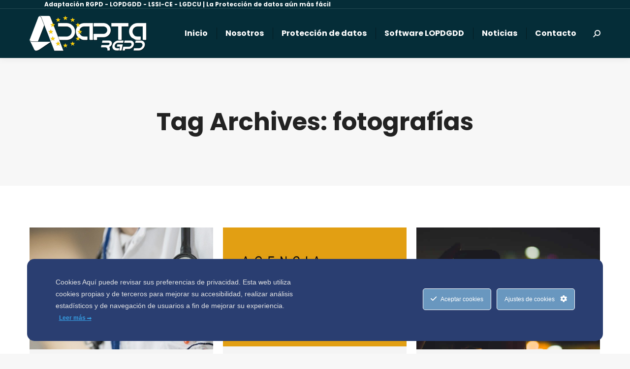

--- FILE ---
content_type: text/html; charset=UTF-8
request_url: https://www.adaptacion-rgpd.eu/tag/fotografias/
body_size: 24888
content:
<!DOCTYPE html>
<!--[if !(IE 6) | !(IE 7) | !(IE 8)  ]><!-->
<html lang="es" class="no-js">
<!--<![endif]-->
<head>
<meta charset="UTF-8" />
<meta name="viewport" content="width=device-width, initial-scale=1, maximum-scale=1, user-scalable=0"/>
<meta name="theme-color" content="#148ba9"/>	<link rel="profile" href="https://gmpg.org/xfn/11" />
<meta name='robots' content='noindex, follow' />
<style>img:is([sizes="auto" i], [sizes^="auto," i]) { contain-intrinsic-size: 3000px 1500px }</style>
<!-- This site is optimized with the Yoast SEO plugin v26.8 - https://yoast.com/product/yoast-seo-wordpress/ -->
<title>fotografías archivos - Adaptación RGPD</title>
<meta property="og:locale" content="es_ES" />
<meta property="og:type" content="article" />
<meta property="og:title" content="fotografías archivos - Adaptación RGPD" />
<meta property="og:url" content="https://www.adaptacion-rgpd.eu/tag/fotografias/" />
<meta property="og:site_name" content="Adaptación RGPD" />
<meta name="twitter:card" content="summary_large_image" />
<meta name="twitter:site" content="@AdaptaRLOPD" />
<script type="application/ld+json" class="yoast-schema-graph">{"@context":"https://schema.org","@graph":[{"@type":"CollectionPage","@id":"https://www.adaptacion-rgpd.eu/tag/fotografias/","url":"https://www.adaptacion-rgpd.eu/tag/fotografias/","name":"fotografías archivos - Adaptación RGPD","isPartOf":{"@id":"https://www.adaptacion-rgpd.eu/#website"},"primaryImageOfPage":{"@id":"https://www.adaptacion-rgpd.eu/tag/fotografias/#primaryimage"},"image":{"@id":"https://www.adaptacion-rgpd.eu/tag/fotografias/#primaryimage"},"thumbnailUrl":"https://www.adaptacion-rgpd.eu/wp-content/uploads/2020/01/doctor.jpg","breadcrumb":{"@id":"https://www.adaptacion-rgpd.eu/tag/fotografias/#breadcrumb"},"inLanguage":"es"},{"@type":"ImageObject","inLanguage":"es","@id":"https://www.adaptacion-rgpd.eu/tag/fotografias/#primaryimage","url":"https://www.adaptacion-rgpd.eu/wp-content/uploads/2020/01/doctor.jpg","contentUrl":"https://www.adaptacion-rgpd.eu/wp-content/uploads/2020/01/doctor.jpg","width":640,"height":426,"caption":"Médico"},{"@type":"BreadcrumbList","@id":"https://www.adaptacion-rgpd.eu/tag/fotografias/#breadcrumb","itemListElement":[{"@type":"ListItem","position":1,"name":"Portada","item":"https://www.adaptacion-rgpd.eu/"},{"@type":"ListItem","position":2,"name":"fotografías"}]},{"@type":"WebSite","@id":"https://www.adaptacion-rgpd.eu/#website","url":"https://www.adaptacion-rgpd.eu/","name":"Adaptación RGPD","description":"Adaptación RGPD y LSSI para empresas y profesionales, fácil y económica","publisher":{"@id":"https://www.adaptacion-rgpd.eu/#organization"},"potentialAction":[{"@type":"SearchAction","target":{"@type":"EntryPoint","urlTemplate":"https://www.adaptacion-rgpd.eu/?s={search_term_string}"},"query-input":{"@type":"PropertyValueSpecification","valueRequired":true,"valueName":"search_term_string"}}],"inLanguage":"es"},{"@type":"Organization","@id":"https://www.adaptacion-rgpd.eu/#organization","name":"Adaptación RGPD","url":"https://www.adaptacion-rgpd.eu/","logo":{"@type":"ImageObject","inLanguage":"es","@id":"https://www.adaptacion-rgpd.eu/#/schema/logo/image/","url":"https://www.adaptacion-rgpd.eu/wp-content/uploads/2018/05/logorgpd.png","contentUrl":"https://www.adaptacion-rgpd.eu/wp-content/uploads/2018/05/logorgpd.png","width":255,"height":60,"caption":"Adaptación RGPD"},"image":{"@id":"https://www.adaptacion-rgpd.eu/#/schema/logo/image/"},"sameAs":["https://www.facebook.com/AdaptaRLOPD","https://x.com/AdaptaRLOPD"]}]}</script>
<!-- / Yoast SEO plugin. -->
<script>
window.dataLayer = window.dataLayer || [];
function gtag() {
dataLayer.push(arguments);
}
if(localStorage.getItem('consentMode') === null) {
gtag("consent", "default", {
ad_personalization: "denied",
ad_storage: "denied",
ad_user_data: "denied",
analytics_storage: "denied",
functionality_storage: "denied",
personalization_storage: "denied",
security_storage: "granted"        
});
} else {
gtag('consent', 'default', JSON.parse(localStorage.getItem('consentMode')));
}  
</script>
<!-- Google tag (gtag.js) -->
<script async src="https://www.googletagmanager.com/gtag/js?id=G-FK6197S5DQ"></script>
<script>
window.dataLayer = window.dataLayer || [];
function gtag(){dataLayer.push(arguments);}
gtag('js', new Date());
gtag('config', 'G-FK6197S5DQ');
</script>      <script>
window.dataLayer = window.dataLayer || [];
function gtag() {
dataLayer.push(arguments);
}
if(localStorage.getItem('consentMode') === null) {
gtag("consent", "default", {
ad_personalization: "denied",
ad_storage: "denied",
ad_user_data: "denied",
analytics_storage: "denied",
functionality_storage: "denied",
personalization_storage: "denied",
security_storage: "granted"        
});
} else {
gtag('consent', 'default', JSON.parse(localStorage.getItem('consentMode')));
}  
</script>
<!-- Google Tag Manager -->
<script>(function(w,d,s,l,i){w[l]=w[l]||[];w[l].push({'gtm.start':
new Date().getTime(),event:'gtm.js'});var f=d.getElementsByTagName(s)[0],
j=d.createElement(s),dl=l!='dataLayer'?'&l='+l:'';j.async=true;j.src=
'https://www.googletagmanager.com/gtm.js?id='+i+dl;f.parentNode.insertBefore(j,f);
})(window,document,'script','dataLayer','GTM-KVK22S3');</script>
<!-- End Google Tag Manager --><link rel='dns-prefetch' href='//maps.googleapis.com' />
<link rel='dns-prefetch' href='//fonts.googleapis.com' />
<link rel='dns-prefetch' href='//www.googletagmanager.com' />
<link rel="alternate" type="application/rss+xml" title="Adaptación RGPD &raquo; Feed" href="https://www.adaptacion-rgpd.eu/feed/" />
<link rel="alternate" type="application/rss+xml" title="Adaptación RGPD &raquo; Feed de los comentarios" href="https://www.adaptacion-rgpd.eu/comments/feed/" />
<link rel="alternate" type="application/rss+xml" title="Adaptación RGPD &raquo; Etiqueta fotografías del feed" href="https://www.adaptacion-rgpd.eu/tag/fotografias/feed/" />
<!-- <link rel='stylesheet' id='lfb_reset-css' href='https://www.adaptacion-rgpd.eu/wp-content/plugins/WP_Estimation_Form/assets/css/reset.min.css?ver=10.23' media='all' /> -->
<!-- <link rel='stylesheet' id='lfb_bootstrap-css' href='https://www.adaptacion-rgpd.eu/wp-content/plugins/WP_Estimation_Form/assets/css/bootstrap.min.css?ver=10.23' media='all' /> -->
<!-- <link rel='stylesheet' id='lfb_flat-ui-css' href='https://www.adaptacion-rgpd.eu/wp-content/plugins/WP_Estimation_Form/assets/css/lfb_flat-ui_frontend.min.css?ver=10.23' media='all' /> -->
<!-- <link rel='stylesheet' id='lfb_dropzone-css' href='https://www.adaptacion-rgpd.eu/wp-content/plugins/WP_Estimation_Form/assets/css/dropzone.min.css?ver=10.23' media='all' /> -->
<!-- <link rel='stylesheet' id='lfb_colpick-css' href='https://www.adaptacion-rgpd.eu/wp-content/plugins/WP_Estimation_Form/assets/css/lfb_colpick.min.css?ver=10.23' media='all' /> -->
<!-- <link rel='stylesheet' id='lfb_fontawesome-css' href='https://www.adaptacion-rgpd.eu/wp-content/plugins/WP_Estimation_Form/assets/css/fontawesome.min.css?ver=10.23' media='all' /> -->
<!-- <link rel='stylesheet' id='lfb_fontawesome-all-css' href='https://www.adaptacion-rgpd.eu/wp-content/plugins/WP_Estimation_Form/assets/css/fontawesome-all.min.css?ver=10.23' media='all' /> -->
<!-- <link rel='stylesheet' id='lfb_frontend-css' href='https://www.adaptacion-rgpd.eu/wp-content/plugins/WP_Estimation_Form/assets/css/lfb_forms.min.css?ver=10.23' media='all' /> -->
<!-- <link rel='stylesheet' id='lfb_frontend-libs-css' href='https://www.adaptacion-rgpd.eu/wp-content/plugins/WP_Estimation_Form/assets/css/lfb_frontendPackedLibs.min.css?ver=10.23' media='all' /> -->
<!-- <link rel='stylesheet' id='ct-ultimate-gdpr-cookie-popup-css' href='https://www.adaptacion-rgpd.eu/wp-content/plugins/ct-ultimate-gdpr/assets/css/cookie-popup.min.css?ver=6.8.3' media='all' /> -->
<!-- <link rel='stylesheet' id='dashicons-css' href='https://www.adaptacion-rgpd.eu/wp-includes/css/dashicons.min.css?ver=6.8.3' media='all' /> -->
<!-- <link rel='stylesheet' id='contact-form-7-css' href='https://www.adaptacion-rgpd.eu/wp-content/plugins/contact-form-7/includes/css/styles.css?ver=6.1.4' media='all' /> -->
<!-- <link rel='stylesheet' id='ct-ultimate-gdpr-css' href='https://www.adaptacion-rgpd.eu/wp-content/plugins/ct-ultimate-gdpr/assets/css/style.min.css?ver=5.3.4' media='all' /> -->
<!-- <link rel='stylesheet' id='ct-ultimate-gdpr-font-awesome-css' href='https://www.adaptacion-rgpd.eu/wp-content/plugins/ct-ultimate-gdpr/assets/css/fonts/font-awesome/css/font-awesome.min.css?ver=6.8.3' media='all' /> -->
<!-- <link rel='stylesheet' id='the7-font-css' href='https://www.adaptacion-rgpd.eu/wp-content/themes/dt-the7/fonts/icomoon-the7-font/icomoon-the7-font.min.css?ver=12.10.0.1' media='all' /> -->
<!-- <link rel='stylesheet' id='the7-awesome-fonts-css' href='https://www.adaptacion-rgpd.eu/wp-content/themes/dt-the7/fonts/FontAwesome/css/all.min.css?ver=12.10.0.1' media='all' /> -->
<!-- <link rel='stylesheet' id='the7-Defaults-css' href='https://www.adaptacion-rgpd.eu/wp-content/uploads/smile_fonts/Defaults/Defaults.css?ver=6.8.3' media='all' /> -->
<!-- <link rel='stylesheet' id='ct-ultimate-gdpr-jquery-ui-css' href='https://www.adaptacion-rgpd.eu/wp-content/plugins/ct-ultimate-gdpr/assets/css/jquery-ui.min.css?ver=6.8.3' media='all' /> -->
<link rel="stylesheet" type="text/css" href="//www.adaptacion-rgpd.eu/wp-content/cache/wpfc-minified/m0rx61se/hpw8e.css" media="all"/>
<link rel='stylesheet' id='dt-web-fonts-css' href='https://fonts.googleapis.com/css?family=Roboto:400,600,700%7CPoppins:400,400italic,500,600,700%7CRoboto+Condensed:400,600,700' media='all' />
<!-- <link rel='stylesheet' id='dt-main-css' href='https://www.adaptacion-rgpd.eu/wp-content/themes/dt-the7/css/main.min.css?ver=12.10.0.1' media='all' /> -->
<link rel="stylesheet" type="text/css" href="//www.adaptacion-rgpd.eu/wp-content/cache/wpfc-minified/d2gitvsw/hnv6b.css" media="all"/>
<style id='dt-main-inline-css'>
body #load {
display: block;
height: 100%;
overflow: hidden;
position: fixed;
width: 100%;
z-index: 9901;
opacity: 1;
visibility: visible;
transition: all .35s ease-out;
}
.load-wrap {
width: 100%;
height: 100%;
background-position: center center;
background-repeat: no-repeat;
text-align: center;
display: -ms-flexbox;
display: -ms-flex;
display: flex;
-ms-align-items: center;
-ms-flex-align: center;
align-items: center;
-ms-flex-flow: column wrap;
flex-flow: column wrap;
-ms-flex-pack: center;
-ms-justify-content: center;
justify-content: center;
}
.load-wrap > svg {
position: absolute;
top: 50%;
left: 50%;
transform: translate(-50%,-50%);
}
#load {
background: var(--the7-elementor-beautiful-loading-bg,#ffffff);
--the7-beautiful-spinner-color2: var(--the7-beautiful-spinner-color,#148ba9);
}
</style>
<!-- <link rel='stylesheet' id='the7-custom-scrollbar-css' href='https://www.adaptacion-rgpd.eu/wp-content/themes/dt-the7/lib/custom-scrollbar/custom-scrollbar.min.css?ver=12.10.0.1' media='all' /> -->
<!-- <link rel='stylesheet' id='the7-wpbakery-css' href='https://www.adaptacion-rgpd.eu/wp-content/themes/dt-the7/css/wpbakery.min.css?ver=12.10.0.1' media='all' /> -->
<!-- <link rel='stylesheet' id='the7-core-css' href='https://www.adaptacion-rgpd.eu/wp-content/plugins/dt-the7-core/assets/css/post-type.min.css?ver=2.7.12' media='all' /> -->
<!-- <link rel='stylesheet' id='the7-css-vars-css' href='https://www.adaptacion-rgpd.eu/wp-content/uploads/the7-css/css-vars.css?ver=54b29b889aaf' media='all' /> -->
<!-- <link rel='stylesheet' id='dt-custom-css' href='https://www.adaptacion-rgpd.eu/wp-content/uploads/the7-css/custom.css?ver=54b29b889aaf' media='all' /> -->
<!-- <link rel='stylesheet' id='dt-media-css' href='https://www.adaptacion-rgpd.eu/wp-content/uploads/the7-css/media.css?ver=54b29b889aaf' media='all' /> -->
<!-- <link rel='stylesheet' id='the7-mega-menu-css' href='https://www.adaptacion-rgpd.eu/wp-content/uploads/the7-css/mega-menu.css?ver=54b29b889aaf' media='all' /> -->
<!-- <link rel='stylesheet' id='the7-elements-albums-portfolio-css' href='https://www.adaptacion-rgpd.eu/wp-content/uploads/the7-css/the7-elements-albums-portfolio.css?ver=54b29b889aaf' media='all' /> -->
<!-- <link rel='stylesheet' id='the7-elements-css' href='https://www.adaptacion-rgpd.eu/wp-content/uploads/the7-css/post-type-dynamic.css?ver=54b29b889aaf' media='all' /> -->
<!-- <link rel='stylesheet' id='style-css' href='https://www.adaptacion-rgpd.eu/wp-content/themes/dt-the7/style.css?ver=12.10.0.1' media='all' /> -->
<!-- <link rel='stylesheet' id='ultimate-vc-addons-style-min-css' href='https://www.adaptacion-rgpd.eu/wp-content/plugins/Ultimate_VC_Addons/assets/min-css/ultimate.min.css?ver=3.21.2' media='all' /> -->
<!-- <link rel='stylesheet' id='ultimate-vc-addons-icons-css' href='https://www.adaptacion-rgpd.eu/wp-content/plugins/Ultimate_VC_Addons/assets/css/icons.css?ver=3.21.2' media='all' /> -->
<!-- <link rel='stylesheet' id='ultimate-vc-addons-vidcons-css' href='https://www.adaptacion-rgpd.eu/wp-content/plugins/Ultimate_VC_Addons/assets/fonts/vidcons.css?ver=3.21.2' media='all' /> -->
<link rel="stylesheet" type="text/css" href="//www.adaptacion-rgpd.eu/wp-content/cache/wpfc-minified/mac861mu/hpwb1.css" media="all"/>
<link rel='stylesheet' id='ultimate-vc-addons-selected-google-fonts-style-css' href='https://fonts.googleapis.com/css?family=Roboto:normal,300,500,700|Poppins:normal,100,100italic,200,200italic,300,300italic,italic,500,500italic,600,600italic,700,700italic,800,800italic,900,900italic&#038;subset=cyrillic,cyrillic-ext,greek,greek-ext,latin,latin-ext,vietnamese,devanagari' media='all' />
<script src='//www.adaptacion-rgpd.eu/wp-content/cache/wpfc-minified/qigirapo/5u3l1.js' type="text/javascript"></script>
<!-- <script src="https://www.adaptacion-rgpd.eu/wp-includes/js/jquery/jquery.min.js?ver=3.7.1" id="jquery-core-js"></script> -->
<!-- <script src="https://www.adaptacion-rgpd.eu/wp-includes/js/jquery/jquery-migrate.min.js?ver=3.4.1" id="jquery-migrate-js"></script> -->
<!-- <script src="https://www.adaptacion-rgpd.eu/wp-content/plugins/ct-ultimate-gdpr/assets/js/load-deferred-assets.js?ver=6.8.3" id="ct-ultimate-gdpr-defer-assets-js"></script> -->
<!-- <script src="https://www.adaptacion-rgpd.eu/wp-includes/js/jquery/ui/core.min.js?ver=1.13.3" id="jquery-ui-core-js"></script> -->
<!-- <script src="https://www.adaptacion-rgpd.eu/wp-includes/js/jquery/ui/mouse.min.js?ver=1.13.3" id="jquery-ui-mouse-js"></script> -->
<!-- <script src="https://www.adaptacion-rgpd.eu/wp-includes/js/jquery/ui/slider.min.js?ver=1.13.3" id="jquery-ui-slider-js"></script> -->
<script id="ct-ultimate-gdpr-cookie-block-js-extra">
var ct_ultimate_gdpr_cookie_block = {"blocked":["_cfuvid","_cfuvid","_ga_FK6197S5DQ","_cfuvid","_ga_FK6197S5DQ","CONSENT","_cfuvid","_ga_FK6197S5DQ","CONSENT","_gat_gtag_UA_784401_1","_cfuvid","_ga_FK6197S5DQ","CONSENT","_gat_gtag_UA_784401_1","__utma","__utmb","__utmc","__utmt","__utmz","_ga","_gat","_gid","__cf_bm","__cf_bm","_ga_FNPG1PDBZ7","__cf_bm","_ga_FNPG1PDBZ7","_GRECAPTCHA"],"level":"3"};
var ct_ultimate_gdpr_popup_close = {"cookie_popup_button_close":""};
</script>
<script src='//www.adaptacion-rgpd.eu/wp-content/cache/wpfc-minified/7n7ivlpt/fkegk.js' type="text/javascript"></script>
<!-- <script src="https://www.adaptacion-rgpd.eu/wp-content/plugins/ct-ultimate-gdpr/assets/js/cookie-block.js?ver=5.3.4" id="ct-ultimate-gdpr-cookie-block-js"></script> -->
<!-- <script src="https://www.adaptacion-rgpd.eu/wp-content/plugins/ct-ultimate-gdpr/assets/js/service-facebook-pixel.js?ver=6.8.3" id="ct-ultimate-gdpr-service-facebook-pixel-js"></script> -->
<!-- <script src="https://www.adaptacion-rgpd.eu/wp-content/plugins/ct-ultimate-gdpr/assets/js/consent-mode.js?ver=5.3.4" id="ct-ultimate-gdpr-cookie-consent-mode-js"></script> -->
<!-- <script src="https://www.adaptacion-rgpd.eu/wp-content/plugins/WP_Estimation_Form/assets/js/lfb_frontend.min.js?ver=10.23" id="lfb_frontendGlobal-js"></script> -->
<!-- <script src="//www.adaptacion-rgpd.eu/wp-content/plugins/revslider/sr6/assets/js/rbtools.min.js?ver=6.7.38" async id="tp-tools-js"></script> -->
<!-- <script src="//www.adaptacion-rgpd.eu/wp-content/plugins/revslider/sr6/assets/js/rs6.min.js?ver=6.7.38" async id="revmin-js"></script> -->
<script id="ct-ultimate-gdpr-cookie-list-js-extra">
var ct_ultimate_gdpr_cookie_list = {"list":[{"cookie_name":"wordpress_logged_in_c1143f4ab0599a33ee17fdbd463c5969","cookie_type_label":"funcionalidad","first_or_third_party":"Tercera parte","can_be_blocked":"1","session_or_persistent":"Sesi\u00f3n","expiry_time":"","purpose":""},{"cookie_name":"_cfuvid","cookie_type_label":"anal\u00edtica","first_or_third_party":"Tercera parte","can_be_blocked":"1","session_or_persistent":"Sesi\u00f3n","expiry_time":"Sesi\u00f3n","purpose":"Esta cookie es una parte de los servicios provistos por Cloudflare \u2013 Incluyendo el equilibrio de carga, entrega del contenido de la web y conexi\u00f3n al servidor DNS para operadores de la web."},{"cookie_name":"_ga_FK6197S5DQ","cookie_type_label":"anal\u00edtica","first_or_third_party":"Tercera parte","can_be_blocked":"1","session_or_persistent":"Persistente","expiry_time":"1777728471","purpose":""},{"cookie_name":"__cf_bm","cookie_type_label":"publicidad","first_or_third_party":"Tercera parte","can_be_blocked":"1","session_or_persistent":"Persistente","expiry_time":"1 d\u00eda","purpose":"Esta cookie se utiliza para distinguir entre humanos y bots. Esto es beneficioso para la web con el objeto de elaborar informes v\u00e1lidos sobre el uso de su web."},{"cookie_name":"_ga_FNPG1PDBZ7","cookie_type_label":"publicidad","first_or_third_party":"Tercera parte","can_be_blocked":"1","session_or_persistent":"Persistente","expiry_time":"1740055004","purpose":"Cookie anal\u00edtica cuya finalidad es identificar usuarios. La primera vez que un usuario entre en el sitio web a trav\u00e9s de un navegador se instalar\u00e1 esta cookie. Cuando este usuario vuelva a entrar en la web con el mismo navegador, la cookie considerar\u00e1 que es el mismo usuario. Solo en el caso de que el usuario cambie de navegador, se considerar\u00e1 otro usuario."},{"cookie_name":"CONSENT","cookie_type_label":"anal\u00edtica","first_or_third_party":"Tercera parte","can_be_blocked":"1","session_or_persistent":"Persistente","expiry_time":"","purpose":"Esta cookie persistente recopila informaci\u00f3n acerca de c\u00f3mo usa el usuario final la web, as\u00ed como sobre anuncios que el usuario final haya visto de forma previa a visitar la presente p\u00e1gina web. El dominio desde el que se env\u00eda es .google.com"},{"cookie_name":"_gat_gtag_UA_784401_1","cookie_type_label":"anal\u00edtica","first_or_third_party":"Tercera parte","can_be_blocked":"1","session_or_persistent":"Persistente","expiry_time":"Sesi\u00f3n","purpose":"Esta cookie de Google Analytics es de an\u00e1lisis y sirve para medir como los usuarios interact\u00faan con nuestra p\u00e1gina web."},{"cookie_name":"_GRECAPTCHA","cookie_type_label":"publicidad","first_or_third_party":"Tercera parte","can_be_blocked":"1","session_or_persistent":"Persistente","expiry_time":"Sesi\u00f3n","purpose":"Google establece esta cookie. Adem\u00e1s de ciertas cookies est\u00e1ndar de Google, reCAPTCHA establece una cookie necesaria (_GRECAPTCHA) cuando se ejecuta con el fin de proporcionar su an\u00e1lisis de riesgo."},{"cookie_name":"ct-ultimate-gdpr-cookie-level, ct-ultimate-gdpr-cookie, ct-ultimate-gdpr-cookie-modal-slider-form, gali,ga","cookie_type_label":"esenciales","first_or_third_party":"Primera parte","can_be_blocked":"0","session_or_persistent":"Sesi\u00f3n","expiry_time":"Sesi\u00f3n","purpose":"Estas cookie t\u00e9cnica nos permite conocer si ya se le ha mostrado el aviso de pol\u00edtica de cookies de nuestro Sitio Web para no mostrarlo de nuevo."},{"cookie_name":"wfwaf-authcookie-*, wf_loginalerted_*, wfCBLBypass","cookie_type_label":"esenciales","first_or_third_party":"Primera parte","can_be_blocked":"1","session_or_persistent":"Sesi\u00f3n","expiry_time":"Sesi\u00f3n","purpose":"Seguridad. Solo aplican a usuarios que pueden acceder al \u00e1rea de admin. de la web (se eliminan al cerrar el navegador). "},{"cookie_name":"wordpress_logged_in","cookie_type_label":"esenciales","first_or_third_party":"Primera parte","can_be_blocked":"1","session_or_persistent":"Sesi\u00f3n","expiry_time":"Sesi\u00f3n","purpose":"Despu\u00e9s del login, WordPress activa la cookie wordpress_logged_in [hash], que indica cuando te has conectado y qui\u00e9n eres, siendo usado para la interfaz de WordPress (se elimina al cerrar el navegador). "},{"cookie_name":"wordpress_sec_c1143f4ab0599a33ee17fdbd463c5969","cookie_type_label":"esenciales","first_or_third_party":"Primera parte","can_be_blocked":"1","session_or_persistent":"Sesi\u00f3n","expiry_time":"Sesi\u00f3n","purpose":"Esencial. Utilizada por WordPress para mantener la sesi\u00f3n para un usuario registrado (Se elimina al cerrar el navegador). "},{"cookie_name":"__utma, __utmb, __utmc, __utmt, __utmz, _ga, _gat, _gid","cookie_type_label":"anal\u00edtica","first_or_third_party":"Tercera parte","can_be_blocked":"1","session_or_persistent":"Persistente","expiry_time":"2 a\u00f1os, 24 Horas, 1 min","purpose":"Estas cookies de Google Analytics generan un ID de usuario an\u00f3nimo, que es el que se utiliza para hacer recuento de cuantas veces visita el sitio un usuario. Tambi\u00e9n registra cuando fue la primera y la \u00faltima vez que visit\u00f3 la web. UTMA genera un id de usuario \u00fanico, que es el que se utiliza para hacer recuento de cuantas veces visita el sitio un determinado usuario. Tambi\u00e9n registra cuando fue la primera y la \u00faltima vez que visit\u00f3 el sitio web. UTMB calcula cuando se ha terminado una sesi\u00f3n, registrando la hora de llegada a la p\u00e1gina. UTMC comprueba si se debe mantener la sesi\u00f3n abierta o se debe crear una sesi\u00f3n nueva. UTMT se utiliza para limitar la velocidad de solicitud del servicio y limitar la recogida de datos en los sitios de alto tr\u00e1fico. Por \u00faltimo, UTMZ registra el origen del usuario, as\u00ed como las palabras clave."}]};
</script>
<script src='//www.adaptacion-rgpd.eu/wp-content/cache/wpfc-minified/lc0tislm/hpvou.js' type="text/javascript"></script>
<!-- <script src="https://www.adaptacion-rgpd.eu/wp-content/plugins/ct-ultimate-gdpr/assets/js/cookie-list.js?ver=5.3.4" id="ct-ultimate-gdpr-cookie-list-js"></script> -->
<!-- <script src="https://www.adaptacion-rgpd.eu/wp-content/plugins/ct-ultimate-gdpr/assets/js/shortcode-block-cookie.js?ver=5.3.4" id="ct-ultimate-gdpr-shortcode-block-cookie-js"></script> -->
<script id="dt-above-fold-js-extra">
var dtLocal = {"themeUrl":"https:\/\/www.adaptacion-rgpd.eu\/wp-content\/themes\/dt-the7","passText":"To view this protected post, enter the password below:","moreButtonText":{"loading":"Loading...","loadMore":"Load more"},"postID":"37875","ajaxurl":"https:\/\/www.adaptacion-rgpd.eu\/wp-admin\/admin-ajax.php","REST":{"baseUrl":"https:\/\/www.adaptacion-rgpd.eu\/wp-json\/the7\/v1","endpoints":{"sendMail":"\/send-mail"}},"contactMessages":{"required":"One or more fields have an error. Please check and try again.","terms":"Please accept the privacy policy.","fillTheCaptchaError":"Please, fill the captcha."},"captchaSiteKey":"","ajaxNonce":"27749c75cc","pageData":{"type":"archive","template":"archive","layout":"masonry"},"themeSettings":{"smoothScroll":"off","lazyLoading":false,"desktopHeader":{"height":100},"ToggleCaptionEnabled":"disabled","ToggleCaption":"Navigation","floatingHeader":{"showAfter":140,"showMenu":true,"height":70,"logo":{"showLogo":true,"html":"<img class=\" preload-me\" src=\"https:\/\/www.adaptacion-rgpd.eu\/wp-content\/uploads\/2023\/02\/Adaptalogonew_bl.png\" srcset=\"https:\/\/www.adaptacion-rgpd.eu\/wp-content\/uploads\/2023\/02\/Adaptalogonew_bl.png 240w, https:\/\/www.adaptacion-rgpd.eu\/wp-content\/uploads\/2023\/02\/Adaptalogonew_bl.png 240w\" width=\"240\" height=\"77\"   sizes=\"240px\" alt=\"Adaptaci\u00f3n RGPD\" \/>","url":"https:\/\/www.adaptacion-rgpd.eu\/"}},"topLine":{"floatingTopLine":{"logo":{"showLogo":false,"html":""}}},"mobileHeader":{"firstSwitchPoint":992,"secondSwitchPoint":778,"firstSwitchPointHeight":60,"secondSwitchPointHeight":60,"mobileToggleCaptionEnabled":"disabled","mobileToggleCaption":"Men\u00fa"},"stickyMobileHeaderFirstSwitch":{"logo":{"html":"<img class=\" preload-me\" src=\"https:\/\/www.adaptacion-rgpd.eu\/wp-content\/uploads\/2023\/02\/Adaptalogonew_bl.png\" srcset=\"https:\/\/www.adaptacion-rgpd.eu\/wp-content\/uploads\/2023\/02\/Adaptalogonew_bl.png 240w, https:\/\/www.adaptacion-rgpd.eu\/wp-content\/uploads\/2023\/02\/Adaptalogonew_bl.png 240w\" width=\"240\" height=\"77\"   sizes=\"240px\" alt=\"Adaptaci\u00f3n RGPD\" \/>"}},"stickyMobileHeaderSecondSwitch":{"logo":{"html":"<img class=\" preload-me\" src=\"https:\/\/www.adaptacion-rgpd.eu\/wp-content\/uploads\/2023\/02\/Adaptalogonew_bl.png\" srcset=\"https:\/\/www.adaptacion-rgpd.eu\/wp-content\/uploads\/2023\/02\/Adaptalogonew_bl.png 240w, https:\/\/www.adaptacion-rgpd.eu\/wp-content\/uploads\/2023\/02\/Adaptalogonew_bl.png 240w\" width=\"240\" height=\"77\"   sizes=\"240px\" alt=\"Adaptaci\u00f3n RGPD\" \/>"}},"sidebar":{"switchPoint":990},"boxedWidth":"1340px"},"VCMobileScreenWidth":"778"};
var dtShare = {"shareButtonText":{"facebook":"Share on Facebook","twitter":"Share on X","pinterest":"Pin it","linkedin":"Share on Linkedin","whatsapp":"Share on Whatsapp"},"overlayOpacity":"85"};
</script>
<script src='//www.adaptacion-rgpd.eu/wp-content/cache/wpfc-minified/6l7y7gdl/hnvgb.js' type="text/javascript"></script>
<!-- <script src="https://www.adaptacion-rgpd.eu/wp-content/themes/dt-the7/js/above-the-fold.min.js?ver=12.10.0.1" id="dt-above-fold-js"></script> -->
<!-- <script src="https://www.adaptacion-rgpd.eu/wp-content/plugins/Ultimate_VC_Addons/assets/min-js/modernizr-custom.min.js?ver=3.21.2" id="ultimate-vc-addons-modernizr-js"></script> -->
<!-- <script src="https://www.adaptacion-rgpd.eu/wp-content/plugins/Ultimate_VC_Addons/assets/min-js/jquery-ui.min.js?ver=3.21.2" id="jquery_ui-js"></script> -->
<script src="https://maps.googleapis.com/maps/api/js" id="ultimate-vc-addons-googleapis-js"></script>
<script src='//www.adaptacion-rgpd.eu/wp-content/cache/wpfc-minified/22wznt0c/hnvgb.js' type="text/javascript"></script>
<!-- <script src="https://www.adaptacion-rgpd.eu/wp-content/plugins/Ultimate_VC_Addons/assets/min-js/jquery-ui-labeledslider.min.js?ver=3.21.2" id="ultimate-vc-addons_range_tick-js"></script> -->
<!-- <script src="https://www.adaptacion-rgpd.eu/wp-content/plugins/Ultimate_VC_Addons/assets/min-js/ultimate.min.js?ver=3.21.2" id="ultimate-vc-addons-script-js"></script> -->
<!-- <script src="https://www.adaptacion-rgpd.eu/wp-content/plugins/Ultimate_VC_Addons/assets/min-js/modal-all.min.js?ver=3.21.2" id="ultimate-vc-addons-modal-all-js"></script> -->
<!-- <script src="https://www.adaptacion-rgpd.eu/wp-content/plugins/Ultimate_VC_Addons/assets/min-js/jparallax.min.js?ver=3.21.2" id="ultimate-vc-addons-jquery.shake-js"></script> -->
<!-- <script src="https://www.adaptacion-rgpd.eu/wp-content/plugins/Ultimate_VC_Addons/assets/min-js/vhparallax.min.js?ver=3.21.2" id="ultimate-vc-addons-jquery.vhparallax-js"></script> -->
<!-- <script src="https://www.adaptacion-rgpd.eu/wp-content/plugins/Ultimate_VC_Addons/assets/min-js/ultimate_bg.min.js?ver=3.21.2" id="ultimate-vc-addons-row-bg-js"></script> -->
<!-- <script src="https://www.adaptacion-rgpd.eu/wp-content/plugins/Ultimate_VC_Addons/assets/min-js/mb-YTPlayer.min.js?ver=3.21.2" id="ultimate-vc-addons-jquery.ytplayer-js"></script> -->
<script></script><link rel="https://api.w.org/" href="https://www.adaptacion-rgpd.eu/wp-json/" /><link rel="alternate" title="JSON" type="application/json" href="https://www.adaptacion-rgpd.eu/wp-json/wp/v2/tags/63" /><link rel="EditURI" type="application/rsd+xml" title="RSD" href="https://www.adaptacion-rgpd.eu/xmlrpc.php?rsd" />
<meta name="generator" content="Site Kit by Google 1.170.0" /><meta name="generator" content="Powered by WPBakery Page Builder - drag and drop page builder for WordPress."/>
<style id="lfb_styles">
@import url(https://fonts.googleapis.com/css?family=Lato:400,700);body:not(.wp-admin) #lfb_form.lfb_bootstraped[data-form="8"], html body .lfb_datepickerContainer{ font-family:"Lato"; }#lfb_form.lfb_bootstraped[data-form="8"] #lfb_stepper,#lfb_form.lfb_bootstraped[data-form="8"] #lfb_stepper .lfb_stepperPoint  { background-color:#2c3e50; }
#lfb_form.lfb_bootstraped[data-form="8"] .genPrice .progress { background-color:#ebedef; }
#lfb_form.lfb_bootstraped[data-form="8"] .genPrice .progress .progress-bar-price, 
#lfb_form.lfb_bootstraped[data-form="8"] .progress-bar { background-color:#3675a8;  background-image: linear-gradient(62deg, #3675a8 0%, #3675a8 100%);}
#lfb_form.lfb_bootstraped[data-form="8"] .lfb_row > .lfb_column { margin:0px; test-color:#ecf0f1; border-color:#000000 !important;}
#lfb_bootstraped.lfb_bootstraped.lfb_visualEditing .lfb_btnAddItem{ background-color:#000000 !important; color:#ecf0f1 !important;}
#lfb_bootstraped.lfb_bootstraped.lfb_visualEditing #lfb_form.lfb_visualEditing .lfb_item.lfb_hover{ border-color:#000000 !important;}
#lfb_form.lfb_bootstraped[data-form="8"] .lfb_row {
border-color:#130F0E !important;
}
#lfb_form.lfb_bootstraped[data-form="8"] #lfb_stepper .lfb_stepperPoint.lfb_currentPoint,#lfb_form.lfb_bootstraped[data-form="8"] #lfb_stepper #lfb_stepperBar  { background-color:#3675a8; }
#lfb_form.lfb_bootstraped[data-form="8"] .lfb_dropdownAutocompleteBtn.btn { background-color:#2c3e50; }
#lfb_form.lfb_bootstraped[data-form="8"]  { background-color:#ecf0f1;  color:#000000; }
#lfb_form.lfb_bootstraped[data-form="8"] .datetimepicker { background-color:#3675a8;  color:#ffffff; }
#lfb_form.lfb_bootstraped[data-form="8"] [class*="datetimepicker-dropdown"]:before,#lfb_bootstraped.lfb_bootstraped [class*=" datetimepicker-dropdown"]:after { border-bottom-color:#000000; }
#lfb_form.lfb_bootstraped[data-form="8"] .datetimepicker table tr td.disabled { color:#999; }
#lfb_form.lfb_bootstraped[data-form="8"] .datetimepicker table tr td span.active:active,#lfb_form.lfb_bootstraped[data-form="8"] .datetimepicker table tr td span.active:hover:active, #lfb_form.lfb_bootstraped[data-form="8"] .datetimepicker table tr td span.active.disabled:active,#lfb_form.lfb_bootstraped[data-form="8"]  .datetimepicker table tr td span.active.disabled:hover:active, #lfb_form.lfb_bootstraped[data-form="8"] .datetimepicker table tr td span.active.active, #lfb_form.lfb_bootstraped[data-form="8"] .datetimepicker table tr td span.active:hover.active, #lfb_form.lfb_bootstraped[data-form="8"] .datetimepicker table tr td span.active.disabled.active, #lfb_form.lfb_bootstraped[data-form="8"] .datetimepicker table tr td span.active.disabled:hover.active, #lfb_form.lfb_bootstraped[data-form="8"] .datetimepicker table tr td.active:active, #lfb_form.lfb_bootstraped[data-form="8"] .datetimepicker table tr td.active:hover,  #lfb_form.lfb_bootstraped[data-form="8"] .datetimepicker table tr td.active:hover:active, #lfb_form.lfb_bootstraped[data-form="8"] .datetimepicker table tr td.active.disabled:active, #lfb_form.lfb_bootstraped[data-form="8"] .datetimepicker table tr td.active.disabled:hover:active, #lfb_form.lfb_bootstraped[data-form="8"] .datetimepicker table tr td.active.active, #lfb_form.lfb_bootstraped[data-form="8"] .datetimepicker table tr td.active:hover.active, #lfb_form.lfb_bootstraped[data-form="8"] .datetimepicker table tr td.active.disabled.active, #lfb_form.lfb_bootstraped[data-form="8"] .datetimepicker table tr td.active.disabled:hover.active,#lfb_form.lfb_bootstraped[data-form="8"]  .datetimepicker table tr td.day:hover,#lfb_form.lfb_bootstraped[data-form="8"]  .datetimepicker table tr th.day:hover,#lfb_form.lfb_bootstraped[data-form="8"]  .datetimepicker table tr td span:hover,#lfb_form.lfb_bootstraped[data-form="8"]  .datetimepicker table tr th span:hover { background-color:#3675a8;  background-image: none; }
#lfb_form.lfb_bootstraped[data-form="8"] .datetimepicker thead tr:first-child th:hover { background-color:#3675a8 !important; }
#lfb_form.lfb_bootstraped[data-form="8"] .lfb_genSlide .lfb_stepTitle { color:#2c3e50; }
#lfb_form.lfb_bootstraped[data-form="8"] .lfb_genSlide .form-group > label,
#lfb_form.lfb_bootstraped[data-form="8"] .lfb_genSlide [data-itemtype="checkbox"] > div >label { color:#2c3e50; }
#lfb_form.lfb_bootstraped[data-form="8"] #lfb_emailActivationContainer .alert { background-color:#3675a8 !important; }
#lfb_form.lfb_bootstraped[data-form="8"] .bs-tooltip-top .tooltip-arrow::before,#lfb_form.lfb_bootstraped[data-form="8"] .bs-tooltip-auto[data-popper-placement^="top"] .tooltip-arrow::before  { border-top-color:#000000; }
#lfb_form.lfb_bootstraped[data-form="8"] .bs-tooltip-bottom .tooltip-arrow::before, #lfb_form.lfb_bootstraped[data-form="8"] .bs-tooltip-auto[data-popper-placement^="bottom"] .tooltip-arrow::before { border-bottom-color:#000000; }
#lfb_form.lfb_bootstraped[data-form="8"] > .tooltip > .tooltip-inner{ width:200px;  max-width:200px; }
#lfb_form.lfb_bootstraped[data-form="8"] .radioCt-primary input[type="radio"] + label::after,#lfb_form.lfb_bootstraped[data-form="8"] .radioCt-primary input[type="radio"]:checked + label::after{ background-color:#3675a8 !important; }
#lfb_form.lfb_bootstraped[data-form="8"] .radioCt-primary input[type="radio"]:checked + label::before { border-color:#3675a8 !important; }
#lfb_form.lfb_bootstraped[data-form="8"] .checkboxCt-primary input[type="checkbox"]:checked + label::before { background-color:#3675a8 !important;  border-color:#3675a8 !important; }
#lfb_form.lfb_bootstraped[data-form="8"] .modal .modal-content { background-color:#3675a8;  color: #ffffff; }
#lfb_form.lfb_bootstraped[data-form="8"] #lfb_paymentMethodBtns .btn.btn-secondary{ background-color:#2c3e50!important; }
#lfb_form.lfb_bootstraped[data-form="8"] #lfb_mainPanel { background-color:transparent; }
#lfb_form.lfb_bootstraped[data-form="8"],
#lfb_form.lfb_bootstraped[data-form="8"] #lfb_loader{background: linear-gradient(180deg, #ecf0f1 0%, #ffffff 100%);}
#lfb_form.lfb_bootstraped[data-form="8"].lfb_visualEditing { background-color:#ecf0f1; }
#lfb_form.lfb_bootstraped[data-form="8"] .lfb_genSlide .lfb_imgTitle  { color:#3675a8; }
#lfb_form.lfb_bootstraped[data-form="8"] .lfb_genSlide .lfb_totalBottomContainer hr  { border-color:#2c3e50; }
#lfb_form.lfb_bootstraped[data-form="8"] #lfb_mainFormTitle { color:#000000; }
#lfb_form.lfb_bootstraped[data-form="8"] #lfb_mainPanel .lfb_genSlide .lfb_genContent div.lfb_selectable span.icon_select.lfb_fxZoom  { text-shadow: -2px 0px #ecf0f1; }
#lfb_bootstraped #lfb_form.lfb_bootstraped[data-form="8"] .lfb_stripeContainer { border-color: #2c3e50; }
#lfb_form.lfb_bootstraped[data-form="8"] #lfb_mainPanel #lfb_payFormFinalTxt { color: #000000; }
#lfb_bootstraped #lfb_form.lfb_bootstraped[data-form="8"] #lfb_floatingSummary:before {  border-color: transparent transparent #3675a8 transparent; }
#lfb_bootstraped #lfb_form.lfb_bootstraped[data-form="8"] #lfb_floatingSummaryInner {  border-color: #3675a8;}
#lfb_bootstraped #lfb_form.lfb_bootstraped[data-form="8"] .lfb_imageButtonContainer {  border-color: #2c3e50;}
#lfb_bootstraped #lfb_form.lfb_bootstraped[data-form="8"] .lfb_imageButtonContainer .lfb_imageButtonHeader {  background-color: #2c3e50;}
#lfb_form.lfb_bootstraped[data-form="8"] #lfb_mainPanel ,#lfb_form.lfb_bootstraped[data-form="8"] p,#lfb_form.lfb_bootstraped[data-form="8"] .lfb_summary tbody td,#lfb_form.lfb_bootstraped[data-form="8"] .lfb_summary tbody #lfb_summaryTotalTr th:not(#lfb_summaryTotal),#lfb_form.lfb_bootstraped[data-form="8"] #lfb_floatingSummary tbody #lfb_summaryTotalTr th:not(#lfb_summaryTotal),#lfb_form.lfb_bootstraped[data-form="8"] .lfb_summary tbody #lfb_vatRow th:not(#lfb_summaryVat),#lfb_form.lfb_bootstraped[data-form="8"] #lfb_floatingSummary tbody #lfb_vatRow th:not(#lfb_summaryVat)  { color:#2c3e50; }
#lfb_form.lfb_bootstraped[data-form="8"]  .form-group > label { font-size:16px; }
#lfb_form.lfb_bootstraped[data-form="8"]  .tooltip .tooltip-inner,#lfb_form.lfb_bootstraped[data-form="8"]   #lfb_mainPanel .lfb_genSlide .lfb_genContent div.lfb_selectable span.icon_quantity,#lfb_form.lfb_bootstraped[data-form="8"]   .dropdown-inverse { background-color:#000000; }
#lfb_form.lfb_bootstraped[data-form="8"]   .tooltip.top .tooltip-arrow { border-top-color:#000000; }
#lfb_form.lfb_bootstraped[data-form="8"]   .tooltip.bottom .tooltip-arrow { border-bottom-color:#000000; }
#lfb_form.lfb_bootstraped[data-form="8"]   .btn-primary,#lfb_form.lfb_bootstraped[data-form="8"] .gform_button,#lfb_form.lfb_bootstraped[data-form="8"]   .btn-primary:hover,#lfb_form.lfb_bootstraped[data-form="8"]   .btn-primary:active,#lfb_form.lfb_bootstraped[data-form="8"]    .btn-primary.active,#lfb_form.lfb_bootstraped[data-form="8"]    .open .dropdown-toggle.btn-primary,#lfb_form.lfb_bootstraped[data-form="8"]   .dropdown-inverse li.active > a,#lfb_form.lfb_bootstraped[data-form="8"]    .dropdown-inverse li.selected > a,#lfb_form.lfb_bootstraped[data-form="8"]   .btn-primary:active,#lfb_form.lfb_bootstraped[data-form="8"]
.btn-primary.active,#lfb_form.lfb_bootstraped[data-form="8"]   .open .dropdown-toggle.btn-primary,#lfb_form.lfb_bootstraped[data-form="8"]   .btn-primary:hover,#lfb_form.lfb_bootstraped[data-form="8"]    .btn-primary:focus,#lfb_form.lfb_bootstraped[data-form="8"]    .btn-primary:active,#lfb_form.lfb_bootstraped[data-form="8"]    .btn-primary.active,#lfb_form.lfb_bootstraped[data-form="8"]    .open .dropdown-toggle.btn-primary { background-color:#3675a8;  color: #ffffff; }
#lfb_form.lfb_bootstraped[data-form="8"][data-stylefields="glassmorphic"]  #lfb_stripeModal .btn-primary { background-color:#3675a8;  color: #ffffff; }
#lfb_form.lfb_bootstraped[data-form="8"]   .quantityBtns a, { background-color:#3675a8;  color: #ffffff; }
#lfb_form.lfb_bootstraped[data-form="8"]   a.lfb_numberFieldQtSelector,#lfb_form.lfb_bootstraped[data-form="8"]   a.lfb_numberFieldQtSelector:hover { background-color:#2c3e50;  color: #ffffff; }
#lfb_form.lfb_bootstraped[data-form="8"]    .genPrice .progress .progress-bar-price,#lfb_form.lfb_bootstraped[data-form="8"]    .progress-bar{ background-color:#3675a8;  color: #ffffff; }
#lfb_form.lfb_bootstraped[data-form="8"] .form-group.lfb_focus .form-control, #lfb_form.lfb_bootstraped[data-form="8"] .lfb_dropzone:focus,#lfb_form.lfb_bootstraped[data-form="8"] .has-switch > div.switch-on label,#lfb_form.lfb_bootstraped[data-form="8"]   .form-group.focus .form-control,#lfb_form.lfb_bootstraped[data-form="8"]  .form-control:focus { border-color:#3675a8; }
#lfb_form.lfb_bootstraped[data-form="8"]:not([data-stylefields="glassmorphic"])   #lfb_mainPanel .lfb_genSlide .lfb_genContent div.lfb_selectable span.icon_select { background-color:#ecf0f1; }
#lfb_form.lfb_bootstraped[data-form="8"]   #lfb_mainPanel .lfb_genSlide .lfb_genContent div.lfb_selectable span.icon_select { color:#2c3e50; }
#lfb_form.lfb_bootstraped[data-form="8"] a:not(.btn):not(.lfb_numberFieldQtSelector),#lfb_form.lfb_bootstraped[data-form="8"]   a:not(.btn):hover,#lfb_form.lfb_bootstraped[data-form="8"]   a:not(.btn):active,#lfb_form.lfb_bootstraped[data-form="8"]   #lfb_mainPanel .lfb_genSlide .lfb_genContent div.lfb_selectable.checked span.icon_select,#lfb_form.lfb_bootstraped[data-form="8"]   #lfb_mainPanel #lfb_finalPrice,#lfb_form.lfb_bootstraped[data-form="8"]    .ginput_product_price,#lfb_form.lfb_bootstraped[data-form="8"]   .checkbox.checked,#lfb_form.lfb_bootstraped[data-form="8"]    .radio.checked,#lfb_form.lfb_bootstraped[data-form="8"]   .checkbox.checked .second-icon,#lfb_form.lfb_bootstraped[data-form="8"]    .radio.checked .second-icon { color:#3675a8; }
#lfb_form.lfb_bootstraped[data-form="8"]   #lfb_mainPanel .lfb_genSlide .lfb_genContent div.lfb_selectable .img { max-width:256px;  max-height:256px; }
#lfb_form.lfb_bootstraped[data-form="8"]   #lfb_mainPanel .lfb_genSlide .lfb_genContent div.lfb_selectable .lfb_imgFontIcon { font-size:256px; }
#lfb_form.lfb_bootstraped[data-form="8"]   #lfb_mainPanel .lfb_genSlide .lfb_genContent div.lfb_selectable .lfb_imgFontIcon[data-tint="true"] { color:#3675a8; }
#lfb_form.lfb_bootstraped[data-form="8"]   #lfb_mainPanel .lfb_genSlide .lfb_genContent div.lfb_selectable .img.lfb_imgSvg { min-width:256px; }
#lfb_form.lfb_bootstraped[data-form="8"]   .form-control,#lfb_form.lfb_bootstraped[data-form="8"] .lfb_dropzone  { color:#2c3e50;  border-color:#2c3e50;  background-color: #ffffff;}
#lfb_form.lfb_bootstraped[data-form="8"]:not([data-stylefields="glassmorphic"]) .input-group-addon { color:#2c3e50; }
#lfb_form.lfb_bootstraped[data-form="8"]:not([data-stylefields="light"])  .input-group-addon { background-color:#2c3e50; color:#ffffff;  border-color:#2c3e50; }
#lfb_form.lfb_bootstraped[data-form="8"][data-stylefields="light"]  .input-group-addon { background-color: transparent; color:#2c3e50;  border-color:transparent; }
#lfb_form.lfb_bootstraped[data-form="8"]:not([data-stylefields="light"])  .lfb_focus  .input-group-addon { background-color:#3675a8; color:#ffffff;  border-color:#3675a8; }
#lfb_form.lfb_bootstraped[data-form="8"][data-stylefields="light"]  .input-group-addon,#lfb_form.lfb_bootstraped[data-form="8"][data-stylefields="light"] .form-control,,#lfb_form.lfb_bootstraped[data-form="8"] .form-control { background-color:transparent; color:#2c3e50; }
#lfb_form.lfb_bootstraped[data-form="8"]  .lfb_dropzone .dz-preview .dz-remove { color:#3675a8;  font-size:20px;}
#lfb_form.lfb_bootstraped[data-form="8"] .btn-default,#lfb_form.lfb_bootstraped[data-form="8"] .has-switch span.switch-right,#lfb_form.lfb_bootstraped[data-form="8"] .bootstrap-datetimepicker-widget .has-switch span.switch-right,#lfb_form.lfb_bootstraped[data-form="8"] .dropdown-menu:not(.datetimepicker) { background-color:#2c3e50;  color:#ffffff; }
#lfb_form.lfb_bootstraped[data-form="8"] .lfb_bootstrap-select.btn-group .dropdown-menu li a{ color:#ffffff; }
#lfb_form.lfb_bootstraped[data-form="8"] .lfb_bootstrap-select.btn-group .dropdown-menu li.selected> a,#lfb_form.lfb_bootstraped[data-form="8"] .lfb_bootstrap-select.btn-group .dropdown-menu li.selected> a:hover{ background-color:#3675a8; }
#lfb_form.lfb_bootstraped[data-form="8"] .has-switch>div.switch-off label{ border-color:#2c3e50;  background-color:#ffffff; }
#lfb_form.lfb_bootstraped[data-form="8"] .has-switch>div.switch-on label{ background-color:#2c3e50; }
#lfb_form.lfb_bootstraped[data-form="8"] .btn-default .bs-caret > .caret {  border-bottom-color:#ffffff;   border-top-color:#ffffff; }
#lfb_form.lfb_bootstraped[data-form="8"] .genPrice .progress .progress-bar-price  { font-size:18px; }
#lfb_form.lfb_bootstraped[data-form="8"] #lfb_mainPanel .lfb_genSlide .lfb_genContent div.lfb_selectable .lfb_itemQtField  { width:256px; }
#lfb_form.lfb_bootstraped[data-form="8"] #lfb_mainPanel .lfb_genSlide .lfb_genContent div.lfb_selectable .lfb_itemQtField .lfb_qtfield  { margin-left:78px; }
body .lfb_datepickerContainer .ui-datepicker-title {  background-color:#3675a8; }
body .lfb_datepickerContainer td a { color:#3675a8; }
body .lfb_datepickerContainer  td.ui-datepicker-today a { color:#000000; }
#lfb_form.lfb_bootstraped[data-form="8"] .has-switch span.switch-left { background-color:#3675a8; }
#lfb_form.lfb_bootstraped[data-form="8"] #lfb_mainPanel .lfb_summary table th, #lfb_form.lfb_bootstraped[data-form="8"]  #lfb_mainPanel .lfb_summary table thead, #lfb_form.lfb_bootstraped[data-form="8"]  #lfb_floatingSummaryContent table thead, #lfb_form.lfb_bootstraped[data-form="8"]  #lfb_floatingSummaryContent table th{ background-color:#3675a8;  color:#ffffff; }
#lfb_form.lfb_bootstraped[data-form="8"]:not([data-stylefields="glassmorphic"])  #lfb_mainPanel .lfb_summary table td, #lfb_form.lfb_bootstraped[data-form="8"]:not([data-stylefields="glassmorphic"])   #lfb_floatingSummaryContent table td{ color:#2c3e50; }
#lfb_form.lfb_bootstraped[data-form="8"]:not([data-stylefields="glassmorphic"]) #lfb_mainPanel .lfb_summary table, #lfb_form.lfb_bootstraped[data-form="8"]:not([data-stylefields="glassmorphic"])  #lfb_floatingSummaryContent table{ background-color:#ffffff; }
#lfb_form.lfb_bootstraped[data-form="8"] #lfb_mainPanel .lfb_summary table th.lfb_summaryStep,#lfb_form.lfb_bootstraped[data-form="8"] #lfb_floatingSummaryContent table th.lfb_summaryStep { background-color:#2c3e50; }
#lfb_form.lfb_bootstraped[data-form="8"]:not([data-stylefields="glassmorphic"]) #lfb_mainPanel .lfb_summary table th.lfb_summaryStep,#lfb_form.lfb_bootstraped[data-form="8"]:not([data-stylefields="glassmorphic"]) #lfb_floatingSummaryContent table th.lfb_summaryStep { color:#ffffff; }
#lfb_form.lfb_bootstraped[data-form="8"]:not([data-stylefields="glassmorphic"]) #lfb_mainPanel .lfb_summary table tbody th:not(.lfb_summaryStep),#lfb_form.lfb_bootstraped[data-form="8"]:not([data-stylefields="glassmorphic"]) #lfb_floatingSummaryContent table tbody th:not(.lfb_summaryStep) { background-color:#c1cef5;  color:#3675a8; }
#lfb_form.lfb_bootstraped[data-form="8"]:not([data-stylefields="light"]) .form-group.lfb_focus .input-group-addon, #lfb_form.lfb_bootstraped[data-form="8"] .form-group.focus .input-group-addon,#lfb_form.lfb_bootstraped[data-form="8"] .bootstrap-datetimepicker-widget .form-group.focus .input-group-addon,#lfb_form.lfb_bootstraped[data-form="8"]:not([data-stylefields="light"]) .input-group.focus .input-group-addon,.bootstrap-datetimepicker-widget .input-group.focus .input-group-addon { background-color:#3675a8;  border-color:#3675a8; }
#lfb_form.lfb_bootstraped[data-form="8"][data-stylefields="light"] .form-group.lfb_focus .input-group-addon,#lfb_form.lfb_bootstraped[data-form="8"][data-stylefields="light"] .form-group .focus .input-group-addon { color:#3675a8;  border-color:#3675a8; }
#lfb_form.lfb_bootstraped[data-form="8"] #lfb_mainPanel .lfb_sliderQt { background-color:#2c3e50; }#lfb_form.lfb_bootstraped[data-form="8"] #lfb_mainPanel [data-type="slider"] { background-color:#2c3e50; }#lfb_form.lfb_bootstraped[data-form="8"] #lfb_mainPanel .lfb_sliderQt .ui-slider-range, #lfb_form.lfb_bootstraped[data-form="8"] #lfb_mainPanel .lfb_sliderQt .ui-slider-handle,  #lfb_form.lfb_bootstraped[data-form="8"] #lfb_mainPanel [data-type="slider"] .ui-slider-range,#lfb_form.lfb_bootstraped[data-form="8"] #lfb_mainPanel [data-type="slider"] .ui-slider-handle { background-color:#3675a8 ; }
#lfb_form.lfb_bootstraped[data-form="8"] #lfb_mainPanel #lfb_finalPrice span:nth-child(2) { color:#2c3e50; }
#lfb_form.lfb_bootstraped[data-form="8"] .lfb_colorPreview { background-color:#3675a8;  border-color:#2c3e50; }
#lfb_bootstraped.lfb_bootstraped[data-form="8"] #lfb_form[data-previousstepbtn="true"] .linkPrevious { background-color:#2c3e50;  color:#ffffff; }
#lfb_form.lfb_bootstraped[data-form="8"] > .bootstrap-timepicker-widget  { color:#ffffff;  background-color:#2c3e50; }
body #lfb_form.lfb_bootstraped[data-form="8"] #lfb_mainPanel .lfb_genSlide div.lfb_selectable .img {
-webkit-filter: none !important;
-moz-filter: none !important;
-ms-filter: none !important;
-o-filter: none !important;
filter: none !important;
}
#lfb_form.lfb_bootstraped[data-form="8"] #lfb_mainPanel .lfb_genSlide .lfb_genContent .itemDes{ max-width: 240px; }
#lfb_form.lfb_bootstraped[data-form="8"]  {
border-width: 1px !important;
border-style: solid !important;
border-radius: 10px !important;
}
#lfb_form.lfb_bootstraped[data-form="8"]  {
box-shadow: rgb(107, 107, 107) 2px 2px 2px !important;
}
#lfb_form.lfb_bootstraped[data-form="8"] #lfb_introImage {
background-image: none !important;
background-color: transparent !important;
border-style: solid !important;
border-radius: 13px 16px 15px 17px !important;
}
#lfb_form.lfb_bootstraped[data-form="8"] #lfb_introImage {
border-color: rgb(125, 125, 125) !important;
border-width: 3px !important;
width: 270px !important;
}
#lfb_form.lfb_bootstraped[data-form="8"]  {
}
#lfb_form.lfb_bootstraped[data-form="8"]  {
border-color: rgb(41, 74, 117) !important;
}
#lfb_form.lfb_bootstraped[data-form="8"]  {
border-width: 1px !important;
box-shadow: rgb(66, 117, 150) 2px 2px 2px !important;
}
#lfb_form.lfb_bootstraped[data-form="8"] #lfb_introImage {
border-width: 0px !important;
}
#lfb_form.lfb_bootstraped[data-form="8"] #genPrice>DIV:nth-child(1)>DIV:nth-child(1)>DIV:nth-child(1) {
box-shadow: rgba(245, 245, 245, 0.4) -2px 6px 7px inset;
}
#lfb_form.lfb_bootstraped[data-form="8"] #genPrice>DIV:nth-child(1)>DIV:nth-child(1) {
width: 16.6667%;
box-shadow: rgb(255, 255, 255) 2px -1px 12px inset;
}
#lfb_form.lfb_bootstraped[data-form="8"] #lfb_mainPanel> [data-stepid="58"]>DIV:nth-child(2)>DIV:nth-child(1)>DIV:nth-child(2)>DIV:nth-child(1)>DIV:nth-child(2)>DIV:nth-child(1)> [data-itemid="298"] {
border-width: 3px;
border-color: rgb(0, 0, 0);
border-radius: 10px;
}
#lfb_form.lfb_bootstraped[data-form="8"] #lfb_mainPanel> [data-stepid="58"]>DIV:nth-child(2)>DIV:nth-child(1)>DIV:nth-child(2)>DIV:nth-child(1)>DIV:nth-child(2)>DIV:nth-child(1)> [data-itemid="298"] {
border-style: solid;
border-width: 1px;
border-color: rgb(84, 84, 84);
}
#lfb_form.lfb_bootstraped[data-form="8"] #lfb_mainPanel> [data-stepid="58"]>DIV:nth-child(2)>DIV:nth-child(1)>DIV:nth-child(2)>DIV:nth-child(1)>DIV:nth-child(1)> [data-itemid="314"] {
transition-delay: 0s;
box-shadow: none;
}
#lfb_form.lfb_bootstraped[data-form="8"] #lfb_mainPanel> [data-stepid="69"]>DIV:nth-child(2)>DIV:nth-child(1)>DIV:nth-child(2)>DIV:nth-child(1)>DIV:nth-child(2)>DIV:nth-child(1)> [data-itemid="341"] {
border-width: 1px;
border-color: rgb(107, 107, 107);
border-radius: 10px;
}
#lfb_form.lfb_bootstraped[data-form="8"] #lfb_mainPanel> [data-stepid="69"]>DIV:nth-child(2)>DIV:nth-child(1)>DIV:nth-child(2)>DIV:nth-child(1)>DIV:nth-child(2)>DIV:nth-child(1)> [data-itemid="341"] {
border-style: solid;
}
#lfb_form.lfb_bootstraped[data-form="8"] #lfb_mainPanel> [data-stepid="71"]>DIV:nth-child(2)>DIV:nth-child(1)>DIV:nth-child(2)>DIV:nth-child(1)>DIV:nth-child(2)>DIV:nth-child(1)> [data-itemid="353"] {
border-width: 1px;
border-color: rgb(130, 130, 130);
border-radius: 10px;
border-style: solid;
}
#lfb_form.lfb_bootstraped[data-form="8"] #lfb_mainPanel> [data-stepid="72"]>DIV:nth-child(2)>DIV:nth-child(1)>DIV:nth-child(2)>DIV:nth-child(1)>DIV:nth-child(2)>DIV:nth-child(1)> [data-itemid="358"] {
border-width: 1px;
border-color: rgb(128, 128, 128);
border-radius: 10px;
}
#lfb_form.lfb_bootstraped[data-form="8"] #lfb_mainPanel> [data-stepid="72"]>DIV:nth-child(2)>DIV:nth-child(1)>DIV:nth-child(2)>DIV:nth-child(1)>DIV:nth-child(2)>DIV:nth-child(1)> [data-itemid="358"] {
border-style: solid;
}
#lfb_form.lfb_bootstraped[data-form="8"] #finalSlide>DIV:nth-child(2)>DIV:nth-child(1)>DIV:nth-child(4)>DIV:nth-child(1)>DIV:nth-child(1)>DIV:nth-child(1)>DIV:nth-child(2)> [data-itemid="398"] {
border-style: solid;
border-color: rgb(128, 128, 128);
border-radius: 10px;
border-width: 1px;
}
#lfb_form.lfb_bootstraped[data-form="8"] #finalSlide>DIV:nth-child(2)>DIV:nth-child(1)>DIV:nth-child(4)>DIV:nth-child(1)>DIV:nth-child(2)>DIV:nth-child(1)>DIV:nth-child(2)> [data-itemid="399"] {
border-style: solid;
border-width: 1px;
border-radius: 10px;
}
#lfb_form.lfb_bootstraped[data-form="8"] #finalSlide>DIV:nth-child(2)>DIV:nth-child(1)>DIV:nth-child(4)>DIV:nth-child(1)>DIV:nth-child(3)>DIV:nth-child(1)>DIV:nth-child(2)> [data-itemid="267"] {
border-width: 1px;
border-color: rgb(120, 120, 120);
border-radius: 10px;
border-style: solid;
}
#lfb_form.lfb_bootstraped[data-form="8"] #finalSlide>DIV:nth-child(2)>DIV:nth-child(1)>DIV:nth-child(4)>DIV:nth-child(2)>DIV:nth-child(1)>DIV:nth-child(1)> [data-itemid="268"] {
border-radius: 10px;
height: 200px;
width: 650px;
border-color: rgb(115, 115, 115);
}
#lfb_form.lfb_bootstraped[data-form="8"] #startInfos>P:nth-child(1) {
padding-top: 10px;
padding-bottom: 10px;
padding-left: 0px;
height: 109px;
background-image: none;
background-color: rgb(84, 117, 143);
}
#lfb_form.lfb_bootstraped[data-form="8"] #startInfos>P:nth-child(1) {
background-color: rgb(0, 45, 56);
}
#lfb_form.lfb_bootstraped[data-form="8"] #lfb_mainPanel> [data-stepid="59"]>DIV:nth-child(2)>DIV:nth-child(1)>DIV:nth-child(2)>DIV:nth-child(1)>DIV:nth-child(2)>DIV:nth-child(1)> [data-itemid="299"] {
border-color: rgb(130, 130, 130);
border-radius: 10px;
border-style: solid;
border-width: 1px;
}
#lfb_form.lfb_bootstraped[data-form="8"] #lfb_mainPanel> [data-stepid="60"]>DIV:nth-child(2)>DIV:nth-child(1)>DIV:nth-child(2)>DIV:nth-child(1)>DIV:nth-child(2)>DIV:nth-child(1)> [data-itemid="305"] {
border-radius: 10px;
border-color: rgb(128, 128, 128);
border-style: solid;
border-width: 1px;
}
#lfb_form.lfb_bootstraped[data-form="8"] #lfb_mainPanel> [data-stepid="77"]>DIV:nth-child(2)>DIV:nth-child(1)>DIV:nth-child(2)>DIV:nth-child(1)>DIV:nth-child(2)>DIV:nth-child(1)> [data-itemid="406"] {
border-radius: 10px;
border-style: solid;
border-width: 1px;
}
#lfb_form.lfb_bootstraped[data-form="8"] #lfb_mainPanel> [data-stepid="73"]>DIV:nth-child(2)>DIV:nth-child(1)>DIV:nth-child(2)>DIV:nth-child(1)>DIV:nth-child(2)>DIV:nth-child(1)> [data-itemid="363"] {
border-radius: 10px;
border-color: rgb(128, 128, 128);
border-style: solid;
border-width: 1px;
}
#lfb_form.lfb_bootstraped[data-form="8"] #lfb_mainFormTitle {
height: 50px !important;
box-shadow: rgb(181, 181, 181) 1px 1px 2px !important;
}
#lfb_form.lfb_bootstraped[data-form="8"] #lfb_mainFormTitle {
box-shadow: none !important;
text-shadow: rgba(143, 143, 143, 0) 2px 2px !important;
}
#lfb_form.lfb_bootstraped[data-form="8"] #lfb_mainFormTitle {
font-size: 45px !important;
line-height: 46px !important;
font-style: normal !important;
font-weight: bold !important;
text-decoration: none !important;
text-shadow: rgba(135, 131, 135, 0.2) 2px 2px !important;
}
</style>
<meta name="generator" content="Powered by Slider Revolution 6.7.38 - responsive, Mobile-Friendly Slider Plugin for WordPress with comfortable drag and drop interface." />
<script type="text/javascript" id="the7-loader-script">
document.addEventListener("DOMContentLoaded", function(event) {
var load = document.getElementById("load");
if(!load.classList.contains('loader-removed')){
var removeLoading = setTimeout(function() {
load.className += " loader-removed";
}, 300);
}
});
</script>
<link rel="icon" href="https://www.adaptacion-rgpd.eu/wp-content/uploads/2020/06/adapta_icon.png" type="image/png" sizes="16x16"/><link rel="icon" href="https://www.adaptacion-rgpd.eu/wp-content/uploads/2020/06/adapta_icon.png" type="image/png" sizes="32x32"/><script>function setREVStartSize(e){
//window.requestAnimationFrame(function() {
window.RSIW = window.RSIW===undefined ? window.innerWidth : window.RSIW;
window.RSIH = window.RSIH===undefined ? window.innerHeight : window.RSIH;
try {
var pw = document.getElementById(e.c).parentNode.offsetWidth,
newh;
pw = pw===0 || isNaN(pw) || (e.l=="fullwidth" || e.layout=="fullwidth") ? window.RSIW : pw;
e.tabw = e.tabw===undefined ? 0 : parseInt(e.tabw);
e.thumbw = e.thumbw===undefined ? 0 : parseInt(e.thumbw);
e.tabh = e.tabh===undefined ? 0 : parseInt(e.tabh);
e.thumbh = e.thumbh===undefined ? 0 : parseInt(e.thumbh);
e.tabhide = e.tabhide===undefined ? 0 : parseInt(e.tabhide);
e.thumbhide = e.thumbhide===undefined ? 0 : parseInt(e.thumbhide);
e.mh = e.mh===undefined || e.mh=="" || e.mh==="auto" ? 0 : parseInt(e.mh,0);
if(e.layout==="fullscreen" || e.l==="fullscreen")
newh = Math.max(e.mh,window.RSIH);
else{
e.gw = Array.isArray(e.gw) ? e.gw : [e.gw];
for (var i in e.rl) if (e.gw[i]===undefined || e.gw[i]===0) e.gw[i] = e.gw[i-1];
e.gh = e.el===undefined || e.el==="" || (Array.isArray(e.el) && e.el.length==0)? e.gh : e.el;
e.gh = Array.isArray(e.gh) ? e.gh : [e.gh];
for (var i in e.rl) if (e.gh[i]===undefined || e.gh[i]===0) e.gh[i] = e.gh[i-1];
var nl = new Array(e.rl.length),
ix = 0,
sl;
e.tabw = e.tabhide>=pw ? 0 : e.tabw;
e.thumbw = e.thumbhide>=pw ? 0 : e.thumbw;
e.tabh = e.tabhide>=pw ? 0 : e.tabh;
e.thumbh = e.thumbhide>=pw ? 0 : e.thumbh;
for (var i in e.rl) nl[i] = e.rl[i]<window.RSIW ? 0 : e.rl[i];
sl = nl[0];
for (var i in nl) if (sl>nl[i] && nl[i]>0) { sl = nl[i]; ix=i;}
var m = pw>(e.gw[ix]+e.tabw+e.thumbw) ? 1 : (pw-(e.tabw+e.thumbw)) / (e.gw[ix]);
newh =  (e.gh[ix] * m) + (e.tabh + e.thumbh);
}
var el = document.getElementById(e.c);
if (el!==null && el) el.style.height = newh+"px";
el = document.getElementById(e.c+"_wrapper");
if (el!==null && el) {
el.style.height = newh+"px";
el.style.display = "block";
}
} catch(e){
console.log("Failure at Presize of Slider:" + e)
}
//});
};</script>
<noscript><style> .wpb_animate_when_almost_visible { opacity: 1; }</style></noscript><style id='the7-custom-inline-css' type='text/css'>
.grecaptcha-badge { 
visibility: hidden;
}
</style>
</head>
<body id="the7-body" class="archive tag tag-fotografias tag-63 wp-embed-responsive wp-theme-dt-the7 the7-core-ver-2.7.12 layout-masonry description-under-image dt-responsive-on right-mobile-menu-close-icon ouside-menu-close-icon mobile-hamburger-close-bg-enable mobile-hamburger-close-bg-hover-enable  fade-medium-mobile-menu-close-icon fade-medium-menu-close-icon srcset-enabled btn-flat custom-btn-color custom-btn-hover-color phantom-slide phantom-shadow-decoration phantom-custom-logo-on floating-top-bar sticky-mobile-header top-header first-switch-logo-left first-switch-menu-right second-switch-logo-left second-switch-menu-right right-mobile-menu layzr-loading-on popup-message-style the7-ver-12.10.0.1 dt-fa-compatibility wpb-js-composer js-comp-ver-8.7.2 vc_responsive">
<!-- The7 12.10.0.1 -->
<div id="load" class="spinner-loader">
<div class="load-wrap"><style type="text/css">
[class*="the7-spinner-animate-"]{
animation: spinner-animation 1s cubic-bezier(1,1,1,1) infinite;
x:46.5px;
y:40px;
width:7px;
height:20px;
fill:var(--the7-beautiful-spinner-color2);
opacity: 0.2;
}
.the7-spinner-animate-2{
animation-delay: 0.083s;
}
.the7-spinner-animate-3{
animation-delay: 0.166s;
}
.the7-spinner-animate-4{
animation-delay: 0.25s;
}
.the7-spinner-animate-5{
animation-delay: 0.33s;
}
.the7-spinner-animate-6{
animation-delay: 0.416s;
}
.the7-spinner-animate-7{
animation-delay: 0.5s;
}
.the7-spinner-animate-8{
animation-delay: 0.58s;
}
.the7-spinner-animate-9{
animation-delay: 0.666s;
}
.the7-spinner-animate-10{
animation-delay: 0.75s;
}
.the7-spinner-animate-11{
animation-delay: 0.83s;
}
.the7-spinner-animate-12{
animation-delay: 0.916s;
}
@keyframes spinner-animation{
from {
opacity: 1;
}
to{
opacity: 0;
}
}
</style>
<svg width="75px" height="75px" xmlns="http://www.w3.org/2000/svg" viewBox="0 0 100 100" preserveAspectRatio="xMidYMid">
<rect class="the7-spinner-animate-1" rx="5" ry="5" transform="rotate(0 50 50) translate(0 -30)"></rect>
<rect class="the7-spinner-animate-2" rx="5" ry="5" transform="rotate(30 50 50) translate(0 -30)"></rect>
<rect class="the7-spinner-animate-3" rx="5" ry="5" transform="rotate(60 50 50) translate(0 -30)"></rect>
<rect class="the7-spinner-animate-4" rx="5" ry="5" transform="rotate(90 50 50) translate(0 -30)"></rect>
<rect class="the7-spinner-animate-5" rx="5" ry="5" transform="rotate(120 50 50) translate(0 -30)"></rect>
<rect class="the7-spinner-animate-6" rx="5" ry="5" transform="rotate(150 50 50) translate(0 -30)"></rect>
<rect class="the7-spinner-animate-7" rx="5" ry="5" transform="rotate(180 50 50) translate(0 -30)"></rect>
<rect class="the7-spinner-animate-8" rx="5" ry="5" transform="rotate(210 50 50) translate(0 -30)"></rect>
<rect class="the7-spinner-animate-9" rx="5" ry="5" transform="rotate(240 50 50) translate(0 -30)"></rect>
<rect class="the7-spinner-animate-10" rx="5" ry="5" transform="rotate(270 50 50) translate(0 -30)"></rect>
<rect class="the7-spinner-animate-11" rx="5" ry="5" transform="rotate(300 50 50) translate(0 -30)"></rect>
<rect class="the7-spinner-animate-12" rx="5" ry="5" transform="rotate(330 50 50) translate(0 -30)"></rect>
</svg></div>
</div>
<div id="page" >
<a class="skip-link screen-reader-text" href="#content">Skip to content</a>
<div class="masthead inline-header right widgets dividers shadow-decoration shadow-mobile-header-decoration medium-mobile-menu-icon mobile-menu-icon-bg-on mobile-menu-icon-hover-bg-on dt-parent-menu-clickable show-sub-menu-on-hover" >
<div class="top-bar full-width-line top-bar-line-hide">
<div class="top-bar-bg" ></div>
<div class="left-widgets mini-widgets"><div class="text-area show-on-desktop near-logo-first-switch in-menu-second-switch"><p>Adaptación RGPD - LOPDGDD - LSSI-CE - LGDCU | La Protección de datos aún más fácil</p>
</div></div><div class="mini-widgets right-widgets"></div></div>
<header class="header-bar" role="banner">
<div class="branding">
<div id="site-title" class="assistive-text">Adaptación RGPD</div>
<div id="site-description" class="assistive-text">Adaptación RGPD y LSSI para empresas y profesionales, fácil y económica</div>
<a class="" href="https://www.adaptacion-rgpd.eu/"><img class=" preload-me" src="https://www.adaptacion-rgpd.eu/wp-content/uploads/2023/02/Adaptalogonew_bl.png" srcset="https://www.adaptacion-rgpd.eu/wp-content/uploads/2023/02/Adaptalogonew_bl.png 240w, https://www.adaptacion-rgpd.eu/wp-content/uploads/2023/02/Adaptalogonew_bl.png 240w" width="240" height="77"   sizes="240px" alt="Adaptación RGPD" /></a></div>
<ul id="primary-menu" class="main-nav underline-decoration l-to-r-line outside-item-remove-margin"><li class="menu-item menu-item-type-post_type menu-item-object-page menu-item-home menu-item-38753 first depth-0"><a href='https://www.adaptacion-rgpd.eu/' data-level='1'><span class="menu-item-text"><span class="menu-text">Inicio</span></span></a></li> <li class="menu-item menu-item-type-custom menu-item-object-custom menu-item-37128 depth-0"><a href='/sobre-nosotros' data-level='1'><span class="menu-item-text"><span class="menu-text">Nosotros</span></span></a></li> <li class="menu-item menu-item-type-post_type menu-item-object-page menu-item-has-children menu-item-38765 has-children depth-0"><a href='https://www.adaptacion-rgpd.eu/proteccion-de-datos/' data-level='1' aria-haspopup='true' aria-expanded='false'><span class="menu-item-text"><span class="menu-text">Protección de datos</span></span></a><ul class="sub-nav hover-style-bg level-arrows-on" role="group"><li class="menu-item menu-item-type-post_type menu-item-object-page menu-item-38752 first depth-1"><a href='https://www.adaptacion-rgpd.eu/adaptarse-a-la-rgpd/' class=' mega-menu-img mega-menu-img-left' data-level='2'><img class="preload-me lazy-load aspect" src="data:image/svg+xml,%3Csvg%20xmlns%3D&#39;http%3A%2F%2Fwww.w3.org%2F2000%2Fsvg&#39;%20viewBox%3D&#39;0%200%2030%2030&#39;%2F%3E" data-src="https://www.adaptacion-rgpd.eu/wp-content/uploads/2023/05/rgpdico1-1-30x30.png" data-srcset="https://www.adaptacion-rgpd.eu/wp-content/uploads/2023/05/rgpdico1-1-30x30.png 30w, https://www.adaptacion-rgpd.eu/wp-content/uploads/2023/05/rgpdico1-1-60x60.png 60w" loading="eager" sizes="(max-width: 30px) 100vw, 30px" alt="Menu icon" width="30" height="30"  style="--ratio: 30 / 30;border-radius: 0px;margin: 0px 12px 0px 0px;" /><span class="menu-item-text"><span class="menu-text">Adaptarse a la RGPD</span></span></a></li> <li class="menu-item menu-item-type-post_type menu-item-object-page menu-item-38751 depth-1"><a href='https://www.adaptacion-rgpd.eu/adaptacion-lssi/' class=' mega-menu-img mega-menu-img-left' data-level='2'><img class="preload-me lazy-load aspect" src="data:image/svg+xml,%3Csvg%20xmlns%3D&#39;http%3A%2F%2Fwww.w3.org%2F2000%2Fsvg&#39;%20viewBox%3D&#39;0%200%2030%2030&#39;%2F%3E" data-src="https://www.adaptacion-rgpd.eu/wp-content/uploads/2023/05/lssiico1-30x30.png" data-srcset="https://www.adaptacion-rgpd.eu/wp-content/uploads/2023/05/lssiico1-30x30.png 30w, https://www.adaptacion-rgpd.eu/wp-content/uploads/2023/05/lssiico1-60x60.png 60w" loading="eager" sizes="(max-width: 30px) 100vw, 30px" alt="Menu icon" width="30" height="30"  style="--ratio: 30 / 30;border-radius: 0px;margin: 0px 12px 0px 0px;" /><span class="menu-item-text"><span class="menu-text">Adaptación LSSI-CE</span></span></a></li> <li class="menu-item menu-item-type-post_type menu-item-object-page menu-item-38809 depth-1"><a href='https://www.adaptacion-rgpd.eu/adaptacion-web-rgpd-lssi/' class=' mega-menu-img mega-menu-img-left' data-level='2'><img class="preload-me lazy-load aspect" src="data:image/svg+xml,%3Csvg%20xmlns%3D&#39;http%3A%2F%2Fwww.w3.org%2F2000%2Fsvg&#39;%20viewBox%3D&#39;0%200%2030%2030&#39;%2F%3E" data-src="https://www.adaptacion-rgpd.eu/wp-content/uploads/2023/05/Webico1-30x30.png" data-srcset="https://www.adaptacion-rgpd.eu/wp-content/uploads/2023/05/Webico1-30x30.png 30w, https://www.adaptacion-rgpd.eu/wp-content/uploads/2023/05/Webico1-60x60.png 60w" loading="eager" sizes="(max-width: 30px) 100vw, 30px" alt="Menu icon" width="30" height="30"  style="--ratio: 30 / 30;border-radius: 0px;margin: 0px 12px 0px 0px;" /><span class="menu-item-text"><span class="menu-text">Adaptación Web RGPD</span></span></a></li> <li class="menu-item menu-item-type-post_type menu-item-object-page menu-item-38766 depth-1"><a href='https://www.adaptacion-rgpd.eu/delegado-de-proteccion-de-datos-dpd/' class=' mega-menu-img mega-menu-img-left' data-level='2'><img class="preload-me lazy-load aspect" src="data:image/svg+xml,%3Csvg%20xmlns%3D&#39;http%3A%2F%2Fwww.w3.org%2F2000%2Fsvg&#39;%20viewBox%3D&#39;0%200%2030%2030&#39;%2F%3E" data-src="https://www.adaptacion-rgpd.eu/wp-content/uploads/2023/05/dpoico1-30x30.png" data-srcset="https://www.adaptacion-rgpd.eu/wp-content/uploads/2023/05/dpoico1-30x30.png 30w, https://www.adaptacion-rgpd.eu/wp-content/uploads/2023/05/dpoico1-60x60.png 60w" loading="eager" sizes="(max-width: 30px) 100vw, 30px" alt="Menu icon" width="30" height="30"  style="--ratio: 30 / 30;border-radius: 0px;margin: 0px 12px 0px 0px;" /><span class="menu-item-text"><span class="menu-text">Delegado de protección de datos DPD</span></span></a></li> <li class="menu-item menu-item-type-post_type menu-item-object-page menu-item-38837 depth-1"><a href='https://www.adaptacion-rgpd.eu/auditoria-de-proteccion-de-datos/' class=' mega-menu-img mega-menu-img-left' data-level='2'><img class="preload-me lazy-load aspect" src="data:image/svg+xml,%3Csvg%20xmlns%3D&#39;http%3A%2F%2Fwww.w3.org%2F2000%2Fsvg&#39;%20viewBox%3D&#39;0%200%2030%2030&#39;%2F%3E" data-src="https://www.adaptacion-rgpd.eu/wp-content/uploads/2023/05/auditico1-30x30.png" data-srcset="https://www.adaptacion-rgpd.eu/wp-content/uploads/2023/05/auditico1-30x30.png 30w, https://www.adaptacion-rgpd.eu/wp-content/uploads/2023/05/auditico1-60x60.png 60w" loading="eager" sizes="(max-width: 30px) 100vw, 30px" alt="Menu icon" width="30" height="30"  style="--ratio: 30 / 30;border-radius: 0px;margin: 0px 12px 0px 0px;" /><span class="menu-item-text"><span class="menu-text">Auditoria de protección de datos</span></span></a></li> </ul></li> <li class="menu-item menu-item-type-post_type menu-item-object-page menu-item-39246 depth-0"><a href='https://www.adaptacion-rgpd.eu/software-lopdgdd/' data-level='1'><span class="menu-item-text"><span class="menu-text">Software LOPDGDD</span></span></a></li> <li class="menu-item menu-item-type-custom menu-item-object-custom menu-item-37129 depth-0"><a href='/noticias/' data-level='1'><span class="menu-item-text"><span class="menu-text">Noticias</span></span></a></li> <li class="menu-item menu-item-type-post_type menu-item-object-page menu-item-38726 last depth-0"><a href='https://www.adaptacion-rgpd.eu/contacto/' data-level='1'><span class="menu-item-text"><span class="menu-text">Contacto</span></span></a></li> </ul>
<div class="mini-widgets"><div class="mini-search show-on-desktop near-logo-first-switch near-logo-second-switch popup-search custom-icon"><form class="searchform mini-widget-searchform" role="search" method="get" action="https://www.adaptacion-rgpd.eu/">
<div class="screen-reader-text">Search:</div>
<a href="" class="submit text-disable"><i class=" mw-icon icomoon-the7-font-icon-gallery-011-2"></i></a>
<div class="popup-search-wrap">
<input type="text" aria-label="Search" class="field searchform-s" name="s" value="" placeholder="Search..." title="Search form"/>
<a href="" class="search-icon"  aria-label="Search"><i class="icomoon-the7-font-icon-gallery-011-2" aria-hidden="true"></i></a>
</div>
<input type="submit" class="assistive-text searchsubmit" value="Go!"/>
</form>
</div></div>
</header>
</div>
<div role="navigation" aria-label="Main Menu" class="dt-mobile-header mobile-menu-show-divider">
<div class="dt-close-mobile-menu-icon" aria-label="Close" role="button" tabindex="0"><div class="close-line-wrap"><span class="close-line"></span><span class="close-line"></span><span class="close-line"></span></div></div>	<ul id="mobile-menu" class="mobile-main-nav">
<li class="menu-item menu-item-type-post_type menu-item-object-page menu-item-home menu-item-38592 first depth-0"><a href='https://www.adaptacion-rgpd.eu/' data-level='1'><span class="menu-item-text"><span class="menu-text">Inicio</span></span></a></li> <li class="menu-item menu-item-type-post_type menu-item-object-page menu-item-38586 depth-0"><a href='https://www.adaptacion-rgpd.eu/sobre-nosotros/' class=' mega-menu-img mega-menu-img-left' data-level='1'><i class="fa-fw fas fa-users" style="margin: 0px 6px 0px 0px;" ></i><span class="menu-item-text"><span class="menu-text">Nosotros</span></span></a></li> <li class="menu-item menu-item-type-post_type menu-item-object-page menu-item-38595 depth-0"><a href='https://www.adaptacion-rgpd.eu/proteccion-de-datos/' class=' mega-menu-img mega-menu-img-left' data-level='1'><i class="fa-fw Defaults-shield" style="margin: 0px 12px 0px 0px;" ></i><span class="menu-item-text"><span class="menu-text">Protección de datos</span></span></a></li> <li class="menu-item menu-item-type-post_type menu-item-object-page menu-item-38598 depth-0"><a href='https://www.adaptacion-rgpd.eu/adaptarse-a-la-rgpd/' class=' mega-menu-img mega-menu-img-left' data-level='1'><i class="fa-fw icomoon-the7-font-the7-login-00" style="margin: 0px 12px 0px 0px;" ></i><span class="menu-item-text"><span class="menu-text">Adaptarse a la RGPD</span></span></a></li> <li class="menu-item menu-item-type-post_type menu-item-object-page menu-item-38593 depth-0"><a href='https://www.adaptacion-rgpd.eu/adaptacion-lssi/' class=' mega-menu-img mega-menu-img-left' data-level='1'><i class="fa-fw icomoon-the7-font-the7-login-01" style="margin: 0px 12px 0px 0px;" ></i><span class="menu-item-text"><span class="menu-text">Adaptación LSSI-CE</span></span></a></li> <li class="menu-item menu-item-type-post_type menu-item-object-page menu-item-39042 depth-0"><a href='https://www.adaptacion-rgpd.eu/adaptacion-web-rgpd-lssi/' class=' mega-menu-img mega-menu-img-left' data-level='1'><i class="fa-fw Defaults-wrench" style="margin: 0px 6px 0px 0px;" ></i><span class="menu-item-text"><span class="menu-text">Adaptación Web RGPD</span></span></a></li> <li class="menu-item menu-item-type-post_type menu-item-object-page menu-item-38594 depth-0"><a href='https://www.adaptacion-rgpd.eu/delegado-de-proteccion-de-datos-dpd/' class=' mega-menu-img mega-menu-img-left' data-level='1'><i class="fa-fw Defaults-user-md" style="margin: 0px 12px 0px 0px;" ></i><span class="menu-item-text"><span class="menu-text">Delegado de protección de datos DPD</span></span></a></li> <li class="menu-item menu-item-type-post_type menu-item-object-page menu-item-39043 depth-0"><a href='https://www.adaptacion-rgpd.eu/auditoria-de-proteccion-de-datos/' class=' mega-menu-img mega-menu-img-left' data-level='1'><i class="fa-fw icomoon-the7-font-the7-more-00" style="margin: 0px 6px 0px 0px;" ></i><span class="menu-item-text"><span class="menu-text">Auditoria de protección de datos</span></span></a></li> <li class="menu-item menu-item-type-post_type menu-item-object-page menu-item-38597 depth-0"><a href='https://www.adaptacion-rgpd.eu/precios-de-adaptacion-rgpd-lssi/' class=' mega-menu-img mega-menu-img-left' data-level='1'><i class="fa-fw Defaults-eur euro" style="margin: 0px 12px 0px 0px;" ></i><span class="menu-item-text"><span class="menu-text">Precios de adaptación RGPD</span></span></a></li> <li class="menu-item menu-item-type-post_type menu-item-object-page menu-item-39044 depth-0"><a href='https://www.adaptacion-rgpd.eu/noticias-rgpd/' class=' mega-menu-img mega-menu-img-left' data-level='1'><i class="fa-fw Defaults-newspaper-o" style="margin: 0px 6px 0px 0px;" ></i><span class="menu-item-text"><span class="menu-text">Noticias RGPD</span></span></a></li> <li class="menu-item menu-item-type-post_type menu-item-object-page menu-item-38588 last depth-0"><a href='https://www.adaptacion-rgpd.eu/contacto/' class=' mega-menu-img mega-menu-img-left' data-level='1'><i class="fa-fw icomoon-the7-font-the7-map-07" style="margin: 0px 6px 0px 0px;" ></i><span class="menu-item-text"><span class="menu-text">Contacto</span></span></a></li> 	</ul>
<div class='mobile-mini-widgets-in-menu'></div>
</div>
<div class="page-title title-center solid-bg breadcrumbs-off page-title-responsive-enabled">
<div class="wf-wrap">
<div class="page-title-head hgroup"><h1 >Tag Archives: <span>fotografías</span></h1></div>			</div>
</div>
<div id="main" class="sidebar-none sidebar-divider-off">
<div class="main-gradient"></div>
<div class="wf-wrap">
<div class="wf-container-main">
<!-- Content -->
<div id="content" class="content" role="main">
<div class="wf-container loading-effect-fade-in iso-container bg-under-post description-under-image content-align-left" data-padding="10px" data-cur-page="1" data-width="320px" data-columns="3">
<div class="wf-cell iso-item" data-post-id="37875" data-date="2020-02-03T10:36:55+01:00" data-name="Sancionado un profesional médico por incumplir con el principio de confidencialidad y deber de secreto">
<article class="post post-37875 type-post status-publish format-standard has-post-thumbnail hentry category-lopd category-lopdgdd category-rgpd tag-aepd tag-datos tag-derechos-rgpd tag-fotografias tag-imagenes tag-lopdgdd tag-multas tag-privacidad tag-proteccion-de-datos tag-sanciones category-3 category-155 category-5 bg-on fullwidth-img description-off">
<div class="blog-media wf-td">
<p><a href="https://www.adaptacion-rgpd.eu/sancionado-un-profesional-medico-por-incumplir-con-el-principio-de-confidencialidad-y-deber-de-secreto/" class="alignnone rollover layzr-bg" ><img class="preload-me iso-lazy-load aspect" src="data:image/svg+xml,%3Csvg%20xmlns%3D&#39;http%3A%2F%2Fwww.w3.org%2F2000%2Fsvg&#39;%20viewBox%3D&#39;0%200%20640%20426&#39;%2F%3E" data-src="https://www.adaptacion-rgpd.eu/wp-content/uploads/2020/01/doctor.jpg" data-srcset="https://www.adaptacion-rgpd.eu/wp-content/uploads/2020/01/doctor.jpg 640w" loading="eager" style="--ratio: 640 / 426" sizes="(max-width: 640px) 100vw, 640px" alt="Médico" title="doctor" width="640" height="426"  /></a></p>
</div>
<div class="blog-content wf-td">
<h3 class="entry-title"><a href="https://www.adaptacion-rgpd.eu/sancionado-un-profesional-medico-por-incumplir-con-el-principio-de-confidencialidad-y-deber-de-secreto/" title="Sancionado un profesional médico por incumplir con el principio de confidencialidad y deber de secreto" rel="bookmark">Sancionado un profesional médico por incumplir con el principio de confidencialidad y deber de secreto</a></h3>
<div class="entry-meta"><span class="category-link"><a href="https://www.adaptacion-rgpd.eu/category/lopd/" >LOPD</a>, <a href="https://www.adaptacion-rgpd.eu/category/lopdgdd/" >LOPDGDD</a>, <a href="https://www.adaptacion-rgpd.eu/category/rgpd/" >RGPD</a></span><a class="author vcard" href="https://www.adaptacion-rgpd.eu/author/tonyd/" title="View all posts by Gestor RGPD" rel="author">By <span class="fn">Gestor RGPD</span></a><a href="https://www.adaptacion-rgpd.eu/2020/02/03/" title="10:36 am" class="data-link" rel="bookmark"><time class="entry-date updated" datetime="2020-02-03T10:36:55+01:00">3 febrero, 2020</time></a></div><p>El procedimiento sancionador https://www.aepd.es/es/documento/ps-00094-2018.pdf, instruido por la AEPD, sanciona a un profesional médico por el envío de fotografías, videos y datos personales de sus pacientes a través de la aplicación de Whatsapp. En la fecha de 26 de marzo de 2018, la AEDP inicia un procedimiento sancionador a Don A.A.A, médico pediatra, por el envío&hellip;</p>
</div>
</article>
</div>
<div class="wf-cell iso-item" data-post-id="37771" data-date="2019-09-09T09:30:34+02:00" data-name="Protección de datos en vacaciones">
<article class="post post-37771 type-post status-publish format-standard has-post-thumbnail hentry category-lopdgdd category-rgpd tag-fotografias tag-lopdgdd tag-privacidad tag-rgpd category-155 category-5 bg-on fullwidth-img description-off">
<div class="blog-media wf-td">
<p><a href="https://www.adaptacion-rgpd.eu/proteccion-de-datos-en-vacaciones/" class="alignnone rollover layzr-bg" ><img class="preload-me iso-lazy-load aspect" src="data:image/svg+xml,%3Csvg%20xmlns%3D&#39;http%3A%2F%2Fwww.w3.org%2F2000%2Fsvg&#39;%20viewBox%3D&#39;0%200%20600%20390&#39;%2F%3E" data-src="https://www.adaptacion-rgpd.eu/wp-content/uploads/2017/05/AEPD.jpg" data-srcset="https://www.adaptacion-rgpd.eu/wp-content/uploads/2017/05/AEPD.jpg 600w" loading="eager" style="--ratio: 600 / 390" sizes="(max-width: 600px) 100vw, 600px" alt="AEPD" title="AEPD" width="600" height="390"  /></a></p>
</div>
<div class="blog-content wf-td">
<h3 class="entry-title"><a href="https://www.adaptacion-rgpd.eu/proteccion-de-datos-en-vacaciones/" title="Protección de datos en vacaciones" rel="bookmark">Protección de datos en vacaciones</a></h3>
<div class="entry-meta"><span class="category-link"><a href="https://www.adaptacion-rgpd.eu/category/lopdgdd/" >LOPDGDD</a>, <a href="https://www.adaptacion-rgpd.eu/category/rgpd/" >RGPD</a></span><a class="author vcard" href="https://www.adaptacion-rgpd.eu/author/tonyd/" title="View all posts by Gestor RGPD" rel="author">By <span class="fn">Gestor RGPD</span></a><a href="https://www.adaptacion-rgpd.eu/2019/09/09/" title="9:30 am" class="data-link" rel="bookmark"><time class="entry-date updated" datetime="2019-09-09T09:30:34+02:00">9 septiembre, 2019</time></a></div><p>Con la llegada de las vacaciones de verano cambiamos muchas de nuestras rutinas, viajamos, salimos más, visitamos lugares nuevos y disfrutamos de nuestro tiempo libre junto a familiares y amigos. En esta entrega de nuestro blog os presentamos algunos consejos sobre cómo afrontar situaciones de riesgo para la protección de nuestros datos personales en época&hellip;</p>
</div>
</article>
</div>
<div class="wf-cell iso-item" data-post-id="37624" data-date="2019-02-01T08:21:33+01:00" data-name="Captación de imágenes por la policia local con videocámaras domésticas y teléfonos móviles">
<article class="post post-37624 type-post status-publish format-standard has-post-thumbnail hentry category-lopdgdd category-rgpd tag-fotografias tag-lopdgdd tag-privacidad tag-proteccion-de-datos tag-video-vigilancia category-155 category-5 bg-on fullwidth-img description-off">
<div class="blog-media wf-td">
<p><a href="https://www.adaptacion-rgpd.eu/captacion-de-imagenes-por-la-policia-local-con-videocamaras-domesticas-y-telefonos-moviles/" class="alignnone rollover layzr-bg" ><img class="preload-me iso-lazy-load aspect" src="data:image/svg+xml,%3Csvg%20xmlns%3D&#39;http%3A%2F%2Fwww.w3.org%2F2000%2Fsvg&#39;%20viewBox%3D&#39;0%200%20640%20425&#39;%2F%3E" data-src="https://www.adaptacion-rgpd.eu/wp-content/uploads/2019/01/foto_movil.jpg" data-srcset="https://www.adaptacion-rgpd.eu/wp-content/uploads/2019/01/foto_movil.jpg 640w" loading="eager" style="--ratio: 640 / 425" sizes="(max-width: 640px) 100vw, 640px" alt="" title="foto_movil" width="640" height="425"  /></a></p>
</div>
<div class="blog-content wf-td">
<h3 class="entry-title"><a href="https://www.adaptacion-rgpd.eu/captacion-de-imagenes-por-la-policia-local-con-videocamaras-domesticas-y-telefonos-moviles/" title="Captación de imágenes por la policia local con videocámaras domésticas y teléfonos móviles" rel="bookmark">Captación de imágenes por la policia local con videocámaras domésticas y teléfonos móviles</a></h3>
<div class="entry-meta"><span class="category-link"><a href="https://www.adaptacion-rgpd.eu/category/lopdgdd/" >LOPDGDD</a>, <a href="https://www.adaptacion-rgpd.eu/category/rgpd/" >RGPD</a></span><a class="author vcard" href="https://www.adaptacion-rgpd.eu/author/tonyd/" title="View all posts by Gestor RGPD" rel="author">By <span class="fn">Gestor RGPD</span></a><a href="https://www.adaptacion-rgpd.eu/2019/02/01/" title="8:21 am" class="data-link" rel="bookmark"><time class="entry-date updated" datetime="2019-02-01T08:21:33+01:00">1 febrero, 2019</time></a></div><p>La consulta plantea si resulta conforme a la normativa de protección de datos, que la policía local en el ejercicio de funciones de policía judicial y en casos excepcionales de máxima urgencia, pueda tomar imágenes con cualquier medio a su alcance, tanto videocámaras domésticas y teléfonos móviles. La captación de imágenes en vías públicas por&hellip;</p>
</div>
</article>
</div>
<div class="wf-cell iso-item" data-post-id="37578" data-date="2019-01-03T09:07:04+01:00" data-name="Recogida de fotografías de trabajadores de la empresa por los subinspectores en su labor de inspección">
<article class="post post-37578 type-post status-publish format-standard has-post-thumbnail hentry category-lopdgdd category-rgpd tag-aepd tag-fotografias tag-privacidad category-155 category-5 bg-on fullwidth-img description-off">
<div class="blog-media wf-td">
<p><a href="https://www.adaptacion-rgpd.eu/recogida-de-fotografias-de-trabajadores-de-la-empresa-por-los-subinspectores-en-su-labor-de-inspeccion/" class="alignnone rollover layzr-bg" ><img class="preload-me iso-lazy-load aspect" src="data:image/svg+xml,%3Csvg%20xmlns%3D&#39;http%3A%2F%2Fwww.w3.org%2F2000%2Fsvg&#39;%20viewBox%3D&#39;0%200%20640%20426&#39;%2F%3E" data-src="https://www.adaptacion-rgpd.eu/wp-content/uploads/2018/12/camara.jpg" data-srcset="https://www.adaptacion-rgpd.eu/wp-content/uploads/2018/12/camara.jpg 640w" loading="eager" style="--ratio: 640 / 426" sizes="(max-width: 640px) 100vw, 640px" alt="Cámara" title="camara" width="640" height="426"  /></a></p>
</div>
<div class="blog-content wf-td">
<h3 class="entry-title"><a href="https://www.adaptacion-rgpd.eu/recogida-de-fotografias-de-trabajadores-de-la-empresa-por-los-subinspectores-en-su-labor-de-inspeccion/" title="Recogida de fotografías de trabajadores de la empresa por los subinspectores en su labor de inspección" rel="bookmark">Recogida de fotografías de trabajadores de la empresa por los subinspectores en su labor de inspección</a></h3>
<div class="entry-meta"><span class="category-link"><a href="https://www.adaptacion-rgpd.eu/category/lopdgdd/" >LOPDGDD</a>, <a href="https://www.adaptacion-rgpd.eu/category/rgpd/" >RGPD</a></span><a class="author vcard" href="https://www.adaptacion-rgpd.eu/author/tonyd/" title="View all posts by Gestor RGPD" rel="author">By <span class="fn">Gestor RGPD</span></a><a href="https://www.adaptacion-rgpd.eu/2019/01/03/" title="9:07 am" class="data-link" rel="bookmark"><time class="entry-date updated" datetime="2019-01-03T09:07:04+01:00">3 enero, 2019</time></a></div><p>La consulta plantea si resulta conforme a la Ley Orgánica 15/1999, de 13 de diciembre, la recogida de fotografías de los trabajadores de la empresa, dentro de las actuaciones inspectoras en campañas contra el fraude y economía sumergida. La obtención de las fotografías de los trabajadores constituye un tratamiento de datos de carácter personal, y&hellip;</p>
</div>
</article>
</div>
<div class="wf-cell iso-item" data-post-id="37487" data-date="2018-08-06T09:24:25+02:00" data-name="Los drones y la captación de imágenes como dato personal">
<article class="post post-37487 type-post status-publish format-standard has-post-thumbnail hentry category-rgpd tag-aepd tag-drones tag-fotografias tag-proteccion-de-datos tag-rgpd category-5 bg-on fullwidth-img description-off">
<div class="blog-media wf-td">
<p><a href="https://www.adaptacion-rgpd.eu/los-drones-y-la-captacion-de-imagenes-como-dato-personal/" class="alignnone rollover layzr-bg" ><img class="preload-me iso-lazy-load aspect" src="data:image/svg+xml,%3Csvg%20xmlns%3D&#39;http%3A%2F%2Fwww.w3.org%2F2000%2Fsvg&#39;%20viewBox%3D&#39;0%200%20640%20480&#39;%2F%3E" data-src="https://www.adaptacion-rgpd.eu/wp-content/uploads/2018/07/dron.jpg" data-srcset="https://www.adaptacion-rgpd.eu/wp-content/uploads/2018/07/dron.jpg 640w" loading="eager" style="--ratio: 640 / 480" sizes="(max-width: 640px) 100vw, 640px" alt="Dron" title="dron" width="640" height="480"  /></a></p>
</div>
<div class="blog-content wf-td">
<h3 class="entry-title"><a href="https://www.adaptacion-rgpd.eu/los-drones-y-la-captacion-de-imagenes-como-dato-personal/" title="Los drones y la captación de imágenes como dato personal" rel="bookmark">Los drones y la captación de imágenes como dato personal</a></h3>
<div class="entry-meta"><span class="category-link"><a href="https://www.adaptacion-rgpd.eu/category/rgpd/" >RGPD</a></span><a class="author vcard" href="https://www.adaptacion-rgpd.eu/author/tonyd/" title="View all posts by Gestor RGPD" rel="author">By <span class="fn">Gestor RGPD</span></a><a href="https://www.adaptacion-rgpd.eu/2018/08/06/" title="9:24 am" class="data-link" rel="bookmark"><time class="entry-date updated" datetime="2018-08-06T09:24:25+02:00">6 agosto, 2018</time></a></div><p>Las nuevas tecnologías cada vez se van introduciendo más en nuestra actividad diaria, es el caso del uso de las aeronaves pilotadas de forma remota, popularmente conocidas como drones. El dron como equipo aéreo puede pertenecer a distintas categorías  con capacidades diferentes. Entre otros puede llevar sistemas que permitan la grabación de imágenes, sistemas de&hellip;</p>
</div>
</article>
</div>
<div class="wf-cell iso-item" data-post-id="36510" data-date="2016-08-15T08:19:54+02:00" data-name="Cesión de imágenes por las Fuerzas y Cuerpos de Seguridad del Estado a entidades bancarias">
<article class="post post-36510 type-post status-publish format-standard has-post-thumbnail hentry category-lopd category-lssi tag-datos tag-fotografias tag-lopd tag-privacidad tag-proteccion-de-datos tag-video-vigilancia category-3 category-4 bg-on fullwidth-img description-off">
<div class="blog-media wf-td">
<p><a href="https://www.adaptacion-rgpd.eu/cesion-imagenes-las-fuerzas-cuerpos-seguridad-del-estado-entidades-bancarias/" class="alignnone rollover layzr-bg" ><img class="preload-me iso-lazy-load aspect" src="data:image/svg+xml,%3Csvg%20xmlns%3D&#39;http%3A%2F%2Fwww.w3.org%2F2000%2Fsvg&#39;%20viewBox%3D&#39;0%200%20550%20543&#39;%2F%3E" data-src="https://www.adaptacion-rgpd.eu/wp-content/uploads/2015/09/banco_cam.jpg" data-srcset="https://www.adaptacion-rgpd.eu/wp-content/uploads/2015/09/banco_cam.jpg 550w" loading="eager" style="--ratio: 550 / 543" sizes="(max-width: 550px) 100vw, 550px" alt="Video vigilancia" title="banco_cam" width="550" height="543"  /></a></p>
</div>
<div class="blog-content wf-td">
<h3 class="entry-title"><a href="https://www.adaptacion-rgpd.eu/cesion-imagenes-las-fuerzas-cuerpos-seguridad-del-estado-entidades-bancarias/" title="Cesión de imágenes por las Fuerzas y Cuerpos de Seguridad del Estado a entidades bancarias" rel="bookmark">Cesión de imágenes por las Fuerzas y Cuerpos de Seguridad del Estado a entidades bancarias</a></h3>
<div class="entry-meta"><span class="category-link"><a href="https://www.adaptacion-rgpd.eu/category/lopd/" >LOPD</a>, <a href="https://www.adaptacion-rgpd.eu/category/lssi/" >LSSI</a></span><a class="author vcard" href="https://www.adaptacion-rgpd.eu/author/tonyd/" title="View all posts by Gestor RGPD" rel="author">By <span class="fn">Gestor RGPD</span></a><a href="https://www.adaptacion-rgpd.eu/2016/08/15/" title="8:19 am" class="data-link" rel="bookmark"><time class="entry-date updated" datetime="2016-08-15T08:19:54+02:00">15 agosto, 2016</time></a></div><p>El Informe Jurídico 156/2014 resuelve la consulta sobre si las Fuerzas y Cuerpos de Seguridad del Estado pueden facilitar a entidades bancarias adheridas a un Convenio, imágenes de atracos en sus sucursales para conocer la forma de actuación de los delincuentes y prevenir la comisión de delitos. De dicho informe se extrae lo siguiente: El&hellip;</p>
</div>
</article>
</div>
<div class="wf-cell iso-item" data-post-id="36472" data-date="2016-05-20T09:07:13+02:00" data-name="¿Qué nivel de seguridad aplicar a fotos de menores tomadas por un fotógrafo?">
<article class="post post-36472 type-post status-publish format-standard has-post-thumbnail hentry category-lopd tag-fotografias tag-fotografo tag-menores tag-proteccion-de-datos category-3 bg-on fullwidth-img description-off">
<div class="blog-media wf-td">
<p><a href="https://www.adaptacion-rgpd.eu/nivel-medidas-seguridad-corresponde-aplicar-las-fotos-menores-tomadas-fotografo/" class="alignnone rollover layzr-bg" ><img class="preload-me iso-lazy-load aspect" src="data:image/svg+xml,%3Csvg%20xmlns%3D&#39;http%3A%2F%2Fwww.w3.org%2F2000%2Fsvg&#39;%20viewBox%3D&#39;0%200%20640%20426&#39;%2F%3E" data-src="https://www.adaptacion-rgpd.eu/wp-content/uploads/2016/05/fotochica.jpg" data-srcset="https://www.adaptacion-rgpd.eu/wp-content/uploads/2016/05/fotochica.jpg 640w" loading="eager" style="--ratio: 640 / 426" sizes="(max-width: 640px) 100vw, 640px" alt="foto chica menor" title="fotochica" width="640" height="426"  /></a></p>
</div>
<div class="blog-content wf-td">
<h3 class="entry-title"><a href="https://www.adaptacion-rgpd.eu/nivel-medidas-seguridad-corresponde-aplicar-las-fotos-menores-tomadas-fotografo/" title="¿Qué nivel de seguridad aplicar a fotos de menores tomadas por un fotógrafo?" rel="bookmark">¿Qué nivel de seguridad aplicar a fotos de menores tomadas por un fotógrafo?</a></h3>
<div class="entry-meta"><span class="category-link"><a href="https://www.adaptacion-rgpd.eu/category/lopd/" >LOPD</a></span><a class="author vcard" href="https://www.adaptacion-rgpd.eu/author/tonyd/" title="View all posts by Gestor RGPD" rel="author">By <span class="fn">Gestor RGPD</span></a><a href="https://www.adaptacion-rgpd.eu/2016/05/20/" title="9:07 am" class="data-link" rel="bookmark"><time class="entry-date updated" datetime="2016-05-20T09:07:13+02:00">20 mayo, 2016</time></a></div><p>Por regla general, la realización de fotografías por un profesional, no sólo supone un tratamiento de datos para su uso propio, sino que  en numerosas ocasiones esas fotos son publicadas tanto en la web como en el escaparate de su tienda, con el fin de mostrar su trabajo a potenciales clientes. Esta recogida de datos&hellip;</p>
</div>
</article>
</div></div>
</div><!-- #content -->

</div><!-- .wf-container -->
</div><!-- .wf-wrap -->
</div><!-- #main -->
<!-- !Footer -->
<footer id="footer" class="footer solid-bg"  role="contentinfo">
<div class="wf-wrap">
<div class="wf-container-footer">
<div class="wf-container">
<section id="presscore-contact-info-widget-3" class="widget widget_presscore-contact-info-widget wf-cell wf-1-4"><div class="widget-title">ADAPTA RGPD</div><ul class="contact-info"><li><span class="color-primary">Delegaciones</span><br />Madrid-Barcelona-Tarragona</li><li><span class="color-primary">Teléfonos</span><br />919 920 200-935 212 150-877 401 306</li><li><span class="color-primary">E-mail:</span><br />informacion@adapta-rgpd.eu</li><li><a href="https://www.adaptacion-rgpd.eu/adapta-rgpd-se-une-al-pacto-digital-para-la-proteccion-de-las-personas/">
<img alt="PACTO DIGITAL PARA LA PROTECCIÓN DE LAS PERSONAS" src="https://www.adaptacion-rgpd.eu/wp-content/uploads/2023/06/pactoAEPDp.png">
</a>
<a href="https://www.ispactivo.com">
<img alt="Hosting Verde" src="https://www.adaptacion-rgpd.eu/wp-content/uploads/2023/06/hostingverde.png">
</a>
</li></ul></section><section id="presscore-accordion-widget-3" class="widget widget_presscore-accordion-widget wf-cell wf-1-4"><div class="st-accordion"><ul><li><a class="text-primary" href="#"><span>Profesionalidad</span></a><div class="st-content"><p>Nuestra misión desde el 2003 es ofrecer un servicio completo en el cumplimiento y la adaptación de la normativa de protección de datos, la LSSI-CE y la reciente LOPDPGDD para empresas y profesionales. Contamos con más de 900 clientes que confían en nuestra experiencia y calidad.</p>
</div></li><li><a class="text-primary" href="#"><span>Adecuación</span></a><div class="st-content"><p>Gracias a la formación continua de nuestros asesores especialistas en RGPD y LSSI podemos ofrecerte una de las mejores y más fáciles opciones de adecuación a la ley de protección de datos del mercado.</p>
</div></li><li><a class="text-primary" href="#"><span>Calidad</span></a><div class="st-content"><p>Gracias al esfuerzo continuado y a una acentuada vocación de nuestros asesores, prestamos un servicio de asesoramiento en materia de protección de datos de gran calidad y permanente que guiará al cliente de manera fácil y continua.</p>
</div></li></ul></div></section><section id="presscore-blog-posts-3" class="widget widget_presscore-blog-posts wf-cell wf-1-4"><div class="widget-title">Otras noticias</div><ul class="recent-posts"><li><article class="post-format-standard"><div class="post-content"><a href="https://www.adaptacion-rgpd.eu/ransomware-la-principal-amenaza-para-las-empresas-i/">Ransomware, la principal amenaza para las empresas (I)</a><br /><time datetime="2021-07-09T09:38:16+02:00">9 julio, 2021</time></div></article></li><li><article class="post-format-standard"><div class="post-content"><a href="https://www.adaptacion-rgpd.eu/sancionada-una-pagina-web-con-10-000e-por-no-tener-la-politica-de-privacidad-y-politica-de-cookies-adecuada/">Sancionada una página web con 10.000€ por no tener la Política de privacidad y Política de cookies adecuada</a><br /><time datetime="2023-05-18T08:48:39+02:00">18 mayo, 2023</time></div></article></li><li><article class="post-format-standard"><div class="post-content"><a href="https://www.adaptacion-rgpd.eu/preocupacion-en-la-aepd-por-la-toma-de-temperatura-en-comercios-y-centros-de-trabajo/">Preocupación en la AEPD por la toma de temperatura en comercios y centros de trabajo</a><br /><time datetime="2020-06-08T08:51:49+02:00">8 junio, 2020</time></div></article></li></ul></section><section id="presscore-custom-menu-one-3" class="widget widget_presscore-custom-menu-one wf-cell wf-1-4"><ul class="custom-menu show-arrow"><li class="menu-item menu-item-type-post_type menu-item-object-page menu-item-38843 first"><a href="https://www.adaptacion-rgpd.eu/proteccion-de-datos/"> Protección de datos</a></li><li class="menu-item menu-item-type-post_type menu-item-object-page menu-item-38845"><a href="https://www.adaptacion-rgpd.eu/adaptarse-a-la-rgpd/"> Adaptarse a la RGPD</a></li><li class="menu-item menu-item-type-post_type menu-item-object-page menu-item-38841"><a href="https://www.adaptacion-rgpd.eu/adaptacion-lssi/"> Adaptación LSSI-CE</a></li><li class="menu-item menu-item-type-post_type menu-item-object-page menu-item-38842"><a href="https://www.adaptacion-rgpd.eu/delegado-de-proteccion-de-datos-dpd/"> DPO &#8211; DPD</a></li><li class="menu-item menu-item-type-post_type menu-item-object-page menu-item-38840"><a href="https://www.adaptacion-rgpd.eu/auditoria-de-proteccion-de-datos/"> Auditoria RGPD</a></li><li class="menu-item menu-item-type-post_type menu-item-object-page menu-item-38844"><a href="https://www.adaptacion-rgpd.eu/adaptacion-web-rgpd-lssi/"> Adaptación Web RGPD</a></li><li class="menu-item menu-item-type-post_type menu-item-object-page menu-item-39245"><a href="https://www.adaptacion-rgpd.eu/software-lopdgdd/"> Software LOPDGDD / RGPD</a></li><li class="menu-item menu-item-type-post_type menu-item-object-page menu-item-38847"><a href="https://www.adaptacion-rgpd.eu/noticias-rgpd/"> Noticias RGPD</a></li><li class="menu-item menu-item-type-post_type menu-item-object-page menu-item-38884"><a href="https://www.adaptacion-rgpd.eu/precios-de-adaptacion-rgpd-lssi/"> Precios de adaptación</a></li><li class="menu-item menu-item-type-post_type menu-item-object-page menu-item-38846"><a href="https://www.adaptacion-rgpd.eu/contacto/"> Contacto</a></li></ul></section>					</div><!-- .wf-container -->
</div><!-- .wf-container-footer -->
</div><!-- .wf-wrap -->
<!-- !Bottom-bar -->
<div id="bottom-bar" class="logo-left">
<div class="wf-wrap">
<div class="wf-container-bottom">
<div class="wf-float-left">
© 2024 ISPACTIVO S.C.P.- Los precios no incluyen el IVA
</div>
<div class="wf-float-right">
<div class="mini-nav"><ul id="bottom-menu"><li class="menu-item menu-item-type-custom menu-item-object-custom menu-item-37130 first depth-0"><a href='https://www.ispactivo.com' target='_blank' data-level='1'><span class="menu-item-text"><span class="menu-text">Hosting Web</span></span></a></li> <li class="menu-item menu-item-type-post_type menu-item-object-page menu-item-37141 depth-0"><a href='https://www.adaptacion-rgpd.eu/nota-legal/' data-level='1'><span class="menu-item-text"><span class="menu-text">Nota legal</span></span></a></li> <li class="menu-item menu-item-type-post_type menu-item-object-page menu-item-37143 depth-0"><a href='https://www.adaptacion-rgpd.eu/como-comprar/' data-level='1'><span class="menu-item-text"><span class="menu-text">Como comprar</span></span></a></li> <li class="menu-item menu-item-type-post_type menu-item-object-page menu-item-privacy-policy menu-item-37140 last depth-0"><a href='https://www.adaptacion-rgpd.eu/rgpd-proteccion-de-datos/' data-level='1'><span class="menu-item-text"><span class="menu-text">Política de privacidad</span></span></a></li> </ul><div class="menu-select"><span class="customSelect1"><span class="customSelectInner">Menú utilizado previamente 1</span></span></div></div>
</div>
</div><!-- .wf-container-bottom -->
</div><!-- .wf-wrap -->
</div><!-- #bottom-bar -->
</footer><!-- #footer -->
<a href="#" class="scroll-top"><svg version="1.1" xmlns="http://www.w3.org/2000/svg" xmlns:xlink="http://www.w3.org/1999/xlink" x="0px" y="0px"
viewBox="0 0 16 16" style="enable-background:new 0 0 16 16;" xml:space="preserve">
<path d="M11.7,6.3l-3-3C8.5,3.1,8.3,3,8,3c0,0,0,0,0,0C7.7,3,7.5,3.1,7.3,3.3l-3,3c-0.4,0.4-0.4,1,0,1.4c0.4,0.4,1,0.4,1.4,0L7,6.4
V12c0,0.6,0.4,1,1,1s1-0.4,1-1V6.4l1.3,1.3c0.4,0.4,1,0.4,1.4,0C11.9,7.5,12,7.3,12,7S11.9,6.5,11.7,6.3z"/>
</svg><span class="screen-reader-text">Go to Top</span></a>
</div><!-- #page -->
<script>
window.RS_MODULES = window.RS_MODULES || {};
window.RS_MODULES.modules = window.RS_MODULES.modules || {};
window.RS_MODULES.waiting = window.RS_MODULES.waiting || [];
window.RS_MODULES.defered = false;
window.RS_MODULES.moduleWaiting = window.RS_MODULES.moduleWaiting || {};
window.RS_MODULES.type = 'compiled';
</script>
<script type="speculationrules">
{"prefetch":[{"source":"document","where":{"and":[{"href_matches":"\/*"},{"not":{"href_matches":["\/wp-*.php","\/wp-admin\/*","\/wp-content\/uploads\/*","\/wp-content\/*","\/wp-content\/plugins\/*","\/wp-content\/themes\/dt-the7\/*","\/*\\?(.+)"]}},{"not":{"selector_matches":"a[rel~=\"nofollow\"]"}},{"not":{"selector_matches":".no-prefetch, .no-prefetch a"}}]},"eagerness":"conservative"}]}
</script>
<script src="https://cdn.botpress.cloud/webchat/v3.4/inject.js"></script>
<script src="https://files.bpcontent.cloud/2025/02/27/12/20250227120055-3G58QFKE.js" defer></script>
<style>
#ct-ultimate-gdpr-cookie-modal-body h1,
#ct-ultimate-gdpr-cookie-modal-body h2,
#ct-ultimate-gdpr-cookie-modal-body h3,
#ct-ultimate-gdpr-cookie-modal-body h4,
#ct-ultimate-gdpr-cookie-modal-body h5,
#ct-ultimate-gdpr-cookie-modal-body h6 {
color: #4c89bf;
}
</style>
<div
id="ct-ultimate-gdpr-cookie-popup"
class="ct-ultimate-gdpr-cookie-bottomPanel ct-ultimate-gdpr-cookie-popup-10-set ct-ultimate-gdpr-cookie-popup-wafer ct-ultimate-gdpr-cookie-popup-wafer-blue ct-ultimate-gdpr-cookie-popup-squared ct-ultimate-gdpr-cookie-popup-button-rounded"
style="background-color: #1464a0;
color: #ffffff;
bottom: 0px; width: 100%; border-radius: 0; background-color: #2a3e71 !important;                ">
<div class='ct-container ct-ultimate-gdpr-cookie-popup-bottomPanel'>    <div id="ct-ultimate-gdpr-cookie-content" style='color: #e5e5e5;'>
Cookies
Aquí puede revisar sus preferencias de privacidad. Esta web utiliza cookies propias y de terceros para mejorar su accesibilidad, realizar análisis estadísticos y de navegación de usuarios a fin de mejorar su experiencia.		<span id="ct-ultimate-gdpr-cookie-read-more">Leer más <span class="fa fa-long-arrow-right"></span></span>    </div>
<div class="ct-ultimate-gdpr-cookie-popup-btn-wrapper">    <div
id="ct-ultimate-gdpr-cookie-accept"
class="cookie-buttons"
style="border-color:#ffffff;background-color:#6997bf; color:#ffffff;">
<span class='fa fa-check ct-ultimate-gdpr-button-icon-left'></span>Aceptar cookies    </div>
<div
id="ct-ultimate-gdpr-cookie-change-settings"
class="cookie-buttons"
style="border-color:#ffffff;background-color:#6997bf;color:#ffffff">Ajustes de cookies <span class='fa fa-cog ct-ultimate-gdpr-button-icon-right'></span></div>
</div><!-- .ct-ultimate-gdpr-cookie-buttons.ct-clearfix -->
<div class="ct-clearfix"></div>
</div><!-- End of ct-ultimate-gdpr-cookie-popup-btn-wrapper -->	</div><!-- .ct-container.ct-ultimate-gdpr-cookie-popup-[top/bottom]Panel -->
</div><!-- #ct-ultimate-gdpr-cookie-popup -->
<div id="ct-ultimate-gdpr-cookie-open"
class="ct-ultimate-gdpr-trigger-modal-rounded"
style="background-color: #4c89bf;color: #ffffff;
bottom: 5px; left: 5px;right: auto; top: auto;">
<span class="fa fa-cog" aria-hidden="true"></span>
<span class="sr-only">Configuración de Cookie Box</span>
Cookies    </div>
<div id="ct-ultimate-gdpr-cookie-open"
class="ct-ultimate-gdpr-trigger-modal-rounded"
style="background-color: #4c89bf;color: #ffffff;
bottom: 5px; left: 5px;right: auto; top: auto;">
<span class="fa fa-cog" aria-hidden="true"></span>
<span class="sr-only">Configuración de Cookie Box</span>
Cookies    </div>
<div id="ct-ultimate-gdpr-cookie-modal" class="ct-ultimate-gdpr--Groups-5">
<!-- Modal content -->
<div class="ct-ultimate-gdpr-cookie-modal-content ">
<div id="ct-ultimate-gdpr-cookie-modal-close"></div>
<div id="ct-ultimate-gdpr-cookie-modal-body"
class="ct-ultimate-gdpr-slider-not-block">
<div style="color: #797979"> <h2>Ajustes de privacidad</h2>
<div class="ct-ultimate-gdpr-cookie-modal-desc">
Decida qué cookies desea permitir.
Puede cambiar estos ajustes en cualquier momento. Sin embargo, esto puede hacer que algunas funciones dejen de estar disponibles. Para obtener información sobre eliminar las cookies, por favor consulte la función de ayuda de su navegador.
MÁS INFORMACIÓN SOBRE LAS COOKIES QUE USAMOS.
</div>
<h3>Con el deslizador, puede habilitar o deshabilitar los diferentes tipos de cookies:</h3> </div>
<form action="#" id="ct-ultimate-gdpr-cookie-modal-slider-form">
<div class="ct-ultimate-gdpr-slider"></div>
<ul class="ct-ultimate-gdpr-cookie-modal-slider">
<li id="ct-ultimate-gdpr-cookie-modal-slider-item-block"
class="ct-ultimate-gdpr-cookie-modal-slider-item "
data-count="1">
<div>
<img class="ct-svg"
src="https://www.adaptacion-rgpd.eu/wp-content/plugins/ct-ultimate-gdpr/assets/css/images/block-all.svg"
alt="Block all">
</div>
<input type="radio" id="cookie0"
name="radio-group"                                    class="ct-ultimate-gdpr-cookie-modal-slider-radio"
value="1"
data-count="1">
<label for="cookie0"
style="color: #4c89bf;">
bloquear todo                            </label>
</li>
<li class="ct-ultimate-gdpr-cookie-modal-slider-item ">
<div>
<img class="ct-svg"
src="https://www.adaptacion-rgpd.eu/wp-content/plugins/ct-ultimate-gdpr/assets/css/images/essential.svg"
alt="Essential">
</div>
<input data-count="2" type="radio" id="cookie1"
name="radio-group"                                    class="ct-ultimate-gdpr-cookie-modal-slider-radio"
value="2">
<label for="cookie1"
style="color: #4c89bf;">
esenciales                            </label>
</li>
<li class="ct-ultimate-gdpr-cookie-modal-slider-item ct-ultimate-gdpr-cookie-modal-slider-item--active"
data-count="3">
<div>
<img class="ct-svg"
src="https://www.adaptacion-rgpd.eu/wp-content/plugins/ct-ultimate-gdpr/assets/css/images/functionality.svg"
alt="Functionality">
</div>
<input data-count="3" type="radio" id="cookie2"
name="radio-group" checked                                   class="ct-ultimate-gdpr-cookie-modal-slider-radio"
value="3">
<label for="cookie2"
style="color: #4c89bf;">
funcionalidad                            </label>
</li>
<li class="ct-ultimate-gdpr-cookie-modal-slider-item "
data-count="4">
<div>
<img class="ct-svg"
src="https://www.adaptacion-rgpd.eu/wp-content/plugins/ct-ultimate-gdpr/assets/css/images/statistics.svg"
alt="Analytics">
</div>
<input data-count="4" type="radio" id="cookie3"
name="radio-group"                                    class="ct-ultimate-gdpr-cookie-modal-slider-radio"
value="4">
<label for="cookie3"
style="color: #4c89bf;">
analítica                            </label>
</li>
<li class="ct-ultimate-gdpr-cookie-modal-slider-item ">
<div>
<img class="ct-svg"
src="https://www.adaptacion-rgpd.eu/wp-content/plugins/ct-ultimate-gdpr/assets/css/images/targeting.svg"
alt="Advertising">
</div>
<input data-count="5" type="radio" id="cookie4"
name="radio-group"                                    class="ct-ultimate-gdpr-cookie-modal-slider-radio"
value="5">
<label for="cookie4"
style="color: #4c89bf;">
publicidad                            </label>
</li>
</ul>
</form>
<div class="ct-ultimate-gdpr-cookie-modal-slider-wrap">
<div class="ct-ultimate-gdpr-cookie-modal-slider-inner-wrap">
<div class="ct-ultimate-gdpr-cookie-modal-slider-info cookie0">
<div class="ct-ultimate-gdpr-cookie-modal-slider-desc">
<h4 style="color: #4c89bf;">Este sitio web</h4>
<ul class="ct-ultimate-gdpr-cookie-modal-slider-able"
style="color: #797979;">
</ul>
</div>
<div class="ct-ultimate-gdpr-cookie-modal-slider-desc">
<h4 style="color: #4c89bf;">Este sitio web no</h4>
<ul class="ct-ultimate-gdpr-cookie-modal-slider-not-able"
style="color: #797979;">
</ul>
</div>
<div class="ct-clearfix"></div>
</div>
<div class="ct-ultimate-gdpr-cookie-modal-slider-info cookie1">
<div class="ct-ultimate-gdpr-cookie-modal-slider-desc">
<h4 style="color: #4c89bf;">Este sitio web</h4>
<ul class="ct-ultimate-gdpr-cookie-modal-slider-able"
style="color: #797979;">
<li>Esencial: Recordar sus ajustes de permisos de cookies</li><li>Esencial: Permitir cookies de sesión</li><li>Esencial: Recopilar la información que introduzca en el formulario de contacto de un boletín informativo y otros formularios en todas las páginas</li><li>Esencial: Hacer un seguimiento de lo que introduzca en la cesta de la compra</li><li>Esencial: Verificar que ha iniciado sesión en su cuenta de usuario</li><li>Esencial: Recordar la versión del idioma seleccionado</li>                                </ul>
</div>
<div class="ct-ultimate-gdpr-cookie-modal-slider-desc">
<h4 style="color: #4c89bf;">Este sitio web no</h4>
<ul class="ct-ultimate-gdpr-cookie-modal-slider-not-able"
style="color: #797979;">
<li>Recordar los datos de inicio de sesión</li><li>Funcionalidad: Recordar los ajustes de redes sociales</li><li>Funcionalidad: Recordar el país y la región seleccionados</li><li>Análisis: Hacer un seguimiento de las páginas visitadas y de la interacción en las mismas</li><li>Análisis: Hacer un seguimiento de la ubicación y la región según la dirección IP</li><li>Análisis: Hacer un seguimiento del tiempo pasado en cada página</li><li>Análisis: Aumentar la calidad de los datos de las funciones estadísticas</li><li>Publicidad: Adaptar la información y la publicidad a sus intereses según, p.ej., el contenido que ha visitado antes. (Actualmente no usamos segmentación ni cookies de segmentación)</li><li>Publicidad: Recopilar información personalmente identificable como el nombre y la ubicación</li>                                </ul>
</div>
<div class="ct-clearfix"></div>
</div>
<div class="ct-ultimate-gdpr-cookie-modal-slider-info cookie2">
<div class="ct-ultimate-gdpr-cookie-modal-slider-desc">
<h4 style="color: #4c89bf;">Este sitio web</h4>
<ul class="ct-ultimate-gdpr-cookie-modal-slider-able"
style="color: #797979;">
<li>Esencial: Recordar sus ajustes de permisos de cookies</li><li>Esencial: Permitir cookies de sesión</li><li>Esencial: Recopilar la información que introduzca en el formulario de contacto de un boletín informativo y otros formularios en todas las páginas</li><li>Esencial: Hacer un seguimiento de lo que introduzca en la cesta de la compra</li><li>Esencial: Verificar que ha iniciado sesión en su cuenta de usuario</li><li>Esencial: Recordar la versión del idioma seleccionado</li><li>Funcionalidad: Recordar todos los ajustes de redes sociales</li><li>Funcionalidad: Recordar el país y la región seleccionados</li>                                </ul>
</div>
<div class="ct-ultimate-gdpr-cookie-modal-slider-desc">
<h4 style="color: #4c89bf;">Este sitio web no</h4>
<ul class="ct-ultimate-gdpr-cookie-modal-slider-not-able"
style="color: #797979;">
<li>Análisis: Hacer un seguimiento de las páginas visitadas y de la interacción en las mismas</li><li>Análisis: Hacer un seguimiento de la ubicación y la región según la dirección IP</li><li>Análisis: Hacer un seguimiento del tiempo pasado en cada página</li><li>Análisis: Aumentar la calidad de los datos de las funciones estadísticas</li><li>Publicidad: Adaptar la información y la publicidad a sus intereses según, p.ej., el contenido que ha visitado antes. (Actualmente no usamos segmentación ni cookies de segmentación)</li><li>Publicidad: Recopilar información personalmente identificable como el nombre y la ubicación</li>                                </ul>
</div>
<div class="ct-clearfix"></div>
</div>
<div class="ct-ultimate-gdpr-cookie-modal-slider-info cookie3">
<div class="ct-ultimate-gdpr-cookie-modal-slider-desc">
<h4 style="color: #4c89bf;">Este sitio web</h4>
<ul class="ct-ultimate-gdpr-cookie-modal-slider-able"
style="color: #797979;">
<li>Esencial: Recordar sus ajustes de permisos de cookies</li><li>Esencial: Permitir cookies de sesión</li><li>Esencial: Recopilar la información que introduzca en el formulario de contacto de un boletín informativo y otros formularios en todas las páginas</li><li>Esencial: Hacer un seguimiento de lo que introduzca en la cesta de la compra</li><li>Esencial: Verificar que ha iniciado sesión en su cuenta de usuario</li><li>Esencial: Recordar la versión del idioma seleccionado</li><li>Funcionalidad: Recordar todos los ajustes de redes sociales</li><li>Funcionalidad: Recordar el país y la región seleccionados</li><li>Análisis: Hacer un seguimiento de las páginas visitadas y de la interacción en las mismas</li><li>Análisis: Hacer un seguimiento de la ubicación y la región según la dirección IP</li><li>Análisis: Hacer un seguimiento del tiempo pasado en cada página</li><li>Análisis: Aumentar la calidad de los datos de las funciones estadísticas</li>                                </ul>
</div>
<div class="ct-ultimate-gdpr-cookie-modal-slider-desc">
<h4 style="color: #4c89bf;">Este sitio web no</h4>
<ul class="ct-ultimate-gdpr-cookie-modal-slider-not-able"
style="color: #797979;">
<li>Publicidad: Adaptar la información y la publicidad a sus intereses según, p.ej., el contenido que ha visitado antes. (Actualmente no usamos segmentación ni cookies de segmentación)</li><li>Publicidad: Recopilar información personalmente identificable como el nombre y la ubicación</li>                                </ul>
</div>
<div class="ct-clearfix"></div>
</div>
<div class="ct-ultimate-gdpr-cookie-modal-slider-info cookie4">
<div class="ct-ultimate-gdpr-cookie-modal-slider-desc">
<h4 style="color: #4c89bf;">Este sitio web</h4>
<ul class="ct-ultimate-gdpr-cookie-modal-slider-able"
style="color: #797979;">
<li>Funcionalidad: Recordar los ajustes de redes sociales</li><li>Funcionalidad: Recordar el país y la región seleccionados</li><li>Análisis: Hacer un seguimiento de las páginas visitadas y de la interacción en las mismas</li><li>Análisis: Hacer un seguimiento de la ubicación y la región según la dirección IP</li><li>Análisis: Hacer un seguimiento del tiempo pasado en cada página</li><li>Análisis: Aumentar la calidad de los datos de las funciones estadísticas</li><li>Publicidad: Adaptar la información y la publicidad a sus intereses según, p.ej., el contenido que ha visitado antes. (Actualmente no usamos segmentación ni cookies de segmentación)</li><li>Publicidad: Recopilar información personalmente identificable como el nombre y la ubicación</li>                                </ul>
</div>
<div class="ct-ultimate-gdpr-cookie-modal-slider-desc">
<h4 style="color: #4c89bf;">Este sitio web no</h4>
<ul class="ct-ultimate-gdpr-cookie-modal-slider-not-able"
style="color: #797979;">
<li>Recordar los datos de inicio de sesión</li>                                </ul>
</div>
<div class="ct-clearfix"></div>
</div>
</div>
</div>
<div class="ct-ultimate-gdpr-cookie-modal-btn save">
<a href="#">Guardar cerrar</a>
</div>
</div>
</div>
</div>
<!-- <link rel='stylesheet' id='rs-plugin-settings-css' href='//www.adaptacion-rgpd.eu/wp-content/plugins/revslider/sr6/assets/css/rs6.css?ver=6.7.38' media='all' /> -->
<link rel="stylesheet" type="text/css" href="//www.adaptacion-rgpd.eu/wp-content/cache/wpfc-minified/q8kq4k17/hpvou.css" media="all"/>
<style id='rs-plugin-settings-inline-css'>
#rs-demo-id {}
</style>
<script src="https://www.adaptacion-rgpd.eu/wp-content/themes/dt-the7/js/main.min.js?ver=12.10.0.1" id="dt-main-js"></script>
<script src="https://www.adaptacion-rgpd.eu/wp-includes/js/jquery/ui/tooltip.min.js?ver=1.13.3" id="jquery-ui-tooltip-js"></script>
<script src="https://www.adaptacion-rgpd.eu/wp-includes/js/jquery/ui/datepicker.min.js?ver=1.13.3" id="jquery-ui-datepicker-js"></script>
<script id="jquery-ui-datepicker-js-after">
jQuery(function(jQuery){jQuery.datepicker.setDefaults({"closeText":"Cerrar","currentText":"Hoy","monthNames":["enero","febrero","marzo","abril","mayo","junio","julio","agosto","septiembre","octubre","noviembre","diciembre"],"monthNamesShort":["Ene","Feb","Mar","Abr","May","Jun","Jul","Ago","Sep","Oct","Nov","Dic"],"nextText":"Siguiente","prevText":"Anterior","dayNames":["domingo","lunes","martes","mi\u00e9rcoles","jueves","viernes","s\u00e1bado"],"dayNamesShort":["Dom","Lun","Mar","Mi\u00e9","Jue","Vie","S\u00e1b"],"dayNamesMin":["D","L","M","X","J","V","S"],"dateFormat":"d MM, yy","firstDay":1,"isRTL":false});});
</script>
<script src="https://www.adaptacion-rgpd.eu/wp-includes/js/jquery/ui/effect.min.js?ver=1.13.3" id="jquery-effects-core-js"></script>
<script src="https://www.adaptacion-rgpd.eu/wp-includes/js/jquery/ui/menu.min.js?ver=1.13.3" id="jquery-ui-menu-js"></script>
<script src="https://www.adaptacion-rgpd.eu/wp-includes/js/dist/dom-ready.min.js?ver=f77871ff7694fffea381" id="wp-dom-ready-js"></script>
<script src="https://www.adaptacion-rgpd.eu/wp-includes/js/dist/hooks.min.js?ver=4d63a3d491d11ffd8ac6" id="wp-hooks-js"></script>
<script src="https://www.adaptacion-rgpd.eu/wp-includes/js/dist/i18n.min.js?ver=5e580eb46a90c2b997e6" id="wp-i18n-js"></script>
<script id="wp-i18n-js-after">
wp.i18n.setLocaleData( { 'text direction\u0004ltr': [ 'ltr' ] } );
</script>
<script id="wp-a11y-js-translations">
( function( domain, translations ) {
var localeData = translations.locale_data[ domain ] || translations.locale_data.messages;
localeData[""].domain = domain;
wp.i18n.setLocaleData( localeData, domain );
} )( "default", {"translation-revision-date":"2025-12-02 18:51:27+0000","generator":"GlotPress\/4.0.3","domain":"messages","locale_data":{"messages":{"":{"domain":"messages","plural-forms":"nplurals=2; plural=n != 1;","lang":"es"},"Notifications":["Avisos"]}},"comment":{"reference":"wp-includes\/js\/dist\/a11y.js"}} );
</script>
<script src="https://www.adaptacion-rgpd.eu/wp-includes/js/dist/a11y.min.js?ver=3156534cc54473497e14" id="wp-a11y-js"></script>
<script src="https://www.adaptacion-rgpd.eu/wp-includes/js/jquery/ui/autocomplete.min.js?ver=1.13.3" id="jquery-ui-autocomplete-js"></script>
<script src="https://www.adaptacion-rgpd.eu/wp-content/plugins/WP_Estimation_Form/assets/js/jquery.ui.touch-punch.min.js?ver=10.23" id="touchpunch-js"></script>
<script src="https://www.adaptacion-rgpd.eu/wp-content/plugins/WP_Estimation_Form/assets/js/lfb_frontendPackedLibs.min.js?ver=10.23" id="lfb_frontend-libs-js"></script>
<script src="https://www.adaptacion-rgpd.eu/wp-content/plugins/WP_Estimation_Form/assets/js/datepickerLocale/bootstrap-datetimepicker.es.js?ver=10.23" id="lfb_datetimepicker-locale-es-js"></script>
<script id="lfb_frontend-js-extra">
var lfb_forms = [{"currentRef":0,"refVarName":"ref","stepsColorBackground":"#ecf0f1","homeUrl":"https:\/\/www.adaptacion-rgpd.eu","ajaxurl":"https:\/\/www.adaptacion-rgpd.eu\/wp-admin\/admin-ajax.php","initialPrice":"0","max_price":"0","percentToPay":"100","fixedToPay":"100","payMode":"","currency":"\u20ac","currencyPosition":"right","intro_enabled":"1","save_to_cart":"0","save_to_cart_edd":"0","colorA":"#3675a8","animationsSpeed":"0.2","email_toUser":"1","showSteps":"1","formID":"8","gravityFormID":"0","showInitialPrice":"0","disableTipMobile":"0","legalNoticeEnable":"1","links":[{"id":"66","formID":"8","originID":"58","destinationID":"59","conditions":"[{\"interaction\":\"58_298\",\"action\":\"equal\",\"value\":\"Empresa\"}]","operator":"OR"},{"id":"67","formID":"8","originID":"59","destinationID":"60","conditions":"[]","operator":""},{"id":"70","formID":"8","originID":"58","destinationID":"69","conditions":"[{\"interaction\":\"58_298\",\"action\":\"different\",\"value\":\"Empresa\"}]","operator":"OR"},{"id":"71","formID":"8","originID":"69","destinationID":"71","conditions":"[]","operator":""},{"id":"72","formID":"8","originID":"71","destinationID":"72","conditions":"[]","operator":""},{"id":"74","formID":"8","originID":"72","destinationID":"74","conditions":"[]","operator":""},{"id":"75","formID":"8","originID":"73","destinationID":"74","conditions":"[]","operator":""},{"id":"76","formID":"8","originID":"60","destinationID":"77","conditions":"[]","operator":""},{"id":"77","formID":"8","originID":"77","destinationID":"73","conditions":"[{\"interaction\":\"77_406\",\"action\":\"different\",\"value\":\"Agentes de IA (Datos nivel alto)\"}]","operator":"OR"},{"id":"78","formID":"8","originID":"77","destinationID":"80","conditions":"[{\"interaction\":\"72_358\",\"action\":\"different\",\"value\":\"Origen racial, creencias religiosas o afiliaciones sindicales\"},{\"interaction\":\"77_406\",\"action\":\"different\",\"value\":\"Datos biom\u00e9tricos y gen\u00e9ticos\"},{\"interaction\":\"77_406\",\"action\":\"different\",\"value\":\"Geolocalizaci\u00f3n\"},{\"interaction\":\"77_406\",\"action\":\"different\",\"value\":\"Condenas o infracciones penales\"},{\"interaction\":\"77_406\",\"action\":\"different\",\"value\":\"Datos de salud f\u00edsica, mental o sexual\"},{\"interaction\":\"77_406\",\"action\":\"different\",\"value\":\"Ninguno de ellos\"}]","operator":"OR"},{"id":"79","formID":"8","originID":"80","destinationID":"73","conditions":"[]","operator":""}],"usingCalculationItems":[],"close_url":"#","redirections":[],"useRedirectionConditions":"0","usePdf":1,"txt_yes":"Yes","txt_no":"No","txt_lastBtn":"Recibir presupuesto por email","txt_btnStep":"Siguiente","dateFormat":"d MM, yyyy","datePickerLanguage":"es","thousandsSeparator":".","decimalsSeparator":",","millionSeparator":"","billionsSeparator":"","summary_hideQt":"0","summary_hideZero":"1","summary_hideZeroQt":"0","summary_hidePrices":"0","summary_hideZeroDecimals":"0","groupAutoClick":"1","filesUpload_text":"Drop files here to upload","filesUploadSize_text":"File is too big (max size: {{maxFilesize}}MB)","filesUploadType_text":"Invalid file type","filesUploadLimit_text":"You can not upload any more files","sendContactASAP":"0","showTotalBottom":"0","stripePubKey":"","scrollTopMargin":"80","scrollTopMarginMobile":"0","redirectionDelay":"5","gmap_key":"","txtDistanceError":"Calculating the distance could not be performed, please verify the input addresses","captchaUrl":"https:\/\/www.adaptacion-rgpd.eu\/wp-content\/plugins\/WP_Estimation_Form\/includes\/captcha\/get_captcha.php","summary_noDecimals":"0","scrollTopPage":"0","disableDropdowns":"1","imgIconStyle":"zoom","summary_hideFinalStep":"0","timeModeAM":"0","enableShineFxBtn":"1","summary_showAllPricesEmail":"0","imgTitlesStyle":"","lastS":"1706080150380","verifyEmail":"0","emptyWooCart":"0","sendUrlVariables":"0","sendVariablesMethod":"","enableZapier":"0","zapierWebHook":"","summary_showDescriptions":"0","imgPreview":"https:\/\/www.adaptacion-rgpd.eu\/wp-content\/plugins\/WP_Estimation_Form\/assets\/img\/file-3-128.png","progressBarPriceType":"","razorpay_publishKey":"","razorpay_logoImg":"https:\/\/www.adaptacion-rgpd.eu\/wp-content\/plugins\/WP_Estimation_Form\/assets\/img\/creditCard@2x.png","variables":[],"useEmailVerification":"0","txt_emailActivationCode":"Fill your verifiation code here","txt_emailActivationInfo":"A unique verification code has just been sent to you by email, please copy it in the field below to validate your email address.","useCaptcha":"0","recaptcha3Key":"6LcA4YIUAAAAANUCYrOQ00ZWjmBeHbx2Wuec_Jqa","distancesMode":"route","enableCustomerAccount":"0","txtCustomersDataForgotPassSent":"","txtCustomersDataForgotPassLink":"","emailCustomerLinks":"0","enablePdfDownload":"1","useSignature":"0","useVAT":"1","vatAmount":"21","vatLabel":"IVA","autocloseDatepicker":"1","floatSummary_showInfo":"0","hideFinalbtn":"0","cartPage":"","disableScroll":"0","color_summaryTheadBg":"#3675a8","color_summaryTheadTxt":"#ffffff","color_summaryStepBg":"#2c3e50","color_summaryStepTxt":"#ffffff","color_summaryTbodyBg":"#ffffff","color_summaryTbodyTxt":"#2c3e50","debugCalculations":"0"}];
</script>
<script src="https://www.adaptacion-rgpd.eu/wp-content/plugins/WP_Estimation_Form/assets/js/lfb_form.min.js?ver=10.23" id="lfb_frontend-js"></script>
<script id="ct-ultimate-gdpr-cookie-popup-js-extra">
var ct_ultimate_gdpr_cookie = {"url":"https:\/\/www.adaptacion-rgpd.eu\/","ajaxurl":"https:\/\/www.adaptacion-rgpd.eu\/wp-admin\/admin-ajax.php","readurl":"https:\/\/www.adaptacion-rgpd.eu\/rgpd-proteccion-de-datos\/","readurl_new_tab":"off","consent":"","reload":"1","consent_expire_time":"1800992321","consent_time":"1769456321","consent_default_level":"3","consent_accept_level":"4","age_enabled":"5","display_cookie_always":null,"cookie_reset_consent":null,"use_ajax_cookie_popup":""};
</script>
<script src="https://www.adaptacion-rgpd.eu/wp-content/plugins/ct-ultimate-gdpr/assets/js/cookie-popup.js?ver=5.3.4" id="ct-ultimate-gdpr-cookie-popup-js"></script>
<script src="https://www.adaptacion-rgpd.eu/wp-content/plugins/ct-ultimate-gdpr/assets/js/jquery.base64.min.js?ver=5.3.4" id="ct-ultimate-gdpr-base64-js"></script>
<script src="https://www.adaptacion-rgpd.eu/wp-content/plugins/contact-form-7/includes/swv/js/index.js?ver=6.1.4" id="swv-js"></script>
<script id="contact-form-7-js-translations">
( function( domain, translations ) {
var localeData = translations.locale_data[ domain ] || translations.locale_data.messages;
localeData[""].domain = domain;
wp.i18n.setLocaleData( localeData, domain );
} )( "contact-form-7", {"translation-revision-date":"2025-12-01 15:45:40+0000","generator":"GlotPress\/4.0.3","domain":"messages","locale_data":{"messages":{"":{"domain":"messages","plural-forms":"nplurals=2; plural=n != 1;","lang":"es"},"This contact form is placed in the wrong place.":["Este formulario de contacto est\u00e1 situado en el lugar incorrecto."],"Error:":["Error:"]}},"comment":{"reference":"includes\/js\/index.js"}} );
</script>
<script id="contact-form-7-js-before">
var wpcf7 = {
"api": {
"root": "https:\/\/www.adaptacion-rgpd.eu\/wp-json\/",
"namespace": "contact-form-7\/v1"
}
};
</script>
<script src="https://www.adaptacion-rgpd.eu/wp-content/plugins/contact-form-7/includes/js/index.js?ver=6.1.4" id="contact-form-7-js"></script>
<script src="https://www.adaptacion-rgpd.eu/wp-content/themes/dt-the7/js/legacy.min.js?ver=12.10.0.1" id="dt-legacy-js"></script>
<script src="https://www.adaptacion-rgpd.eu/wp-content/themes/dt-the7/lib/jquery-mousewheel/jquery-mousewheel.min.js?ver=12.10.0.1" id="jquery-mousewheel-js"></script>
<script src="https://www.adaptacion-rgpd.eu/wp-content/themes/dt-the7/lib/custom-scrollbar/custom-scrollbar.min.js?ver=12.10.0.1" id="the7-custom-scrollbar-js"></script>
<script src="https://www.adaptacion-rgpd.eu/wp-content/plugins/dt-the7-core/assets/js/post-type.min.js?ver=2.7.12" id="the7-core-js"></script>
<script src="https://www.google.com/recaptcha/api.js?render=6LcA4YIUAAAAANUCYrOQ00ZWjmBeHbx2Wuec_Jqa&amp;ver=3.0" id="google-recaptcha-js"></script>
<script src="https://www.adaptacion-rgpd.eu/wp-includes/js/dist/vendor/wp-polyfill.min.js?ver=3.15.0" id="wp-polyfill-js"></script>
<script id="wpcf7-recaptcha-js-before">
var wpcf7_recaptcha = {
"sitekey": "6LcA4YIUAAAAANUCYrOQ00ZWjmBeHbx2Wuec_Jqa",
"actions": {
"homepage": "homepage",
"contactform": "contactform"
}
};
</script>
<script src="https://www.adaptacion-rgpd.eu/wp-content/plugins/contact-form-7/modules/recaptcha/index.js?ver=6.1.4" id="wpcf7-recaptcha-js"></script>
<script src="https://www.adaptacion-rgpd.eu/wp-includes/js/imagesloaded.min.js?ver=5.0.0" id="imagesloaded-js"></script>
<script src="https://www.adaptacion-rgpd.eu/wp-includes/js/masonry.min.js?ver=4.2.2" id="masonry-js"></script>
<script></script>
<div class="pswp" tabindex="-1" role="dialog" aria-hidden="true">
<div class="pswp__bg"></div>
<div class="pswp__scroll-wrap">
<div class="pswp__container">
<div class="pswp__item"></div>
<div class="pswp__item"></div>
<div class="pswp__item"></div>
</div>
<div class="pswp__ui pswp__ui--hidden">
<div class="pswp__top-bar">
<div class="pswp__counter"></div>
<button class="pswp__button pswp__button--close" title="Close (Esc)" aria-label="Close (Esc)"></button>
<button class="pswp__button pswp__button--share" title="Share" aria-label="Share"></button>
<button class="pswp__button pswp__button--fs" title="Toggle fullscreen" aria-label="Toggle fullscreen"></button>
<button class="pswp__button pswp__button--zoom" title="Zoom in/out" aria-label="Zoom in/out"></button>
<div class="pswp__preloader">
<div class="pswp__preloader__icn">
<div class="pswp__preloader__cut">
<div class="pswp__preloader__donut"></div>
</div>
</div>
</div>
</div>
<div class="pswp__share-modal pswp__share-modal--hidden pswp__single-tap">
<div class="pswp__share-tooltip"></div> 
</div>
<button class="pswp__button pswp__button--arrow--left" title="Previous (arrow left)" aria-label="Previous (arrow left)">
</button>
<button class="pswp__button pswp__button--arrow--right" title="Next (arrow right)" aria-label="Next (arrow right)">
</button>
<div class="pswp__caption">
<div class="pswp__caption__center"></div>
</div>
</div>
</div>
</div>
</body>
</html><!--
Performance optimized by Redis Object Cache. Learn more: https://wprediscache.com
Recuperados 5338 objetos (4 MB) de Redis usando PhpRedis (v6.3.0).
-->
<!-- WP Fastest Cache file was created in 1.110 seconds, on 26 January, 2026 @ 8:38 pm --><!-- via php -->

--- FILE ---
content_type: text/html; charset=utf-8
request_url: https://www.google.com/recaptcha/api2/anchor?ar=1&k=6LcA4YIUAAAAANUCYrOQ00ZWjmBeHbx2Wuec_Jqa&co=aHR0cHM6Ly93d3cuYWRhcHRhY2lvbi1yZ3BkLmV1OjQ0Mw..&hl=en&v=N67nZn4AqZkNcbeMu4prBgzg&size=invisible&anchor-ms=20000&execute-ms=30000&cb=autsvofvgv5c
body_size: 48822
content:
<!DOCTYPE HTML><html dir="ltr" lang="en"><head><meta http-equiv="Content-Type" content="text/html; charset=UTF-8">
<meta http-equiv="X-UA-Compatible" content="IE=edge">
<title>reCAPTCHA</title>
<style type="text/css">
/* cyrillic-ext */
@font-face {
  font-family: 'Roboto';
  font-style: normal;
  font-weight: 400;
  font-stretch: 100%;
  src: url(//fonts.gstatic.com/s/roboto/v48/KFO7CnqEu92Fr1ME7kSn66aGLdTylUAMa3GUBHMdazTgWw.woff2) format('woff2');
  unicode-range: U+0460-052F, U+1C80-1C8A, U+20B4, U+2DE0-2DFF, U+A640-A69F, U+FE2E-FE2F;
}
/* cyrillic */
@font-face {
  font-family: 'Roboto';
  font-style: normal;
  font-weight: 400;
  font-stretch: 100%;
  src: url(//fonts.gstatic.com/s/roboto/v48/KFO7CnqEu92Fr1ME7kSn66aGLdTylUAMa3iUBHMdazTgWw.woff2) format('woff2');
  unicode-range: U+0301, U+0400-045F, U+0490-0491, U+04B0-04B1, U+2116;
}
/* greek-ext */
@font-face {
  font-family: 'Roboto';
  font-style: normal;
  font-weight: 400;
  font-stretch: 100%;
  src: url(//fonts.gstatic.com/s/roboto/v48/KFO7CnqEu92Fr1ME7kSn66aGLdTylUAMa3CUBHMdazTgWw.woff2) format('woff2');
  unicode-range: U+1F00-1FFF;
}
/* greek */
@font-face {
  font-family: 'Roboto';
  font-style: normal;
  font-weight: 400;
  font-stretch: 100%;
  src: url(//fonts.gstatic.com/s/roboto/v48/KFO7CnqEu92Fr1ME7kSn66aGLdTylUAMa3-UBHMdazTgWw.woff2) format('woff2');
  unicode-range: U+0370-0377, U+037A-037F, U+0384-038A, U+038C, U+038E-03A1, U+03A3-03FF;
}
/* math */
@font-face {
  font-family: 'Roboto';
  font-style: normal;
  font-weight: 400;
  font-stretch: 100%;
  src: url(//fonts.gstatic.com/s/roboto/v48/KFO7CnqEu92Fr1ME7kSn66aGLdTylUAMawCUBHMdazTgWw.woff2) format('woff2');
  unicode-range: U+0302-0303, U+0305, U+0307-0308, U+0310, U+0312, U+0315, U+031A, U+0326-0327, U+032C, U+032F-0330, U+0332-0333, U+0338, U+033A, U+0346, U+034D, U+0391-03A1, U+03A3-03A9, U+03B1-03C9, U+03D1, U+03D5-03D6, U+03F0-03F1, U+03F4-03F5, U+2016-2017, U+2034-2038, U+203C, U+2040, U+2043, U+2047, U+2050, U+2057, U+205F, U+2070-2071, U+2074-208E, U+2090-209C, U+20D0-20DC, U+20E1, U+20E5-20EF, U+2100-2112, U+2114-2115, U+2117-2121, U+2123-214F, U+2190, U+2192, U+2194-21AE, U+21B0-21E5, U+21F1-21F2, U+21F4-2211, U+2213-2214, U+2216-22FF, U+2308-230B, U+2310, U+2319, U+231C-2321, U+2336-237A, U+237C, U+2395, U+239B-23B7, U+23D0, U+23DC-23E1, U+2474-2475, U+25AF, U+25B3, U+25B7, U+25BD, U+25C1, U+25CA, U+25CC, U+25FB, U+266D-266F, U+27C0-27FF, U+2900-2AFF, U+2B0E-2B11, U+2B30-2B4C, U+2BFE, U+3030, U+FF5B, U+FF5D, U+1D400-1D7FF, U+1EE00-1EEFF;
}
/* symbols */
@font-face {
  font-family: 'Roboto';
  font-style: normal;
  font-weight: 400;
  font-stretch: 100%;
  src: url(//fonts.gstatic.com/s/roboto/v48/KFO7CnqEu92Fr1ME7kSn66aGLdTylUAMaxKUBHMdazTgWw.woff2) format('woff2');
  unicode-range: U+0001-000C, U+000E-001F, U+007F-009F, U+20DD-20E0, U+20E2-20E4, U+2150-218F, U+2190, U+2192, U+2194-2199, U+21AF, U+21E6-21F0, U+21F3, U+2218-2219, U+2299, U+22C4-22C6, U+2300-243F, U+2440-244A, U+2460-24FF, U+25A0-27BF, U+2800-28FF, U+2921-2922, U+2981, U+29BF, U+29EB, U+2B00-2BFF, U+4DC0-4DFF, U+FFF9-FFFB, U+10140-1018E, U+10190-1019C, U+101A0, U+101D0-101FD, U+102E0-102FB, U+10E60-10E7E, U+1D2C0-1D2D3, U+1D2E0-1D37F, U+1F000-1F0FF, U+1F100-1F1AD, U+1F1E6-1F1FF, U+1F30D-1F30F, U+1F315, U+1F31C, U+1F31E, U+1F320-1F32C, U+1F336, U+1F378, U+1F37D, U+1F382, U+1F393-1F39F, U+1F3A7-1F3A8, U+1F3AC-1F3AF, U+1F3C2, U+1F3C4-1F3C6, U+1F3CA-1F3CE, U+1F3D4-1F3E0, U+1F3ED, U+1F3F1-1F3F3, U+1F3F5-1F3F7, U+1F408, U+1F415, U+1F41F, U+1F426, U+1F43F, U+1F441-1F442, U+1F444, U+1F446-1F449, U+1F44C-1F44E, U+1F453, U+1F46A, U+1F47D, U+1F4A3, U+1F4B0, U+1F4B3, U+1F4B9, U+1F4BB, U+1F4BF, U+1F4C8-1F4CB, U+1F4D6, U+1F4DA, U+1F4DF, U+1F4E3-1F4E6, U+1F4EA-1F4ED, U+1F4F7, U+1F4F9-1F4FB, U+1F4FD-1F4FE, U+1F503, U+1F507-1F50B, U+1F50D, U+1F512-1F513, U+1F53E-1F54A, U+1F54F-1F5FA, U+1F610, U+1F650-1F67F, U+1F687, U+1F68D, U+1F691, U+1F694, U+1F698, U+1F6AD, U+1F6B2, U+1F6B9-1F6BA, U+1F6BC, U+1F6C6-1F6CF, U+1F6D3-1F6D7, U+1F6E0-1F6EA, U+1F6F0-1F6F3, U+1F6F7-1F6FC, U+1F700-1F7FF, U+1F800-1F80B, U+1F810-1F847, U+1F850-1F859, U+1F860-1F887, U+1F890-1F8AD, U+1F8B0-1F8BB, U+1F8C0-1F8C1, U+1F900-1F90B, U+1F93B, U+1F946, U+1F984, U+1F996, U+1F9E9, U+1FA00-1FA6F, U+1FA70-1FA7C, U+1FA80-1FA89, U+1FA8F-1FAC6, U+1FACE-1FADC, U+1FADF-1FAE9, U+1FAF0-1FAF8, U+1FB00-1FBFF;
}
/* vietnamese */
@font-face {
  font-family: 'Roboto';
  font-style: normal;
  font-weight: 400;
  font-stretch: 100%;
  src: url(//fonts.gstatic.com/s/roboto/v48/KFO7CnqEu92Fr1ME7kSn66aGLdTylUAMa3OUBHMdazTgWw.woff2) format('woff2');
  unicode-range: U+0102-0103, U+0110-0111, U+0128-0129, U+0168-0169, U+01A0-01A1, U+01AF-01B0, U+0300-0301, U+0303-0304, U+0308-0309, U+0323, U+0329, U+1EA0-1EF9, U+20AB;
}
/* latin-ext */
@font-face {
  font-family: 'Roboto';
  font-style: normal;
  font-weight: 400;
  font-stretch: 100%;
  src: url(//fonts.gstatic.com/s/roboto/v48/KFO7CnqEu92Fr1ME7kSn66aGLdTylUAMa3KUBHMdazTgWw.woff2) format('woff2');
  unicode-range: U+0100-02BA, U+02BD-02C5, U+02C7-02CC, U+02CE-02D7, U+02DD-02FF, U+0304, U+0308, U+0329, U+1D00-1DBF, U+1E00-1E9F, U+1EF2-1EFF, U+2020, U+20A0-20AB, U+20AD-20C0, U+2113, U+2C60-2C7F, U+A720-A7FF;
}
/* latin */
@font-face {
  font-family: 'Roboto';
  font-style: normal;
  font-weight: 400;
  font-stretch: 100%;
  src: url(//fonts.gstatic.com/s/roboto/v48/KFO7CnqEu92Fr1ME7kSn66aGLdTylUAMa3yUBHMdazQ.woff2) format('woff2');
  unicode-range: U+0000-00FF, U+0131, U+0152-0153, U+02BB-02BC, U+02C6, U+02DA, U+02DC, U+0304, U+0308, U+0329, U+2000-206F, U+20AC, U+2122, U+2191, U+2193, U+2212, U+2215, U+FEFF, U+FFFD;
}
/* cyrillic-ext */
@font-face {
  font-family: 'Roboto';
  font-style: normal;
  font-weight: 500;
  font-stretch: 100%;
  src: url(//fonts.gstatic.com/s/roboto/v48/KFO7CnqEu92Fr1ME7kSn66aGLdTylUAMa3GUBHMdazTgWw.woff2) format('woff2');
  unicode-range: U+0460-052F, U+1C80-1C8A, U+20B4, U+2DE0-2DFF, U+A640-A69F, U+FE2E-FE2F;
}
/* cyrillic */
@font-face {
  font-family: 'Roboto';
  font-style: normal;
  font-weight: 500;
  font-stretch: 100%;
  src: url(//fonts.gstatic.com/s/roboto/v48/KFO7CnqEu92Fr1ME7kSn66aGLdTylUAMa3iUBHMdazTgWw.woff2) format('woff2');
  unicode-range: U+0301, U+0400-045F, U+0490-0491, U+04B0-04B1, U+2116;
}
/* greek-ext */
@font-face {
  font-family: 'Roboto';
  font-style: normal;
  font-weight: 500;
  font-stretch: 100%;
  src: url(//fonts.gstatic.com/s/roboto/v48/KFO7CnqEu92Fr1ME7kSn66aGLdTylUAMa3CUBHMdazTgWw.woff2) format('woff2');
  unicode-range: U+1F00-1FFF;
}
/* greek */
@font-face {
  font-family: 'Roboto';
  font-style: normal;
  font-weight: 500;
  font-stretch: 100%;
  src: url(//fonts.gstatic.com/s/roboto/v48/KFO7CnqEu92Fr1ME7kSn66aGLdTylUAMa3-UBHMdazTgWw.woff2) format('woff2');
  unicode-range: U+0370-0377, U+037A-037F, U+0384-038A, U+038C, U+038E-03A1, U+03A3-03FF;
}
/* math */
@font-face {
  font-family: 'Roboto';
  font-style: normal;
  font-weight: 500;
  font-stretch: 100%;
  src: url(//fonts.gstatic.com/s/roboto/v48/KFO7CnqEu92Fr1ME7kSn66aGLdTylUAMawCUBHMdazTgWw.woff2) format('woff2');
  unicode-range: U+0302-0303, U+0305, U+0307-0308, U+0310, U+0312, U+0315, U+031A, U+0326-0327, U+032C, U+032F-0330, U+0332-0333, U+0338, U+033A, U+0346, U+034D, U+0391-03A1, U+03A3-03A9, U+03B1-03C9, U+03D1, U+03D5-03D6, U+03F0-03F1, U+03F4-03F5, U+2016-2017, U+2034-2038, U+203C, U+2040, U+2043, U+2047, U+2050, U+2057, U+205F, U+2070-2071, U+2074-208E, U+2090-209C, U+20D0-20DC, U+20E1, U+20E5-20EF, U+2100-2112, U+2114-2115, U+2117-2121, U+2123-214F, U+2190, U+2192, U+2194-21AE, U+21B0-21E5, U+21F1-21F2, U+21F4-2211, U+2213-2214, U+2216-22FF, U+2308-230B, U+2310, U+2319, U+231C-2321, U+2336-237A, U+237C, U+2395, U+239B-23B7, U+23D0, U+23DC-23E1, U+2474-2475, U+25AF, U+25B3, U+25B7, U+25BD, U+25C1, U+25CA, U+25CC, U+25FB, U+266D-266F, U+27C0-27FF, U+2900-2AFF, U+2B0E-2B11, U+2B30-2B4C, U+2BFE, U+3030, U+FF5B, U+FF5D, U+1D400-1D7FF, U+1EE00-1EEFF;
}
/* symbols */
@font-face {
  font-family: 'Roboto';
  font-style: normal;
  font-weight: 500;
  font-stretch: 100%;
  src: url(//fonts.gstatic.com/s/roboto/v48/KFO7CnqEu92Fr1ME7kSn66aGLdTylUAMaxKUBHMdazTgWw.woff2) format('woff2');
  unicode-range: U+0001-000C, U+000E-001F, U+007F-009F, U+20DD-20E0, U+20E2-20E4, U+2150-218F, U+2190, U+2192, U+2194-2199, U+21AF, U+21E6-21F0, U+21F3, U+2218-2219, U+2299, U+22C4-22C6, U+2300-243F, U+2440-244A, U+2460-24FF, U+25A0-27BF, U+2800-28FF, U+2921-2922, U+2981, U+29BF, U+29EB, U+2B00-2BFF, U+4DC0-4DFF, U+FFF9-FFFB, U+10140-1018E, U+10190-1019C, U+101A0, U+101D0-101FD, U+102E0-102FB, U+10E60-10E7E, U+1D2C0-1D2D3, U+1D2E0-1D37F, U+1F000-1F0FF, U+1F100-1F1AD, U+1F1E6-1F1FF, U+1F30D-1F30F, U+1F315, U+1F31C, U+1F31E, U+1F320-1F32C, U+1F336, U+1F378, U+1F37D, U+1F382, U+1F393-1F39F, U+1F3A7-1F3A8, U+1F3AC-1F3AF, U+1F3C2, U+1F3C4-1F3C6, U+1F3CA-1F3CE, U+1F3D4-1F3E0, U+1F3ED, U+1F3F1-1F3F3, U+1F3F5-1F3F7, U+1F408, U+1F415, U+1F41F, U+1F426, U+1F43F, U+1F441-1F442, U+1F444, U+1F446-1F449, U+1F44C-1F44E, U+1F453, U+1F46A, U+1F47D, U+1F4A3, U+1F4B0, U+1F4B3, U+1F4B9, U+1F4BB, U+1F4BF, U+1F4C8-1F4CB, U+1F4D6, U+1F4DA, U+1F4DF, U+1F4E3-1F4E6, U+1F4EA-1F4ED, U+1F4F7, U+1F4F9-1F4FB, U+1F4FD-1F4FE, U+1F503, U+1F507-1F50B, U+1F50D, U+1F512-1F513, U+1F53E-1F54A, U+1F54F-1F5FA, U+1F610, U+1F650-1F67F, U+1F687, U+1F68D, U+1F691, U+1F694, U+1F698, U+1F6AD, U+1F6B2, U+1F6B9-1F6BA, U+1F6BC, U+1F6C6-1F6CF, U+1F6D3-1F6D7, U+1F6E0-1F6EA, U+1F6F0-1F6F3, U+1F6F7-1F6FC, U+1F700-1F7FF, U+1F800-1F80B, U+1F810-1F847, U+1F850-1F859, U+1F860-1F887, U+1F890-1F8AD, U+1F8B0-1F8BB, U+1F8C0-1F8C1, U+1F900-1F90B, U+1F93B, U+1F946, U+1F984, U+1F996, U+1F9E9, U+1FA00-1FA6F, U+1FA70-1FA7C, U+1FA80-1FA89, U+1FA8F-1FAC6, U+1FACE-1FADC, U+1FADF-1FAE9, U+1FAF0-1FAF8, U+1FB00-1FBFF;
}
/* vietnamese */
@font-face {
  font-family: 'Roboto';
  font-style: normal;
  font-weight: 500;
  font-stretch: 100%;
  src: url(//fonts.gstatic.com/s/roboto/v48/KFO7CnqEu92Fr1ME7kSn66aGLdTylUAMa3OUBHMdazTgWw.woff2) format('woff2');
  unicode-range: U+0102-0103, U+0110-0111, U+0128-0129, U+0168-0169, U+01A0-01A1, U+01AF-01B0, U+0300-0301, U+0303-0304, U+0308-0309, U+0323, U+0329, U+1EA0-1EF9, U+20AB;
}
/* latin-ext */
@font-face {
  font-family: 'Roboto';
  font-style: normal;
  font-weight: 500;
  font-stretch: 100%;
  src: url(//fonts.gstatic.com/s/roboto/v48/KFO7CnqEu92Fr1ME7kSn66aGLdTylUAMa3KUBHMdazTgWw.woff2) format('woff2');
  unicode-range: U+0100-02BA, U+02BD-02C5, U+02C7-02CC, U+02CE-02D7, U+02DD-02FF, U+0304, U+0308, U+0329, U+1D00-1DBF, U+1E00-1E9F, U+1EF2-1EFF, U+2020, U+20A0-20AB, U+20AD-20C0, U+2113, U+2C60-2C7F, U+A720-A7FF;
}
/* latin */
@font-face {
  font-family: 'Roboto';
  font-style: normal;
  font-weight: 500;
  font-stretch: 100%;
  src: url(//fonts.gstatic.com/s/roboto/v48/KFO7CnqEu92Fr1ME7kSn66aGLdTylUAMa3yUBHMdazQ.woff2) format('woff2');
  unicode-range: U+0000-00FF, U+0131, U+0152-0153, U+02BB-02BC, U+02C6, U+02DA, U+02DC, U+0304, U+0308, U+0329, U+2000-206F, U+20AC, U+2122, U+2191, U+2193, U+2212, U+2215, U+FEFF, U+FFFD;
}
/* cyrillic-ext */
@font-face {
  font-family: 'Roboto';
  font-style: normal;
  font-weight: 900;
  font-stretch: 100%;
  src: url(//fonts.gstatic.com/s/roboto/v48/KFO7CnqEu92Fr1ME7kSn66aGLdTylUAMa3GUBHMdazTgWw.woff2) format('woff2');
  unicode-range: U+0460-052F, U+1C80-1C8A, U+20B4, U+2DE0-2DFF, U+A640-A69F, U+FE2E-FE2F;
}
/* cyrillic */
@font-face {
  font-family: 'Roboto';
  font-style: normal;
  font-weight: 900;
  font-stretch: 100%;
  src: url(//fonts.gstatic.com/s/roboto/v48/KFO7CnqEu92Fr1ME7kSn66aGLdTylUAMa3iUBHMdazTgWw.woff2) format('woff2');
  unicode-range: U+0301, U+0400-045F, U+0490-0491, U+04B0-04B1, U+2116;
}
/* greek-ext */
@font-face {
  font-family: 'Roboto';
  font-style: normal;
  font-weight: 900;
  font-stretch: 100%;
  src: url(//fonts.gstatic.com/s/roboto/v48/KFO7CnqEu92Fr1ME7kSn66aGLdTylUAMa3CUBHMdazTgWw.woff2) format('woff2');
  unicode-range: U+1F00-1FFF;
}
/* greek */
@font-face {
  font-family: 'Roboto';
  font-style: normal;
  font-weight: 900;
  font-stretch: 100%;
  src: url(//fonts.gstatic.com/s/roboto/v48/KFO7CnqEu92Fr1ME7kSn66aGLdTylUAMa3-UBHMdazTgWw.woff2) format('woff2');
  unicode-range: U+0370-0377, U+037A-037F, U+0384-038A, U+038C, U+038E-03A1, U+03A3-03FF;
}
/* math */
@font-face {
  font-family: 'Roboto';
  font-style: normal;
  font-weight: 900;
  font-stretch: 100%;
  src: url(//fonts.gstatic.com/s/roboto/v48/KFO7CnqEu92Fr1ME7kSn66aGLdTylUAMawCUBHMdazTgWw.woff2) format('woff2');
  unicode-range: U+0302-0303, U+0305, U+0307-0308, U+0310, U+0312, U+0315, U+031A, U+0326-0327, U+032C, U+032F-0330, U+0332-0333, U+0338, U+033A, U+0346, U+034D, U+0391-03A1, U+03A3-03A9, U+03B1-03C9, U+03D1, U+03D5-03D6, U+03F0-03F1, U+03F4-03F5, U+2016-2017, U+2034-2038, U+203C, U+2040, U+2043, U+2047, U+2050, U+2057, U+205F, U+2070-2071, U+2074-208E, U+2090-209C, U+20D0-20DC, U+20E1, U+20E5-20EF, U+2100-2112, U+2114-2115, U+2117-2121, U+2123-214F, U+2190, U+2192, U+2194-21AE, U+21B0-21E5, U+21F1-21F2, U+21F4-2211, U+2213-2214, U+2216-22FF, U+2308-230B, U+2310, U+2319, U+231C-2321, U+2336-237A, U+237C, U+2395, U+239B-23B7, U+23D0, U+23DC-23E1, U+2474-2475, U+25AF, U+25B3, U+25B7, U+25BD, U+25C1, U+25CA, U+25CC, U+25FB, U+266D-266F, U+27C0-27FF, U+2900-2AFF, U+2B0E-2B11, U+2B30-2B4C, U+2BFE, U+3030, U+FF5B, U+FF5D, U+1D400-1D7FF, U+1EE00-1EEFF;
}
/* symbols */
@font-face {
  font-family: 'Roboto';
  font-style: normal;
  font-weight: 900;
  font-stretch: 100%;
  src: url(//fonts.gstatic.com/s/roboto/v48/KFO7CnqEu92Fr1ME7kSn66aGLdTylUAMaxKUBHMdazTgWw.woff2) format('woff2');
  unicode-range: U+0001-000C, U+000E-001F, U+007F-009F, U+20DD-20E0, U+20E2-20E4, U+2150-218F, U+2190, U+2192, U+2194-2199, U+21AF, U+21E6-21F0, U+21F3, U+2218-2219, U+2299, U+22C4-22C6, U+2300-243F, U+2440-244A, U+2460-24FF, U+25A0-27BF, U+2800-28FF, U+2921-2922, U+2981, U+29BF, U+29EB, U+2B00-2BFF, U+4DC0-4DFF, U+FFF9-FFFB, U+10140-1018E, U+10190-1019C, U+101A0, U+101D0-101FD, U+102E0-102FB, U+10E60-10E7E, U+1D2C0-1D2D3, U+1D2E0-1D37F, U+1F000-1F0FF, U+1F100-1F1AD, U+1F1E6-1F1FF, U+1F30D-1F30F, U+1F315, U+1F31C, U+1F31E, U+1F320-1F32C, U+1F336, U+1F378, U+1F37D, U+1F382, U+1F393-1F39F, U+1F3A7-1F3A8, U+1F3AC-1F3AF, U+1F3C2, U+1F3C4-1F3C6, U+1F3CA-1F3CE, U+1F3D4-1F3E0, U+1F3ED, U+1F3F1-1F3F3, U+1F3F5-1F3F7, U+1F408, U+1F415, U+1F41F, U+1F426, U+1F43F, U+1F441-1F442, U+1F444, U+1F446-1F449, U+1F44C-1F44E, U+1F453, U+1F46A, U+1F47D, U+1F4A3, U+1F4B0, U+1F4B3, U+1F4B9, U+1F4BB, U+1F4BF, U+1F4C8-1F4CB, U+1F4D6, U+1F4DA, U+1F4DF, U+1F4E3-1F4E6, U+1F4EA-1F4ED, U+1F4F7, U+1F4F9-1F4FB, U+1F4FD-1F4FE, U+1F503, U+1F507-1F50B, U+1F50D, U+1F512-1F513, U+1F53E-1F54A, U+1F54F-1F5FA, U+1F610, U+1F650-1F67F, U+1F687, U+1F68D, U+1F691, U+1F694, U+1F698, U+1F6AD, U+1F6B2, U+1F6B9-1F6BA, U+1F6BC, U+1F6C6-1F6CF, U+1F6D3-1F6D7, U+1F6E0-1F6EA, U+1F6F0-1F6F3, U+1F6F7-1F6FC, U+1F700-1F7FF, U+1F800-1F80B, U+1F810-1F847, U+1F850-1F859, U+1F860-1F887, U+1F890-1F8AD, U+1F8B0-1F8BB, U+1F8C0-1F8C1, U+1F900-1F90B, U+1F93B, U+1F946, U+1F984, U+1F996, U+1F9E9, U+1FA00-1FA6F, U+1FA70-1FA7C, U+1FA80-1FA89, U+1FA8F-1FAC6, U+1FACE-1FADC, U+1FADF-1FAE9, U+1FAF0-1FAF8, U+1FB00-1FBFF;
}
/* vietnamese */
@font-face {
  font-family: 'Roboto';
  font-style: normal;
  font-weight: 900;
  font-stretch: 100%;
  src: url(//fonts.gstatic.com/s/roboto/v48/KFO7CnqEu92Fr1ME7kSn66aGLdTylUAMa3OUBHMdazTgWw.woff2) format('woff2');
  unicode-range: U+0102-0103, U+0110-0111, U+0128-0129, U+0168-0169, U+01A0-01A1, U+01AF-01B0, U+0300-0301, U+0303-0304, U+0308-0309, U+0323, U+0329, U+1EA0-1EF9, U+20AB;
}
/* latin-ext */
@font-face {
  font-family: 'Roboto';
  font-style: normal;
  font-weight: 900;
  font-stretch: 100%;
  src: url(//fonts.gstatic.com/s/roboto/v48/KFO7CnqEu92Fr1ME7kSn66aGLdTylUAMa3KUBHMdazTgWw.woff2) format('woff2');
  unicode-range: U+0100-02BA, U+02BD-02C5, U+02C7-02CC, U+02CE-02D7, U+02DD-02FF, U+0304, U+0308, U+0329, U+1D00-1DBF, U+1E00-1E9F, U+1EF2-1EFF, U+2020, U+20A0-20AB, U+20AD-20C0, U+2113, U+2C60-2C7F, U+A720-A7FF;
}
/* latin */
@font-face {
  font-family: 'Roboto';
  font-style: normal;
  font-weight: 900;
  font-stretch: 100%;
  src: url(//fonts.gstatic.com/s/roboto/v48/KFO7CnqEu92Fr1ME7kSn66aGLdTylUAMa3yUBHMdazQ.woff2) format('woff2');
  unicode-range: U+0000-00FF, U+0131, U+0152-0153, U+02BB-02BC, U+02C6, U+02DA, U+02DC, U+0304, U+0308, U+0329, U+2000-206F, U+20AC, U+2122, U+2191, U+2193, U+2212, U+2215, U+FEFF, U+FFFD;
}

</style>
<link rel="stylesheet" type="text/css" href="https://www.gstatic.com/recaptcha/releases/N67nZn4AqZkNcbeMu4prBgzg/styles__ltr.css">
<script nonce="mf0MO-KpkB2QesZMebjYGA" type="text/javascript">window['__recaptcha_api'] = 'https://www.google.com/recaptcha/api2/';</script>
<script type="text/javascript" src="https://www.gstatic.com/recaptcha/releases/N67nZn4AqZkNcbeMu4prBgzg/recaptcha__en.js" nonce="mf0MO-KpkB2QesZMebjYGA">
      
    </script></head>
<body><div id="rc-anchor-alert" class="rc-anchor-alert"></div>
<input type="hidden" id="recaptcha-token" value="[base64]">
<script type="text/javascript" nonce="mf0MO-KpkB2QesZMebjYGA">
      recaptcha.anchor.Main.init("[\x22ainput\x22,[\x22bgdata\x22,\x22\x22,\[base64]/[base64]/[base64]/bmV3IHJbeF0oY1swXSk6RT09Mj9uZXcgclt4XShjWzBdLGNbMV0pOkU9PTM/bmV3IHJbeF0oY1swXSxjWzFdLGNbMl0pOkU9PTQ/[base64]/[base64]/[base64]/[base64]/[base64]/[base64]/[base64]/[base64]\x22,\[base64]\x22,\[base64]/DlMKsLHAPw6jCjsOUw5kmZA9dfn/ClTJXw4TCnMKPYnzClnVLFwrDtW7DqsKdMT9yKVjDnFBsw7wjwobCmsONwqnDk2TDrcKlDsOnw7TCpQo/wr/CoF7DuVAGeEnDsTZ/[base64]/DhUE4w4p6V0xTw47ClC7DuMKnHS5dAmLDkWPCk8KAKlrCucOvw4RGDhwfwrwUb8K2HMKUwp1Iw6YQcMO0YcKhwpdAwr3Cg0nCmsKuwocAUMK/[base64]/Ct0jCpMKaOXLCpErCtg1YwqnDgWrCo8OjwovChzhfRMK2bcK3w79SSsKsw7MmQ8KPwo/CgzlhYBoXGEHDvwJ7woQjTUIefBkkw50JwqXDtxFVJ8OeZCLDpT3CnGzDg8KSYcKMw55BVTUuwqQbUGklRsODf3Mlwq3DqzBtwo9HV8KHOxcwAcOtw6vDksOOwp/DgMONZsO1wqoYTcKhw5HDpsOjwqrDj1kBYDDDsEkcwqXCjW3DijA3wpYhMMO/wrHDn8OAw5fChcOYMWLDji8Vw7rDvcOFK8O1w7krw6TDn03DpyHDnVPCh09bXsOhWBvDiSZFw4rDjnIWwq5sw7kwL0vDpMO2EsKTasKBSMOZXsKjcsOSVQRMKMKiVcOwQWF0w6jCigHComnCiDXCi1DDkUR2w6YkAcOCUHEFwo/[base64]/dcKhwrTCksKWCg3DgjXDt8OVN8OFwpXDvMKDVULDrFXDnC98wrjCm8O1KcOzeGV5J1bCicKWDMOqA8KhIVzCg8KzDMKQaz/DhxHDqMO4KMOnw7dNwrXCvsO7w5HDhgo8BHHDnEcRwrjCjsKkQMKjwqHDhS3ClsKzwp7DpsKhAmrCrcOLHF82w7JqMErCi8O/w5XDtcO5HHVEw487w7zDgkcOw6sKVhnCoy5Jw6PDh03Dtk7Dr8K1BD/DosKCwp/[base64]/PMOVdsOpwpLCgirCicKrw7rCo0pBbE0Hw55+YiHCt8KGAV9qHVJmw6R1w6HCucOEAAvCmcOMNmzDjMOIw63Crn/CksKaQcKpUsKawoVhwoQPw5HDnBjCkF7Cg8Kzw5NkdG5xEMKrwozDsk3Du8KULgvDrlM+wpDClsOXwqg1wp/CkMOhworDoTDDqlgUX0XCjzMeI8KiesOmw5ASeMKlTsOAPU4Jw6LChsOGTCnCrcKpwrgMcX/DlcO/[base64]/FsKtWlHCoHjDmizDjy/DnTvDosKKw43DtCdSwqcTE8OiwrbCrUTCmcOGacODw6HDsRk8aH/DnsOawrXDv30FN1zDlcKTesKiw51XwoHDuMKLfVvCsUzDlTHChcKOwpDDlVxVUMOqdsOMPsKBwoJ+wpLCmRzDgcO2w4koL8K3f8KfQ8KsW8Kaw4p0w6Zowp1wTsOEwoHDqsKDw5t2worDtcO3w4Fpwo9Nwq0bwpHDtV0Vw6gkw4jDlsKSwqPCgjjCgH/CgSPCgCzDiMKQwq/DrsKnwqxDLTAyI3ZOQy3CngHDosO1wrHDpsKkR8KLw5FWMx3CuhYrbwvDiFZUZsOjM8KJDxrCnD7DmwXChFLDqznCu8KVJ1Nyw5vDgsOaDUrCj8KFSsOpwrN0w6fDjcOmwo/DtsObwoHDn8KhNsKiVXzCr8KWTXhMw4/Dg3vDlcKrKcOlwrIAwqrDtsO4wrwbw7LCrUATFMO/w7ApCHcxW0kraklvQsO4w6wGfQ/[base64]/ClMK3w6jDvFjCjcK9w7nDs17Dr8KbT0rChsK6wozDqHvDu0/[base64]/DqcO/w6/DmcKPDyDCqW1/[base64]/asOAw6zDohdmwoTDgcKow7jDgcOPw7nDqcOfMMO6wo/CgEnDhm/DgDgQw5R3w5PDuh1zwoXClcOQw7XDgzcQBRdgWMO+ZsK7SMOKRsKQTgFowq1rw5wbwr98C3vDqw86H8OUM8K7w7ENwq3DusKEdU3CpW0lw5MFwr7CoVUWwqE4wqwzHmzDvnpfCmhTwo/Dm8OvUMKDC0zCsMO7wpNpw6LDuMO6MsK7wpwnw7kxG1EVwoR7Ck3CvxPChSLDlFzDrjzDu2hOw6fCuBPDncOzw7DChArCg8O4PQZSwrB1w4p7wonDvsOdCh9XwrxqwplcTcOKe8OSZ8OyeUxkVcKRHS7DiMOxe8KOcwUEwq/Cn8OUw6/DlcKKJEk6w7spMAbDjkTDqMOUCsKRwpjDmDfCg8KXw4l8w7MxwoZPw75mw5/ClS1Xw6xJWi5wwojDi8KNw73Cv8KCwpXDusKHw5I7TWI4U8KrwqwRKm4pQBAKamzDqMKtw5YZKMKlw6kLRcKie2HClSXDlcKlwo3DuFtaw6bCvAtaGcKWw4zCl1wjBMOjcX3Dq8OMw7XDgsKRDsO9Y8OswrLCkSHDiitUGDXDs8KPCMKrwqzCrU/[base64]/DsU/DpsOlaijDjg3Dg8O9PWAlw6VKwobCoMOxw6Z2QRzDtsO/RVZpCBxgL8OQw6gKwrhycztGw4cBworCgMOkwobDrcO2wpU7TsK/wpsCw7TCucOiwr19ZcOlGzfDhsOTwqF/BsKnw7HCvMOie8K0w5pWw5MOw740wrDDkMOfw7ckw4jCk3zDkUEtw47Dj2vCjDxwe0PCvlnDq8Oaw4XCtnLCssKQw4/Co33ChMOkeMKSw5LCk8OtOBlLwqbDg8OjTWjDgkF2w5fCvSZewrIrBXnDtRRCw5ceGinCqxbDgEPCnFxLHhsOPsOJw5RcCMKXNHHDgsOhw5fCssOsasOqOsKBwpfCknnDmsOoc0I6w43DiQfDicKTGMOwG8OTw6/Dq8KnEsKUw7vClcOkbMOMwrvCnMKRwonCtcOIXix+w7XDhwbDmcOgw41eTcKCw7FJYsOeDMObEADCn8OAO8O4XMOfwpEgQ8Knwr/DsUJlwp41MzUzKMK0TRDCjGsIA8OlbcK7w7HCpxTDgXDDlWs2w6XCmF8UwpzCth5UOSTDtMOWwrp6w4xrHDrCpXdLwrPCiWcjND/Dg8Ogw57DhDJTTcOYw5shw7PCsMK3wqLCq8OaHMKCwpgYecO/DMKwM8ObG1Z1wrfCvcKhbcK0W0AcUMO0O2rDusOlw7d8Xh/Dgw/DjSXCuMOvw7fDlgfCpQnCm8OJwqEAwqh4wr4xwp7CkcKPwo3CmxB1w75DYFnDm8KFwoR0Czo3azlkSmPDmMObeAYlKCVlScOZFcOyA8KydgjCjsK5NQDDg8KiJsKcw5jDpDNfNBY/wognf8O5wpLClBE4C8OgWADDh8OswoFlw7J/AMKDDx7DmzbCkWQOw6QkwpDDh8OKw5fCgUYfMAd/[base64]/Do2jDj8OwwoJQwrfCpMOwdiHCgiNJX8OCfsO2KCbCryxpNsKwJATCqhTCpEJDw584QFbCsjQiw6dqGRnDmDfDm8KUUUnDnAnDhTPCmsKcPw8VADVmwrERwpdowqh5alB/[base64]/Cu13DksOOGcOkw49RwpjCgcKww6fCoWLDpl3DvsObwp7CokzCi0fCqMK2w7I1w6VjwqtXWwgJw4bDn8Kxw6MJwrPDl8K/[base64]/K8OMUsKPPMKeTnzCpHBgf0jDpsKOwo1WQcOEwrHDkcOkS1LClCPDusOHDsK6w5FRwp7CqMOtwqnDosOMSMOxwrHDomczdMKMwofCv8O+aQzDgUonFsOpJ3ZPw4nDjcOMVX3DpGwCUsO1wqB/TDpvXCTDnMK4wqt9Y8Oga1PCiy7Dp8K1w7lDwqsiwrHCvHHDkVBqw6TDr8KTw7lQEMKzCMOgKSjCqsKCG1cUwqASL1N5Yk7CgMO/woUgcV5wSMKwwo3CpAvDlMOEw4Fmw5lKwojDhMKTKkA2WMOlAj/[base64]/DiGPDoUjCi3M6wrMMSsO8w4/DssO5w4Zmwr7DnMOlVyBZw4pVScOBUWcEwocHw4HDmnJbeHfCl2rCn8KVw4odd8Ocwr1rw54kw6DCh8KIJFQEwpfCrDBNUcKIHcO/[base64]/DtcKmTQ7CrcKMOxoYBcOqUsOCeMOnwoUeDcOVwp4LF0LDisKAwrbCsVd+wrLDtBXDgiDCgzgUHmtxwoLDqFbCnsKuDcOrwqwvJcKIFcORwrHCsEs+SE8XLsOmw7AJwpt8wq1Jw6zDugfCp8OKw4Etw4zCuH4Tw7E4WsOSI0vCksOuw4TDvQ/ChcKEwqLClRFZwq1mwpcKwr11w7IPKcOfBU/[base64]/DiR4kG1wtwqZSwrjDuCPDuUfDjsKxwpgDwpDCi0YkPSZzwqrDv1MLBjhNEh/CocOaw7UzwpIkw6A+HcOUEcKjw6BewpJoZCLDrsOmw5EYw43CtGtuwrg/McOrw7PDncKKOsKLHAPCvMKsw5TDtnlpT0Nuwos/G8OPQ8K4V0LCoMOdw7LCi8O7LMOHcwMqARQbw5TCvwsmw63DmxvCpGs/wqfCkcOowqzCiQbDn8KpWUkqBcO2w67DhlIOwrjDgMOEw5DDucKiP2zCvEhgdnlsbVHDhnzCmzTCiWY6w7YZw77Ds8K+G30dwpTDjcOJw5llbE/DhsOkScK3EsKuL8Klw4wgK341w48Ww7bDh1rDn8KcdsKSw77DvsK5w7nDqCUiREVvw4l2P8K5wrohAAXDuAPCi8O3w6HCosK/w4nDhsOkamPDsMOhwrbDlmzDosOyClbDoMOWwonDtg/CpQwXwr8lw6TDl8O+XkJLH0PCs8OXw6bCqsKYeMKnX8OhKMOrc8KjGcKcCzzChlBTe8Ozw5/DssKVwqDCmEI6M8KIwqnDrMO1W3I3wozDm8KaPV7CuiocUjHDnTcmbsOhUDLDrD92U2XDnsKYWizCrUYdwq1GO8OjZcOBw5zDvsOKwplUwr3CjzbCtMK9wojClUUBw6jCmMKsw4caw7RZGcORw5QvCcOZbkMrwo/ClcK9w6pJw4tFwrTCisKlY8OlGsOONMKIAMKRw7sPKzbDp0fDg8OCwpAOX8OqIsKTCAjDgcKLwpc+wr/CsRjDoV/ChMKCw7Rxw4IIesK+wrHDvMO5IcKMQsO3wpzDk00mw6AbUjlowrM7woMNwrUraxYdwq3CljkSfsOVwoRAw6rDtCDCngktV0fDhlnCusKIwr1XwqnCmRjDrcOTwofCk8O1aAVYwobChcOUfcOnw7fDsj/ChVvClMKyw4nDnMK7K2jDgGPCgE/[base64]/[base64]/[base64]/CvyHCqGFAT8KCw6Icwpg3w5gqwq9mwonDojrDqnYtPw1jZxrDucKUasOialfCp8KGw7szHFowKsKiwr0lI0I3woUCM8KGwpM5Ox7CoTfCvcKFw4xHQMKdLsOhwrPCtsOSwokASsOdTcONPMKTw7E0AcOPEwcILsKaCgvDscK/w6NyA8OFA3vDrcKTwoXCsMK+wpllIVV8J0scwpHCuSAKw7xEOSPDoHjCmcKpPsOPw7zDjyh9em/DmXXCk0vDj8OJBcKvw5/DpyHCrCTDsMOOMgQ5bsOdPcKccj8TFwZuwqvCrnBXw5fCnsKJwpU8w6nCp8Ktw5oVE3M+LcOFw5XDgRxlPsOdSyguDAocw5oMBcOQw7HDuBMfIUlnUsOTwpkzw5svwp3ChMODw6YtbcOASMOyAzbDi8OgwoB/e8KRGx0jQsO7KiPDgzcMwqMiCsOxO8OgwosJQWgDB8OIIALCjRdcRXPCtQTCl2V1UMOTwqbCuMKxTDI0woo5wrgVw45bWU06woM+woLCnDrDmcK+BEspMcOxOTYNwqsifEw6DSI/[base64]/ClMOEw7U6WznCjsObV8O9w6bDncKuHcK4bErCj17CijR0w7LCssOJKyHCsMOCdMKXwpMpw7XDrRgWwqhNEWMMwrjDt2HCt8KbS8OZw5bDv8KRwpfCsATDgMKdUsO7woc0wq/DjMKWw5bCg8KkbsKsW39gRcKoDQbDphfDs8KLGcOMwrPDvsO/OicbwpvDkMOWw64cw6nCry/DlcOow4bDhsOLw57Cr8Ozw44pAhRHPiPDqmwmw5QYwrpbFn5mJ07DtsOLw5fCtV/[base64]/[base64]/CmiBtE8OIw7IuQcOsw6E+ViJvw7NXw5bDrkRvTMO1w6bDqMOqdcKew61Qwq5Swo1Gw6JUFSsrwrPCisOyCAzDnBtZXcOVLsKsbMK+w5ZSERjDp8KWw6DCnsKmwrvCiGPDrGjDojvCqzLCkFzCq8KOwpPCsELCi3lua8Kbw7TCtBjCsGXDg20Xw5U/w6PDjcKvw4nDkRgtcsOiw7bDvMKWesOXw5vCusKEw5PCqg9Sw5IUwpdsw6B+w7PCrC8yw5xeLWXDsMKUOgjDgUjDncOUD8ONw5Btw5cWJsOhwobDv8OJL3bCuCUSOB/DiFx+w6Eyw43Dskd8MFjChRsiDMKHED9/[base64]/wpZ0wpU3w5YNU2Utwq3Cl8KfwoHCrUR9wo7DqWMEDA1fCsKIwqnClk/Dsml2wq3DuSgCRlQHWcOmDELCo8KQwoLDrsKeaUbDjhtgDcKywrwlQirCpsKcwppbCFcpRMObw4vDmDXDgcKqw6QRewXDhXdKw6YLw6Z+CMK0MkrCqwHDvcOBwpJkw6JPRk/[base64]/CjEwKZsOawrUzR2EiJcKAw5HCnSkgwoDDisKGw47DicOOHQZTTsKSwqPCjMOcYi/[base64]/Cum7Cl1nCvMOWcxDCrU9WZsKpUiLChsOFw4QMJwRieCgAF8Oiw4XCnsO+GE3Dr2UxF04ceCLCngRQQAY1WC0kVMKSOlPDi8K0HcK/wp/CjsK6Xlp9TQLDisKbWcK4w7PCtWHDhm3CpsOIwobCm3x0XcK3w6TDkX7DhjTDucKzw4TCmcKYTWkoNXDDsQYlUgcHCMODwozCnU5nURZjZSnCj8K4bsOPccOrHcKmIMOrwopALFXDqsOnAHnDgsKUw5tRaMOuw6FNwpzCkkF/wrTDoms3HcOucsKOTcOLRgXCoHHDoS1iwqHDuDHCj14qKFPDq8KsasKcWi3Cv1Z6KsK7wrlHBDzCnnd9w69Kw6fCo8O3wqJ5W3rClB7Cv3sCw4bDlRF8wr7Di3I0wrDCl2FNw4jCngE7wrRUw6oMw7lIw5gsw7xiHMK2wrDCvBbCgcOyYMKTScKAw7/DkjV8fxcBYcONw5TCrMOeLcKYwpldw4M9FT0Zwp/CjVpDw5zDiC0fw77CsUAIw68ewqXClQ0Bwodaw7PDpsOeWErDuj4VecKgRcK5wqnCkcOqNScCO8Kiw6bCiA/ClsKMw4/DlMK4f8K2USMpHgkpw7vCiSRLw7rDm8KswqZqwroTwqLCnB7CvcOBQsKRwqgrVx1bIMOKwoExw7DCksKkwoRQNsKUOsKiTEbDtMOVwq7DhCvDoMKgWMKpIcOtKX8RchMMwpcMw7JGw7TDsD/CoR50EcOybmrDkHESeMOBw6PCmk0ywqfCjxFgRUjCvlbDmCsRw5FjCsOjZDFwwpVaDRQ0wq/CtxfChsORw59RDMOmAsODTsKww6QzA8KDw7PDocO1QsKOw7fCvMOMG0nDp8Obw5MXIk/[base64]/w5HDoEnDpSbDjcO6EsKmFCXCqQ9KIsONwqkTL8OhwqUeNsKdw7MBwrF5EMOUwq7Dh8KPdSQtwr7DqsKLGyvDu2TCosOCLTPDmy5if2tvw4HCuV3DkhjCqTIBcw7DuBbCuGJOQBh9w6TDpsO8aEDDm25KGA5CRMO/[base64]/CtcKYdzHDo8KiWsKgw6N/wrtTIcKjwoLCksOMwoDCiTzDg8KOwpHCmsKmVzzDqnoQKcOvwr3DkcOswoVPVFsJDzjCnx9MwrXCjXoRw5vClMO/w5zCvcKbwqvDvRbCrcO+w5zDtDLCrAXChMOQPhBrw7xoT3vDu8OTw4DDqwTDoVvDncOyNhVDwqZKw7kyWSgecnE8dWJ1M8KDIcO+IsKBwoLCmC/Cv8OcwqJFcEUrek7Clm4Hw57CrsOqwqbCq3R9wq/DrR9kw5bCpC5zw6EeRMKDwrdREMK1w5MacT4/[base64]/CkMKkM8Kgw4bDjsOYwprDncOGNwDCl8OpTS3CpsOZwqhYw5bDtcK9woF1S8ONwoIKwpkQwo3DtF0Fw7dObsO3wpwHEsO6w6XCo8O6w4MtwpjDhcOHRsKBw7NYwrjCvT4sJsO9w6A3w77Cj1HCkTrDiSsMwqRzbHbCiX/DlggJw6HDi8OPdx9/w75cd0TCmcOyw4/CghHDoArDgzLCr8K3wqJOw6U3w5zCiXXCqsKEXcKOw4cTZnRVw4wUwrBgWlVUZcKdw4VcwofDqy89w4HCiGDCnErDvG96wqnClcK6w7XCihY8wpE8w7luGsKdwrzCjcOdwrjCicKhfEU/[base64]/DlcOuwovCpcO0WADChMO4w4gGwqMowrlVZsOjMEtyCMKdNsKIIcKHCCrDrXpjw47Dnl8Uw4VtwqwCw7XCtFUGLMO5wp7DhlU1w4TCnmDCtMK8DE3DgcK+LkZlIFEtOcOSwonCr1/DusObw5/CuCLDgcKoUXXChFRNwro/w6NqwpjClsKdwoYRRcKIRw7DgjbCpBTCugXDhl49w7zDlsKTMgEQw6lZecOzwosZesO2WDlyTcOxHcOIR8O+wr3DnGLCsk8VCMOpGAzCj8KowqPDi1hNwrVlIcOYPMOww7/Dmz4ow4zDo1N9w6DCscKMwq3DosOwwoPCiFLDky50w5HClT/CosKPPxo3w7zDhsKuCnLCncKGw50+KUrDs3rCo8OiwqfClQwCwpDCtBjCrMOsw5MJwpUbw5rDuCgqEsKNw7fDl1cDFMOwa8KtAjXDhcKqbTHCjsKfw7UDwoQJYhDChMOiwo4QScOmwrsyZsOJTcOoGcOAGAJRw7kawoZnw7vDi2rDtBTCusOwwp/CrMO7HsKVw7DCpRPDncKbVMKGeRYzSyMaH8K6woPCnSAMw7/ChXTCnwjChQN6wrfDsMODw59gKSo8w43CkH3Dr8KDPlkrw6VYZ8Kyw7cuwrdJw5jDlETCkERDw70fwpoMw5fDr8OAwqHDlcKmw4Aic8Kiw7bCm2TDrsKQWXvClUrCu8O/MSPClMKPSFLCrsORwr8RJCoCwq/DgmIXcMOxccOywqvCpjHCscKbRMOUwr3DtSVbIyfCtwvDvMKFwp1QwozDlsOqwrDDkwLDgMKew7zCnBERwo/CkSfDr8KxIScTKxjDsMKWXhzDrMKrwpsNw5bCih8ywol0w6DDg1LCjMK8w5jDscO4FsKQWMO0JsOAUsKTw6MKFcO5woDDmTJWQcKZa8KmVsOmH8O2KQDCjMK5wrk4fhjCnCHDicKRwpfCljguwoZRwprDpDXCgGQFwrHDr8KIwqrDs0B8w758FcK+AcOewphDcsK/MUYhw4bCphnDssKqw40mMcKIPSM2wqIzwqIrLwrDpWkww58/[base64]/CoUYPw7LCusOBw5jDjGQFfzPCoHVxwqclbMOgwrrCgi/DtsO0w4kawpwww7Brw58uwprDrcO1w73Ci8OqFsKKw5dlw4jCvhggf8KjAMKKw5zDk8Kjwp7DhcKQZsKDwq/CviZQw7lDwoxdQD3DmHDDvztIVj1Vw5VyH8OXK8K2w7tmLsKJPcO/YwZXw5rDtcKaw7HDombDjjTDsFpxw69awphmwqzCpXBhwoHCvigoIcK1wrVzwpnChcKMw4M+wq5/[base64]/woEUGU3DscK4B8K+w5Bdw7cSw7jDn8Kxw75mwozDvMOow4fCjGV4aBbCn8KFw6jDmU5TwoUrwp/[base64]/Dn8OhwpzCo8K8wp1Ewo/DrRUmS2DDjRXCuw8NbHrDgS8BwpTCoxIhNcOeLFNgecKHwpnDqMOAwrLDpUYXY8KWC8OmNcKAwoAkcMK1XcKhworCjxnCmsOaw5EFwoHCpx5AVX7CsMKMwp9mAToRw5o7wq4uasKtwofDg0IewqFFa1DCqcKCw5RpwoDDmsK/TcO8Tg5oBh1SaMOFwo/DlMK6YSRCw64Pwo3CtMOvw5Udw7XDuDsDw4DCtznCmkjCt8K9woQnwoPCmcOdwp9cw5zDjcOpw7TDgcOSY8OxL0LDkRUtwqfCtcOAwo5swpLDrMOJw5gtPhDDr8Oow5MjwqVcwoLCqgFrw4QFwozDuW9swrB2G3PCvMKEw6ckMHgNwoLChsOUC1JxEMKhw48/w6Ydfyp5T8OUwqUtPFhGbRANwptwYsOBw6x+wrQew7nCsMKsw657ZcKsZDzDj8O+wqDCk8KVw5gYVsOncMKMwpjChD1GPcKmw4jDpMKNwqkKwrLDsQIqbcO+ZkEWNsOAw4wMFMOmQMKPN1LCpi5RB8KGCS3DvMOUVB/CkMK6wqbDqcK0LMONwpfDikXCg8ONw6jDrSLDqm7Cv8OfGsK7w60nRzsPwpIfHSFHw5LCscODwofDm8Kgwo/CnsOYwqFTPcOJw7/CjMKmw7g3R3DDvXwVVQAFwoVvw7ADwo3DrmXDq29ATDPDgcOYc1zCjCvCtcKvEBrCpsKtw6rCpsO6K0l2OXJZCMKuw6EpLBzCgE9zw4jDiUZSw4EZwpTDscOiIsO3w5fDhsKkLnHCmMONWMKUwqdKwqLDnMKsPzvDh38yw5vDi2IvYMKLb1lHw6bCiMOow7nDssK1AF/Du2AHesK6U8KwM8KFw5dyPW7DpsOow7/[base64]/RkvDnWvDjMKVw4BtEiV1w4jDpjQBaFLCoXnChlAISCPCssKkV8K2SyNQwoRFCcK0w7cWYGcWacO5w5bCgcKxFChcw4LDhsKqI34lVMODKsOsawLClWxxwq/Dh8KCw4haKQLCkcKICMKKQF/[base64]/DrFkdTcOIwrrDjX1+w5JhRcKMwpbCrMOcw7h3CcOlH0RmwrXDvMK4U8K7V8OeOMKowoUMw6HDjGALw55sPTsxw5TCq8OOwobCm1twccODwrDDtMK9e8O/DsOPXBkAw75FwofCo8K4w4vClsKsLMOzwoUcwo8mfsOWwpLCo1ZHQMO+EMOrwpJlElfDqknDgXnDjk/[base64]/CmGTDngzDvgHDvGfDqyPDsMOQw4VcA2PCt1dOCsOQwpgfwrLDl8KwwoE/[base64]/CkwnDl8Kow65yJMKsA8KCfsKwTl/DncOGYDJOficCw4xBwp3DmMO/wpgyw7DCizAGw5/Ck8O4woLDp8Oywr/Ck8KuEMKONsKmR0cYdsOcE8K4JMK/[base64]/DtMK7R8O4S8K2VMOdfD/[base64]/fW0fw5PDv8OrTwvCq8KAdlzCqMKfShvDlybDs3LDuybCjMKgw40Cw6LCnXxBVmPDgcOge8KvwqsRWGnCs8KWLGYDwrEsAD46TRoVw5PCusK/woNhwqnCiMOgIsOGBsO/FSzDjcOsPcOAF8K5w7F/[base64]/[base64]/w7tDVj5fwo3DqlvDlcKGYWbCmsOzw4bCg8K3w6jCqsKkwrMQwoXCok7CliXCq13DssK8ax/DjMK6WcORT8O/Nnplw4fCi0TDnwMswpzCj8O8wp1nCcK7LQxOGMK+w7kowqLChMO1E8KLOzp2wqfDqU3Do1UeBhLDvsO/wpJPw7BTwq/CglnCq8OJRcOXwqwIJcO9JMKAw7rDukkfJcOCa2DDtQ3DjR8NQsOxw47DrDwnLcKHw7x+FsOdai7CksK4eMK3fsOsOTbCgMOCSMOqNUNWRk/DksKPfMKhwpJ5UWtpw5cwS8Kmw7vDi8OqHcKrwpN3QXrDvU7ConVdHsKqMMKMw5DDoD/DoMKBEcOdHkTCs8OBNGYVYw7DmQTCvMOVw4HDggLDiERcw7J1Xhk7KWNrdsOrwoLDux/DkhbDtMOWw7ITwrNywpwiYcKmR8OEw45NIxMqTFHDilQ0RsO2w5dHwpfCi8OXWsK1wqvCscOIwpHCsMKuOsKhwohQV8OLwqnCvMOywqTDisO4w50AJcK4fsOUw67Dg8K8w5dhwrbCg8KofhJ/BTZkwrVoFiBOw5MVw5sifVnCpMKsw6JIwodwVB7Co8KDVDDCsEEfw63DmcO4ai/DpnkIwr/[base64]/CisKLTiXCjMO9f00ow5DCqVbDosOcdMOMQQ3CmMKOw73DusK5wrjCp2oXLyN+RMKKF3F1w6dgWMO8wpo8DHJfwpzDuTckDwVdw47DrcOgHsKnw4tLw6B3w4APwq/DnGtheTRbLyZ1ATTCgsOsWB4PI0rCvlPDlxzDoMOWPVNVH0A0VcKGwoDDhEAJORk6w6nCv8OuDMO8w7QJKMOHYl41F0vCpsK8KBTCkB1/esO7w4rClcKxOMK4K8O1KivDpsOQwrPDih/Dkzl6dMKQw7jDqMOdw5oawpsiw7jCqHfDug53LMOowo/CvMKyDiknKcKjw6dIwprDuVvCp8O5d0kKw48nwrlkfcK2ZgM0R8OYVsOvw5HCsDFIwpt3wo3DgEwZwq89w4HDpsKvdcKlwrfDtyZEwroWPygBwrbDv8OiwrzDvMKlcW7DomvDgsKJRSoWMiLDgsK+J8KFDRdKZxwWDSDDiMO9PCA/Uw0rwpbDjC7Cu8OVw7lAw6PCmmMxwqsMwqRxWmzDgcOKDsOSwoPCiMKdT8OMesOGEjFHESNZDhoTwpbCgHfCuXQGFC3DhsKCEUHDk8KHQk/CqCAlRMKpEgjDocKjwr3DtGUrWMOJOcO1wqFIwqHCssOiPWIYwqDDoMKxw7AVNzzCucK3wo1vw6nCpMKKFMOGDhJuworCg8OLw6FawpDCgkvDtxIUXcKJwqs/[base64]/DhsOWwprCkU/DlcOxw751OD1QwrPCmMO2w7DDmyUfIGPCh1YfWMO7K8K5w4/DvMKyw7Bew75dUMOpdRfDiT3DslHDmMKUYcOLwqI8dMO+U8O4wqDCmsOMI8OmQ8KFw6fCp0IWDsK/[base64]/[base64]/w6ZtwpfDo8KcwotNwpoEwrEPMsKgwqIWf8OVwqs6w6NEXcKyw5JNw4rDvEV/wqDCpMKvVVXDqglsPUHCmMOmYsO7w7/Cn8O+wpQ5G3nDlMO8w6XCqcO/cMOlGQfCkE1DwrwxwpbCi8OIwqbCn8KIWsKfw6Nwwr0FwofChsOfQ2ppQ3t3wqNcwqRawpbCicKCw6vDjyDDvEDDksKQLy/CiMKVY8OpVcKfZsKeQCTDocOiwoIiwobCpXNsBQPCk8KIw6cTTcOAZWHCrkHDr1khw4JKTHMVwpQ+SsOgIVHCrCbCnMO+w6RbwqEaw6TCjXvDm8O+wqFtwopLwrJBwok7XmDCssO4woQNJ8KGRsOIwoB5QyVQExolL8Kdw7k0w6fDiFA2wp/DqkYVXsKWOcKhUsKgesK/w45DDsK4w6YYwo/DvQJ6wq4sNcKJwpIQCyNYwog8LW3DkXtZwptcLMOaw6jCrMKLHG5rwrx6DhvCjknDtsKsw7oJwr54w7vDrl7DlsOswrHDv8OnXTcew7rCgmXCpcOMfQzDgcKRHsK/[base64]/Djh05ZmnDp8KhwrNPw6xseMOiVTPCj8Olw6DDjMOCThvCtMOXw58BwpZYDgBsFcO+aRdCwq7CuMOaUTI4dmVbH8KlWcO2HSzCmx0/eMOiOcOgX0URw4rDhMK1NsOyw5FaaWjDn0JlSUjDhMKIw7rDhgnDggnDm2PCrcOvKTJ1UMKsaiJtwqMowr3Cv8O4LsKcK8KFGSFRwrDCgnQPY8KHw5rCmsOaFcKWw5XDgcO6RmpeNcOYGcOaw7PCgXrDk8KNSm7DosKgV3rDn8O/G207w4Fvw7gCwpjCowjCq8OEw5tvYMOzT8KOKMOVXMKuW8KFa8OmLMKUwpdDwooWwoRDwrNKQsOIZkPCrcOBNgoOHi8iIsKQRsK0EcOywolae3/CiXnCtV/DusOxw5p0HBHDscKkwp3Ct8OEwonCkMOAw5Z6eMK/[base64]/CncKlP2rCh8OIOMOLw7TCvsOiw4fDn8KQworCl2xsw7QkZcKCw48YwqtVwqzCoCHDqMOtczzChsOOaFbDo8OJbzhcLcOJR8KBwqTCjsOOw7fDtm4TMVDDgcK+wpd3wpvDvB/[base64]/T8K/wq3DonfDuMOjOcKHB1xrFsKFfcO/PyJ2GMKPJMK2wpDDm8Kbwo/DpVd1w6hbw4nDtMO/[base64]/DqBvDsMKLFi9FwpHCsiHCh3XCqm7DnEvDhxLCvMOgwq1aV8OJdVh2IsKSe8OHGHB9HwXCkQPDkMOSw7zCmHNSw7YQaGEYw6ZIwrFZwprCrj/CkUtBwoBcW03DhsOKw5fCu8KhLlx/PsKwMn15wqVkYcOMe8OvesO7wrlFwp3CjMKIw5FWwrx9YsKOwpXCol3Dl0tEw5nCocK7IsKdwrg2L3bCjwfCg8KoJsO3AMKTKR3CoWwADsK/w4HCnsO3wrZtwqnCocO8CsOlP1VNQMK/UQRHXXLCvcKbw5kMwpjDiAPCs8KgeMKvw7k6a8K7w67CoMKkQA/DtF/CqMKgT8OSw4zCsCXCsigUKsOAMcORwrfDpyXCnsK/wr/Cv8KjwqkjKh/CgsOnMm4iacKPwpU1w4Ehw6vCn3VewpwCwrnCr04VY3FaL3zChMOKVcK4YSQjw71zc8OlwqI/ZsKCwpMbw4nClFwsQMKCFFxQGsKZbGDCtUzDhMOpaFPClxEowokNdSo3w7rDlinCvUsQN3IDw63DszhbwptQwqRXw5E/AsKWw6fDh3rDg8OMw7HCv8Oxw4JkecOfwpEKw7EgwqcpYMOBP8Ocw6/Dm8KpwqrDqT/[base64]/woJtHnPDrXTCh8OHw5LCl1ZIw4fDil95w6bDjhvDigYdMT3DsMOUw6zCqMKxwqN+w7fCiE3Ch8O8w5PCuGHCmUXCu8OqTDFqFsOSwpxMwqXDnEVWw7h8wo5NNsOpw7s1cwDChMK3wqN/w709ZcOZTcKQwodRw6Uhw4pbwrDCtQjDqcOJYnPDvxlUw5HDtMO+w59xIy3DlsOYw41IwrIoaDXCt3F1woTCtV8bwoscw4nCvDfDisKPYlsBwo0/[base64]/wo8KKToofknDkMOWw7dLdMOEKxxVCMKdfG5rwrEXwr/[base64]/[base64]/CrUUww67Cg8K8wqQ3EMOSRcKuw7I3w7Ikw6PDjMODwppIImZ8WcKWVSIUw792wp5hPiRScibCtXHClcKCwr9mZT4QwpnCj8Odw4Q0w6HCr8ODwpQSX8OGWyTDjwsEDWfDvWrDoMOHwoMIwpxOETg0wrjCkQBWYFlEZMO2w4fDjU3Dr8OPAcOiOhtzW1PCh17CnsOVw7/ChjXCusKwDcOyw5wmw6PDrMONw59BGcOXI8O/w43CrjsxUDvDsX3CqC7DnsK5QMOdF3cPw5R/BWrCi8KabMKWwq12w7ouw7syw6HDnsKnwr/CpjsgPHbCicOAwrLDr8O3wo/DuTJEwr5uw4TDrVrDmMOHWcKdwq3DhcOEfMOOVWUdWMO2wrTDsjXDkMOPaMKmw5VfwqspwqXDqMODw4jDsl3DgcKZGsK3wqvDvsKgcsKxwrsww640w5BxCsKEwqZqwpQWblLCi27DoMOFdcO1w6LDrmjCngVCVVLDmcOiw7vDm8O6w5/Cp8O8wr3CsjXCjEMfwp5uw4rCrsK5wrnDosKJwpHCt1LCo8OLNXA6XysEwrXDiifDgMOvQsKjBsK4w4TCvsK5ScKGwoPCsAvDn8KBU8K3NTvDtQ5CwoN9wrNHZcOSw7HCkTYtwqp7NzgxwpDClH3CiMKydMOowr/CriR2DTjDgzcWTkTDnwhew7QkNsOjwqpoaMK9w44Uwr8dRsKRKcKQw5bDpsKgwoULH1XDj2bCm3IDSHg1w6cUwo/CvcKCw4wUcMO0w6/CrwDCpWzDgwbCm8Kzw4VIw67DqMO5PsOPc8KfwpM1woA4a0nDhMOaw6LCuMOUNXXCu8KlwrbDsBcSw6wZwql8w55fP2Vrw4HDicKhbzhsw69mdhJ8O8KSTsOTwo0XaUvDhsOgXFjCj2QAAcOWDlPCt8OaLsK/Bz5JTGLDnMK8Z1AZw6/CoSjCv8K6KD/CusOcLiFBw6VmwrwKw5gbw5tYYMOtHkDDk8KqPcODMnJWwpDDjDnCo8Oiw45Cw4kFe8O6w5Nuw6Zzwr/[base64]/w4wJbsKGw7gAwq4Bw5jDq3/[base64]/Dh18swp4nTsK+fcKAwqPCrSRwRcKoHMOKwpxsw6J6w74Mw4TDj0BEwotNMxxnLsOkeMO6wq/[base64]/DjX17dsOTw7J9w6nDgh3CvsKGwo/[base64]/CpDjCgB1EZsKwwr4SYMK1Pm/[base64]/wrfDm8OWVBHCtnDDgcKzwpZqd1TDmcOvHVPDncOtEcOeRwEVK8KFwpTDmMOsLhfDvsKFwqc2VxjDt8KvcnbCusK/[base64]/Cp3bDm3nDjAQxwoBsIBnDtWnDg8Krw6Z8eSrDoMKxaAFewqzDm8KXw7/DgD1nVsKpwpx6w6kbHsOoJMOaRsKtwpQUBMOYDcOzEQ\\u003d\\u003d\x22],null,[\x22conf\x22,null,\x226LcA4YIUAAAAANUCYrOQ00ZWjmBeHbx2Wuec_Jqa\x22,0,null,null,null,0,[21,125,63,73,95,87,41,43,42,83,102,105,109,121],[7059694,261],0,null,null,null,null,0,null,0,null,700,1,null,0,\[base64]/76lBhn6iwkZoQoZnOKMAhmv8xEZ\x22,0,0,null,null,1,null,0,1,null,null,null,0],\x22https://www.adaptacion-rgpd.eu:443\x22,null,[3,1,1],null,null,null,1,3600,[\x22https://www.google.com/intl/en/policies/privacy/\x22,\x22https://www.google.com/intl/en/policies/terms/\x22],\x22s13nZ6lGuyMA+F13ZXaa0XrLXznJGkqQI+jOqFAcbds\\u003d\x22,1,0,null,1,1769471535151,0,0,[145,232],null,[147],\x22RC-1JvtgJ6difD_eg\x22,null,null,null,null,null,\x220dAFcWeA77flQI1OJhXU2_cf6zPfY86eTpMCJ8f2c0X_7aAmFJFFxpDLiZZrDtRoMArDSU0QpOgJ4AHTS8ft-Pv2Tcppzz_DPf2Q\x22,1769554335174]");
    </script></body></html>

--- FILE ---
content_type: application/javascript
request_url: https://www.adaptacion-rgpd.eu/wp-content/cache/wpfc-minified/lc0tislm/hpvou.js
body_size: 901
content:
// source --> https://www.adaptacion-rgpd.eu/wp-content/plugins/ct-ultimate-gdpr/assets/js/cookie-list.js?ver=5.3.4 
/** @var ct_ultimate_gdpr_cookie_list object - localized */

jQuery(function () {

    function render_list(party_filter) {

        if((typeof(ct_ultimate_gdpr_cookie_list) == 'undefined')) return false;
        
        var cookies = ct_ultimate_gdpr_cookie_list.list;
        jQuery("#ct-ultimate-gdpr-cookies-table tbody").empty();

        if (party_filter) {
            cookies = cookies.filter(function (party) {
                return party.first_or_third_party === party_filter;
            });
        }

        cookies.forEach(cookie => {
            jQuery("#ct-ultimate-gdpr-cookies-table tbody").append(render_row(cookie));
        });
    }

    function render_row(cookie) {
        var row = jQuery("<tr></tr>");

        for (const key in cookie) {
            if (key === 'can_be_blocked') {
                // check cookie block if true or false
                if (cookie[key] == 1)
                    row.append('<td><i class="fa fa-check" aria-hidden="true" style="color: green"></i></td>');
                else
                    row.append('<td><i class="fa fa-times" aria-hidden="true" style="color: red"></i></td>');
            } else
                row.append("<td>" + cookie[key] + "</td>");
        }

        return row;
    }

    render_list(jQuery('#ct-ultimate-gdpr-party-filter').val());

    jQuery('#ct-ultimate-gdpr-party-filter').change(function () {
        render_list(jQuery(this).val());
    });

});
// source --> https://www.adaptacion-rgpd.eu/wp-content/plugins/ct-ultimate-gdpr/assets/js/shortcode-block-cookie.js?ver=5.3.4 
jQuery(document).ready(function($){
    var form = $('#ct-ultimate-gdpr-block-cookies');
    var submit = $('.ct-ultimate-gdpr-cookie-block-btn');
    var level = $('#ct-ultimate-gdpr-block-cookies .level').val();
    var checkbox = $('.ct-ultimate-gdpr-block-cookies-checkbox');
    var notificaton = $('.notification');
    var check_count = 0;

    checkbox.on('click', function(){
      check_count++;
      submit.attr('disabled', false);
      if(checkbox.is(':checked')){
        level = 1;
      } else {
        level = 5;
      }
    });



    function Save(e) {

        e.preventDefault();

        $.post(ct_ultimate_gdpr_cookie.ajaxurl, {
            "action": "ct_ultimate_gdpr_cookie_consent_give",
            "level": level
        }, function () {
            $(document).trigger("consentUpdated.ctUltimateGdpr", [level]);
          if (ct_ultimate_gdpr_cookie.reload) {
                window.location.reload(true);
            }
        }).fail(function () {
            $.post(ct_ultimate_gdpr_cookie.ajaxurl, {
                "skip_cookies": true,
                "action": "ct_ultimate_gdpr_cookie_consent_give",
                "level": level
            }, function () {
                setJsCookie(level);
                $(document).trigger("consentUpdated.ctUltimateGdpr", [level]);
                if (ct_ultimate_gdpr_cookie.reload) {
                    window.location.reload(true);
                }
            })

        });

        if(check_count > 0) {
          notificaton.after('<p class="result-notification">Successfully submitted!</p>');
        }

        if(!ct_ultimate_gdpr_cookie.reload){
          setTimeout(function(){
            $('.result-notification').remove().fadeIn('slow');
          },2000);
        }


    }


    submit.bind('click', Save);


});

--- FILE ---
content_type: application/javascript
request_url: https://files.bpcontent.cloud/2025/02/27/12/20250227120055-3G58QFKE.js
body_size: 2074
content:
window.botpress.init({
  "botId": "02fb3fbc-5bd1-48ea-b2c6-db451da0947f",
  "configuration": {
    "version": "v2",
    "botName": "ADAPTA RGPD",
    "botDescription": "¡Hola! En nuestro chat de IA, nos comprometemos a ayudarte a comprender y cumplir con el Reglamento General de Protección de Datos (RGPD). Nuestra IA está diseñada para responder a tus preguntas, ofrecerte asesoramiento y proporcionarte las mejores prácticas en materia de protección de datos.\n\n¿Qué ofrecemos?\nConsultas personalizadas: Respuestas claras y precisas a tus dudas sobre el RGPD.\nRecomendaciones prácticas: Consejos útiles para implementar medidas de protección de datos en tu organización.\nActualizaciones continuas: Información actualizada sobre cambios y novedades en la normativa del RGPD.\n\nConfidencialidad y Seguridad: Garantizamos que tus datos están protegidos y se manejan de acuerdo con los principios del RGPD.\nEstamos aquí para hacer que la adaptación al RGPD sea más sencilla y eficaz. ¡Hablemos!",
    "website": {
      "title": "https://www.adaptacion-rgpd.eu/",
      "link": "https://www.adaptacion-rgpd.eu/"
    },
    "email": {
      "title": "informacion@adaptacion-rgpd.eu",
      "link": "informacion@adaptacion-rgpd.eu"
    },
    "phone": {
      "title": "+34 919 920 200",
      "link": "+34 919 920 200"
    },
    "termsOfService": {
      "title": "https://www.adaptacion-rgpd.eu/nota-legal/",
      "link": "https://www.adaptacion-rgpd.eu/nota-legal/"
    },
    "privacyPolicy": {
      "title": "https://www.adaptacion-rgpd.eu/rgpd-proteccion-de-datos/",
      "link": "https://www.adaptacion-rgpd.eu/rgpd-proteccion-de-datos/"
    },
    "color": "#2b4f5b",
    "variant": "solid",
    "headerVariant": "solid",
    "themeMode": "dark",
    "fontFamily": "ABeeZee",
    "radius": 3,
    "feedbackEnabled": false,
    "footer": "[⚡ by Botpress](https://botpress.com/?from=webchat)",
    "allowFileUpload": false,
    "soundEnabled": false,
    "proactiveMessageEnabled": false,
    "proactiveBubbleMessage": "Hi! 👋 Need help?",
    "proactiveBubbleTriggerType": "afterDelay",
    "proactiveBubbleDelayTime": 10
  },
  "clientId": "41af6f60-d6a7-499f-b8d6-a318a501b204"
});